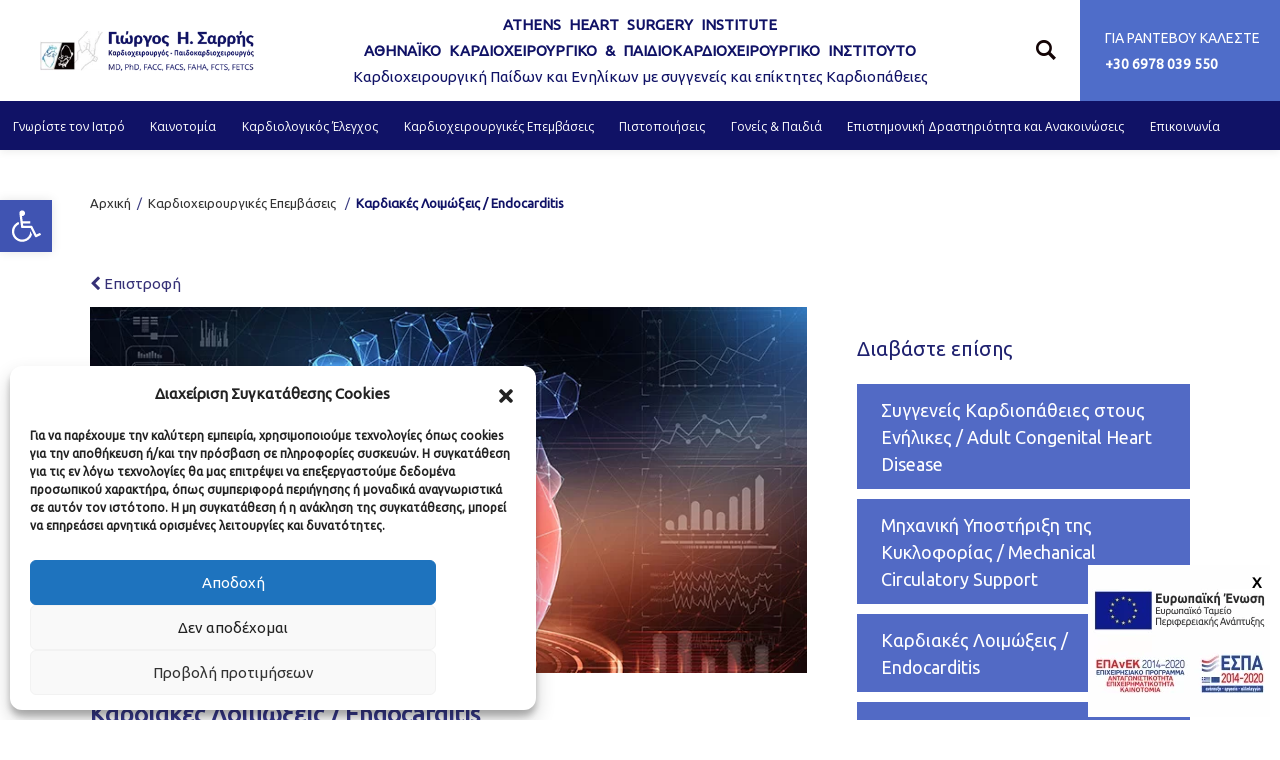

--- FILE ---
content_type: text/html; charset=UTF-8
request_url: https://www.athensheartsurgery.gr/2018/11/17/endocarditis/
body_size: 159395
content:
<!DOCTYPE html><html lang="el"><head>  <script type="text/plain" data-service="google-analytics" data-category="statistics" async data-cmplz-src="https://www.googletagmanager.com/gtag/js?id=UA-17263704-1"></script> <script>window.dataLayer = window.dataLayer || [];
  function gtag(){dataLayer.push(arguments);}
  gtag('js', new Date());

  gtag('config', 'UA-17263704-1');</script> <meta name="google-site-verification" content="9g5L6cS8SArHsihGO4CKyXBMn2UM5HIgJkgqJknmZLc"><meta charset="UTF-8"/><link rel="stylesheet" media="print" onload="this.onload=null;this.media='all';" id="ao_optimized_gfonts" href="https://fonts.googleapis.com/css?family=Poppins%3A300%2C400%2C500%7COpen+Sans%3A300%2C400%2C500%7CRoboto%3A300%2C400%2C500%7CPoppins%3A300%2C400%2C500%7CUbuntu&amp;display=swap" /><link rel="profile" href="http://gmpg.org/xfn/11"/><meta name="viewport" content="width=device-width,initial-scale=1,user-scalable=yes"><meta name='robots' content='index, follow, max-image-preview:large, max-snippet:-1, max-video-preview:-1' /><title>Καρδιακές Λοιμώξεις / Endocarditis - Athens Heart Surgery Institute</title><link rel="canonical" href="https://www.athensheartsurgery.gr/2018/11/17/endocarditis/" /><meta property="og:locale" content="el_GR" /><meta property="og:type" content="article" /><meta property="og:title" content="Καρδιακές Λοιμώξεις / Endocarditis - Athens Heart Surgery Institute" /><meta property="og:description" content="Επίκτητες καρδιακές παθήσεις (σε αντιδιαστολή με τις συγγενείς) είναι αυτές που παρουσιάζονται μετά την γέννηση σε μία κατά τα άλλα φυσιολογική καρδιά." /><meta property="og:url" content="https://www.athensheartsurgery.gr/2018/11/17/endocarditis/" /><meta property="og:site_name" content="Athens Heart Surgery Institute" /><meta property="article:published_time" content="2018-11-17T13:21:06+00:00" /><meta property="article:modified_time" content="2022-12-20T11:04:38+00:00" /><meta property="og:image" content="https://www.athensheartsurgery.gr/wp-content/uploads/2018/10/Kardiakes_Loimwxeis.jpg" /><meta property="og:image:width" content="783" /><meta property="og:image:height" content="400" /><meta name="twitter:card" content="summary_large_image" /><meta name="twitter:label1" content="Συντάχθηκε από" /><meta name="twitter:data1" content="admin" /> <script type="application/ld+json" class="yoast-schema-graph">{"@context":"https://schema.org","@graph":[{"@type":"WebSite","@id":"https://www.athensheartsurgery.gr/#website","url":"https://www.athensheartsurgery.gr/","name":"Athens Heart Surgery Institute","description":"\u0394\u03c1. \u03a3\u03b1\u03c1\u03c1\u03ae\u03c2 | \u039a\u03b1\u03c1\u03b4\u03b9\u03bf\u03c7\u03b5\u03b9\u03c1\u03bf\u03c5\u03c1\u03b3\u03cc\u03c2 - \u03a0\u03b1\u03b9\u03b4\u03bf\u03ba\u03b1\u03c1\u03b4\u03b9\u03bf\u03c7\u03b5\u03b9\u03c1\u03bf\u03c5\u03c1\u03b3\u03cc\u03c2","potentialAction":[{"@type":"SearchAction","target":{"@type":"EntryPoint","urlTemplate":"https://www.athensheartsurgery.gr/?s={search_term_string}"},"query-input":"required name=search_term_string"}],"inLanguage":"el"},{"@type":"ImageObject","@id":"https://www.athensheartsurgery.gr/2018/11/17/endocarditis/#primaryimage","inLanguage":"el","url":"https://www.athensheartsurgery.gr/wp-content/uploads/2018/10/Kardiakes_Loimwxeis.jpg","contentUrl":"https://www.athensheartsurgery.gr/wp-content/uploads/2018/10/Kardiakes_Loimwxeis.jpg","width":783,"height":400},{"@type":"WebPage","@id":"https://www.athensheartsurgery.gr/2018/11/17/endocarditis/#webpage","url":"https://www.athensheartsurgery.gr/2018/11/17/endocarditis/","name":"\u039a\u03b1\u03c1\u03b4\u03b9\u03b1\u03ba\u03ad\u03c2 \u039b\u03bf\u03b9\u03bc\u03ce\u03be\u03b5\u03b9\u03c2 / Endocarditis - Athens Heart Surgery Institute","isPartOf":{"@id":"https://www.athensheartsurgery.gr/#website"},"primaryImageOfPage":{"@id":"https://www.athensheartsurgery.gr/2018/11/17/endocarditis/#primaryimage"},"datePublished":"2018-11-17T13:21:06+00:00","dateModified":"2022-12-20T11:04:38+00:00","author":{"@id":"https://www.athensheartsurgery.gr/#/schema/person/550de9e9c47473e0ba5bbb189ba3b808"},"breadcrumb":{"@id":"https://www.athensheartsurgery.gr/2018/11/17/endocarditis/#breadcrumb"},"inLanguage":"el","potentialAction":[{"@type":"ReadAction","target":["https://www.athensheartsurgery.gr/2018/11/17/endocarditis/"]}]},{"@type":"BreadcrumbList","@id":"https://www.athensheartsurgery.gr/2018/11/17/endocarditis/#breadcrumb","itemListElement":[{"@type":"ListItem","position":1,"name":"Home","item":"https://www.athensheartsurgery.gr/"},{"@type":"ListItem","position":2,"name":"\u039a\u03b1\u03c1\u03b4\u03b9\u03b1\u03ba\u03ad\u03c2 \u039b\u03bf\u03b9\u03bc\u03ce\u03be\u03b5\u03b9\u03c2 / Endocarditis"}]},{"@type":"Person","@id":"https://www.athensheartsurgery.gr/#/schema/person/550de9e9c47473e0ba5bbb189ba3b808","name":"admin","image":{"@type":"ImageObject","@id":"https://www.athensheartsurgery.gr/#personlogo","inLanguage":"el","url":"https://secure.gravatar.com/avatar/1c4d3f69958f9cbb6add0c1da976d853?s=96&d=mm&r=g","contentUrl":"https://secure.gravatar.com/avatar/1c4d3f69958f9cbb6add0c1da976d853?s=96&d=mm&r=g","caption":"admin"}}]}</script> <link rel='dns-prefetch' href='//stackpath.bootstrapcdn.com' /><link href='https://fonts.gstatic.com' crossorigin='anonymous' rel='preconnect' /><link rel="alternate" type="application/rss+xml" title="Ροή RSS &raquo; Athens Heart Surgery Institute" href="https://www.athensheartsurgery.gr/feed/" /><link rel='stylesheet' id='contact-form-7-css'  href='https://www.athensheartsurgery.gr/wp-content/plugins/contact-form-7/includes/css/styles.css' type='text/css' media='all' /><link rel='stylesheet' id='email-subscribers-css'  href='https://www.athensheartsurgery.gr/wp-content/plugins/email-subscribers/lite/public/css/email-subscribers-public.css' type='text/css' media='all' /><link rel='stylesheet' id='responsive-lightbox-swipebox-css'  href='https://www.athensheartsurgery.gr/wp-content/plugins/responsive-lightbox/assets/swipebox/swipebox.min.css' type='text/css' media='all' /><link rel='stylesheet' id='wp-glossary-css-css'  href='https://www.athensheartsurgery.gr/wp-content/plugins/wp-glossary/css/wp-glossary.css' type='text/css' media='all' /><link rel='stylesheet' id='wp-glossary-qtip-css-css'  href='https://www.athensheartsurgery.gr/wp-content/plugins/wp-glossary/ext/jquery.qtip.css' type='text/css' media='all' /><link rel='stylesheet' id='plugin-name-css'  href='https://www.athensheartsurgery.gr/wp-content/plugins/wp_toolkit-master/public/css/plugin-name-public.css' type='text/css' media='all' /><link rel='stylesheet' id='cmplz-general-css'  href='https://www.athensheartsurgery.gr/wp-content/plugins/complianz-gdpr/assets/css/cookieblocker.min.css' type='text/css' media='all' /><link rel='stylesheet' id='wp-pagenavi-css'  href='https://www.athensheartsurgery.gr/wp-content/plugins/wp-pagenavi/pagenavi-css.css' type='text/css' media='all' /><link rel='stylesheet' id='bootstrap-css-css'  href='https://stackpath.bootstrapcdn.com/bootstrap/4.1.3/css/bootstrap.min.css' type='text/css' media='all' /><link rel='stylesheet' id='mediclinic_mikado_default_style-css'  href='https://www.athensheartsurgery.gr/wp-content/themes/mediclinic/style.css' type='text/css' media='all' /><link rel='stylesheet' id='mediclinic_mikado_child_style-css'  href='https://www.athensheartsurgery.gr/wp-content/themes/mediclinic-child/style.css' type='text/css' media='all' /><link rel='stylesheet' id='mediclinic_mikado_modules-css'  href='https://www.athensheartsurgery.gr/wp-content/themes/mediclinic/assets/css/modules.min.css' type='text/css' media='all' /><style id='mediclinic_mikado_modules-inline-css' type='text/css'>/* generated in /home/athenshe/public_html/wp-content/themes/mediclinic/framework/admin/options/general/map.php mediclinic_mikado_page_general_style function */
.postid-12260.mkdf-boxed .mkdf-wrapper { background-attachment: fixed;}


.home_know_the_doctor_name{
    margin-bottom: 15px;}

@media only screen and (max-width: 600px) {
    
.contact_table td{
text-align: left!important;}

    .heart_main_content{
        width:100%;
    }
    .heart_main_content p{
        text-align:center;
    }}

/** Landing page main menu hide**/
.page-id-7262 .mkdf-main-menu {
display: none;
}

@media only screen and (min-width: 1280px) {
.page-id-7262 .mkdf-page-header .mkdf-vertical-align-containers {
padding: 0 84px;
}}
@media only screen and (min-width: 1450px){
.page-id-7262 .mkdf-page-header .mkdf-vertical-align-containers {
padding: 0 125px;
}}
/**
 * Firefox specific rule for fixing Poppins rendering in firefox
 */
@-moz-document url-prefix() {
    blockquote,
    footer .widget.widget_tag_cloud a,
    .mkdf-side-menu .widget.widget_tag_cloud a,
    .wpb_widgetised_column .widget.widget_tag_cloud a,
    aside.mkdf-sidebar .widget.widget_tag_cloud a,
    .mkdf-main-menu>ul>li>a {
        font-weight: lighter !important;
    }
}</style><link rel='stylesheet' id='mkdf_font_awesome-css'  href='https://www.athensheartsurgery.gr/wp-content/themes/mediclinic/assets/css/font-awesome/css/font-awesome.min.css' type='text/css' media='all' /><link rel='stylesheet' id='mkdf_font_elegant-css'  href='https://www.athensheartsurgery.gr/wp-content/themes/mediclinic/assets/css/elegant-icons/style.min.css' type='text/css' media='all' /><link rel='stylesheet' id='mkdf_ion_icons-css'  href='https://www.athensheartsurgery.gr/wp-content/themes/mediclinic/assets/css/ion-icons/css/ionicons.min.css' type='text/css' media='all' /><link rel='stylesheet' id='mkdf_linea_icons-css'  href='https://www.athensheartsurgery.gr/wp-content/themes/mediclinic/assets/css/linea-icons/style.css' type='text/css' media='all' /><link rel='stylesheet' id='mkdf_simple_line_icons-css'  href='https://www.athensheartsurgery.gr/wp-content/themes/mediclinic/assets/css/simple-line-icons/simple-line-icons.css' type='text/css' media='all' /><link rel='stylesheet' id='mediaelement-css'  href='https://www.athensheartsurgery.gr/wp-includes/js/mediaelement/mediaelementplayer-legacy.min.css' type='text/css' media='all' /><link rel='stylesheet' id='wp-mediaelement-css'  href='https://www.athensheartsurgery.gr/wp-includes/js/mediaelement/wp-mediaelement.min.css' type='text/css' media='all' /><link rel='stylesheet' id='mediclinic_mikado_style_dynamic-css'  href='https://www.athensheartsurgery.gr/wp-content/themes/mediclinic/assets/css/style_dynamic.css' type='text/css' media='all' /><link rel='stylesheet' id='mediclinic_mikado_modules_responsive-css'  href='https://www.athensheartsurgery.gr/wp-content/themes/mediclinic/assets/css/modules-responsive.min.css' type='text/css' media='all' /><link rel='stylesheet' id='mediclinic_mikado_style_dynamic_responsive-css'  href='https://www.athensheartsurgery.gr/wp-content/themes/mediclinic/assets/css/style_dynamic_responsive.css' type='text/css' media='all' /><link rel='stylesheet' id='pojo-a11y-css'  href='https://www.athensheartsurgery.gr/wp-content/plugins/pojo-accessibility/assets/css/style.min.css' type='text/css' media='all' /><link rel='stylesheet' id='sccss_style-css'  href='https://www.athensheartsurgery.gr/?sccss=1&#038;ver=8f4514b9ae9cd8778b1c26b87d3a20e3' type='text/css' media='all' /> <script type='text/javascript' src='https://www.athensheartsurgery.gr/wp-includes/js/jquery/jquery.min.js' id='jquery-core-js'></script> <script type='text/javascript' id='email-subscribers-js-extra'>var es_data = {"messages":{"es_empty_email_notice":"Please enter email address","es_rate_limit_notice":"You need to wait for sometime before subscribing again","es_single_optin_success_message":"Successfully Subscribed.","es_email_exists_notice":"Email Address already exists!","es_unexpected_error_notice":"Oops.. Unexpected error occurred.","es_invalid_email_notice":"Invalid email address","es_try_later_notice":"Please try after some time"},"es_ajax_url":"https:\/\/www.athensheartsurgery.gr\/wp-admin\/admin-ajax.php"};</script> <script type='text/javascript' id='responsive-lightbox-js-extra'>var rlArgs = {"script":"swipebox","selector":"lightbox","customEvents":"","activeGalleries":"1","animation":"1","hideCloseButtonOnMobile":"0","removeBarsOnMobile":"0","hideBars":"1","hideBarsDelay":"5000","videoMaxWidth":"1080","useSVG":"1","loopAtEnd":"0","woocommerce_gallery":"0","ajaxurl":"https:\/\/www.athensheartsurgery.gr\/wp-admin\/admin-ajax.php","nonce":"8317a7bd47","preview":"false","postId":"12260","scriptExtension":""};</script> <link rel="https://api.w.org/" href="https://www.athensheartsurgery.gr/wp-json/" /><link rel="alternate" type="application/json" href="https://www.athensheartsurgery.gr/wp-json/wp/v2/posts/12260" /><link rel="EditURI" type="application/rsd+xml" title="RSD" href="https://www.athensheartsurgery.gr/xmlrpc.php?rsd" /><link rel="wlwmanifest" type="application/wlwmanifest+xml" href="https://www.athensheartsurgery.gr/wp-includes/wlwmanifest.xml" /><link rel='shortlink' href='https://www.athensheartsurgery.gr/?p=12260' /><link rel="alternate" type="application/json+oembed" href="https://www.athensheartsurgery.gr/wp-json/oembed/1.0/embed?url=https%3A%2F%2Fwww.athensheartsurgery.gr%2F2018%2F11%2F17%2Fendocarditis%2F" /><link rel="alternate" type="text/xml+oembed" href="https://www.athensheartsurgery.gr/wp-json/oembed/1.0/embed?url=https%3A%2F%2Fwww.athensheartsurgery.gr%2F2018%2F11%2F17%2Fendocarditis%2F&#038;format=xml" />  <script type="text/javascript">jQuery(document).ready(function( $ ){
  $('.the-team .rl-gallery-item').each(function() {
    var alt = $(this).find('img').attr('alt');
    $(this).append('<div class="center">'+alt+'</div>');
  });
  
  $('.category .mkdf-post-read-more-button .mkdf-btn-text').html('Διαβάστε Περισσότερα');
  $('.mkdf-blog-share a, .relatedfooter .list-inline-item a, .nivoSlider a').attr('aria-label','social');
  $('.vc_carousel-control').attr('aria-label','arrow');
  $('.single-post .mkdf-grid-col-9').addClass('mkdf-grid-col-8');
  $('.single-post .mkdf-grid-col-9').removeClass('mkdf-grid-col-9');

  $('.single-post .mkdf-grid-col-3').addClass('mkdf-grid-col-4');
  $('.single-post .mkdf-grid-col-3').removeClass('mkdf-grid-col-3');
  
  setTimeout(function() {
  $('.image-text .vc_col-sm-8').addClass('vc_col-sm-5');
  $('.image-text .vc_col-sm-8').removeClass('vc_col-sm-8');
  
  $('.image-text .vc_col-sm-4').addClass('vc_col-sm-7');
  $('.image-text .vc_col-sm-4').removeClass('vc_col-sm-4');
  } ,1500);
  
   setTimeout(function() {
  $('.pdf-text .vc_col-sm-8').addClass('vc_col-sm-2');
  $('.pdf-text .vc_col-sm-8').removeClass('vc_col-sm-8');
  
  $('.pdf-text .vc_col-sm-4').addClass('vc_col-sm-9');
  $('.pdf-text .vc_col-sm-4').removeClass('vc_col-sm-4');
  } ,1500);
  
  $('#es_txt_email').attr('placeholder','Γράψε εδώ το mail σου');
  
  $('.mkdf-breadcrumbs-inner a').each(function(){
      var text = $(this).html();
      $(this).html(text.replace('Home', 'Αρχική')); 
  });
  
  $('.search-field').each(function(){
      var text = $(this).attr('placeholder');
      $(this).attr('placeholder',text.replace('Search...', 'Αναζήτηση...')); 
  });
  
  $('.latest_article_row').each(function(){
    var $test=$(this).find('.addtoany_share_save_container').html();
    $(this).append('<div class="the-social">' + $test + '</div>');
    
  });
  
  $('.a2a_button_facebook').html('<i class="fa fa-facebook"></i>');
  $('.a2a_button_twitter').html('<i class="fa fa-twitter"></i>');
  $('.a2a_button_google_plus').html('<i class="fa fa-google-plus"></i>');
  $('.a2a_button_linkedin').html('<i class="fa fa-linkedin"></i>');
  
  $('.home .vc_grid-filter-item:nth-child(2)').addClass('vc_active');
  
  
  
  $('.widget_search button').html('<i style="font-size:20px; display:block;" class="fa fa-search" aria-hidden="true"></i>');
  
  $('#searchsubmit').html('<i style="font-size:20px; display:block;" class="fa fa-search" aria-hidden="true"></i>');
  
  
  
  
  $(window).scroll(function() {
        if ($(document).scrollTop() > 100) {
            $('.mkdf-sticky-header').addClass('show-sticky');
        }
        else {
            $('.mkdf-sticky-header').removeClass('show-sticky');
        }
    });
  
  
  setTimeout(function() {
  $('.pdf-text .vc_grid-item').each(function() {
    var origin = window.location.origin; 
    var pdf = $(this).find('.vc_gitem-acf').html();
    var url = origin + pdf;
    $(this).find('.vc_gitem-link').attr('href',url);
    
    
     $(this).find('.vc_gitem-link').click(function(){
    window.open(this.href);
    return false;
  });
    
    
    
  });
    $('.home .vc_grid-filter-item:nth-child(2)').trigger('click');
   
    },1500);
  
  
  $('.mkdf_search_field').each(function(){
    var text = $(this).attr('placeholder');
    $(this).attr('placeholder',text.replace('Search', 'Αναζήτηση')); 
  });
  
  $('.mkdf-blog-no-posts').each(function(){
    var text = $(this).html();
    $(this).html(text.replace('No posts were found.', 'Δεν βρέθηκαν αποτελέσματα.')); 
  });
  
  $('.next').each(function(){
    var text = $(this).html();
    $(this).html(text.replace('Next Page', 'Επόμενη Σελίδα')); 
  });
  
  $('.prev').each(function(){
    var text = $(this).html();
    $(this).html(text.replace('Previous Page', 'Προηγούμενη Σελίδα')); 
  });
 
});</script> <style>.cmplz-hidden{display:none!important;}</style><meta name="generator" content="Powered by WPBakery Page Builder - drag and drop page builder for WordPress."/> <!--[if lte IE 9]><link rel="stylesheet" type="text/css" href="https://www.athensheartsurgery.gr/wp-content/plugins/js_composer/assets/css/vc_lte_ie9.min.css" media="screen"><![endif]--><style type="text/css">#pojo-a11y-toolbar .pojo-a11y-toolbar-toggle a{ background-color: #4054b2;	color: #ffffff;}
#pojo-a11y-toolbar .pojo-a11y-toolbar-overlay, #pojo-a11y-toolbar .pojo-a11y-toolbar-overlay ul.pojo-a11y-toolbar-items.pojo-a11y-links{ border-color: #4054b2;}
body.pojo-a11y-focusable a:focus{ outline-style: solid !important;	outline-width: 1px !important;	outline-color: #FF0000 !important;}
#pojo-a11y-toolbar{ top: 200px !important;}
#pojo-a11y-toolbar .pojo-a11y-toolbar-overlay{ background-color: #ffffff;}
#pojo-a11y-toolbar .pojo-a11y-toolbar-overlay ul.pojo-a11y-toolbar-items li.pojo-a11y-toolbar-item a, #pojo-a11y-toolbar .pojo-a11y-toolbar-overlay p.pojo-a11y-toolbar-title{ color: #333333;}
#pojo-a11y-toolbar .pojo-a11y-toolbar-overlay ul.pojo-a11y-toolbar-items li.pojo-a11y-toolbar-item a.active{ background-color: #4054b2;	color: #ffffff;}
@media (max-width: 767px) { #pojo-a11y-toolbar { top: 50px !important; } }</style><link rel="icon" href="https://www.athensheartsurgery.gr/wp-content/uploads/2019/05/FAV.png" sizes="32x32" /><link rel="icon" href="https://www.athensheartsurgery.gr/wp-content/uploads/2019/05/FAV.png" sizes="192x192" /><link rel="apple-touch-icon" href="https://www.athensheartsurgery.gr/wp-content/uploads/2019/05/FAV.png" /><meta name="msapplication-TileImage" content="https://www.athensheartsurgery.gr/wp-content/uploads/2019/05/FAV.png" /><style type="text/css" id="wp-custom-css">.vc_grid-pagination .vc_grid-pagination-list>.vc_grid-next>a:after {
	content:"Επόμενη Σελίδα" !important;
}

.the-team .center {
	text-align:center;
	color:black
}

.page-id-15096 .post-image, .cmplz-documents {
	display:none !important;
}

.mkdf-blog-holder.mkdf-blog-standard article .mkdf-post-info-bottom .mkdf-post-info-bottom-left {
	width:100%;
}

.categ-116 .related-posts li:nth-child(n+4), .search .mkdf-title {
	display:none !important
}

.categ-116 .announcement_content {
	white-space: pre-line;
}

.mkdf-post-info-bottom-right {
	display:none !important
}

.post-pagination-wrapper {
	text-align:center;
}

.mkdf-post-info-bottom {
	padding-top:5px !important
}

.post-title h2 {
	font-size:22px !important;
	line-height:30px !important
}

.paidia h2 {
	font-size:17px !important
}

#swipebox-close {
	top:40px
}

.mkdf-blog-holder.mkdf-blog-standard article {
	width:48%;
	margin:0 1% 40px;
}

.mkdf-blog-holder-inner {
	display:flex;
	flex-wrap:wrap;
}

.post-container {
	display:flex;
	flex-wrap:wrap;
}

.post-container a {
	text-decoration:none;
}

.page-id-11043 #rl-gallery-container-1 .rl-basicgrid-gallery .rl-gallery-item {
	width: calc(12.5% - 2px);
	margin-bottom:10px
}

.one-third {
	width:31.333%;
	margin:0 1% 40px;
}

.sy-caption-wrap {
	display:none;
}

.div-flex {
	display:flex;
}

.div-flex img {
	max-width:100%;
	width:50%;
  margin-right:1%;
}

.vc_carousel-indicators li:not(.vc_active)  {
	background:#101266 !important
}

.sy-pager li a {
	color:black !important
}

.mkdf-blog-no-posts {
	text-align:center;
}

.home .mkdf-full-width-inner, .vc_column-inner {
	padding-top:0 !important
}

.know_the_doctor_home_section_wrapper {
	background-size:cover !important
}

.categ-127 .mkdf-post-info-date, .page-id-14088 .hmobnoneempty, .category-127 .mkdf-post-info-date, .categ-128 .mkdf-post-info-date, .category-128 .mkdf-post-info-date, .categ-126 .mkdf-post-info-date, .category-126 .mkdf-post-info-date {
	display:none !important
}

.vc-hoverbox-front {
	position:relative;
	background-color:black !important;
}

.contact_table td, td.flocation_td {
	text-align:left !important
}

.relatedcontent span, .relateddescription, .relateddescription * {
	color:white !important
}

.announcement_article_item .date, .page-numbers, .mkdf-post-info-date a {
	color:black !important
}

.vc-hoverbox-front-inner>h2 {
	color:white !important
}

.vc-hoverbox-front h2 {
	position: relative;
}

.vc-hoverbox-back p {
	color:black;
}

.vc-hoverbox-front:before {
	content:'';
	width:100%;
	height:100%;
	background:rgba(0,0,0,0.5);
	position:absolute;
	top:0;
	left:0;
}

.vc_grid-pagination .vc_grid-pagination-list>.vc_grid-prev>a:after {
		content:"Προηγούμενη Σελίδα" !important;
}

.mkdf-search-cover .hidethis {
	color:black !important
}

.wpb-js-composer .vc_tta-color-grey.vc_tta-style-classic.vc_tta-tabs .vc_tta-panels {
	border:0 !important;
	background-color:transparent !important;
}

.vc-hoverbox-front-inner>h2 {
	color: white;
}

.vc-hoverbox-front-inner>h2, .vc-hoverbox-back-inner>h2 {
		font-size:28px!important;
	}


.custom_articles_categories>h3 {
	visibility: hidden;
    position: relative;
}
.custom_articles_categories>h3:after {
	visibility: visible;
    position: absolute;
    top: 0;
    left: 0;
    content: "Διαβάστε επίσης";
}





.glossary-menu-atoz>li:nth-child(5) {
	display:none;
}



.home_btn a {
	 width: 120px!important;
	font-size: 14px!important;
}







@media only screen and (max-width: 1024px) {
	.home_col_center {
    width: 90%;
	}
	
	.mkdf-boxes {
		width: 100%!important;
    float: left!important;
	}
	
	.mkdf-boxes-item{
	display: inline-block!important;
    width: 33.333%!important;
    height: auto!important;
	}
	.mkdf-boxes-item-content {
    padding: 0 20px !important;
	}
  .vc_custom_heading a {
    font-size: 14px !important;
	}
	.contact-epikoinwnia .wpcf7 {
    max-width: 750px!important;
    margin: 0 20px;
}
}


@media only screen and (max-width: 680px) {
	.mkdf-boxes-item {
    display: inline-block!important;
    width: 100%!important;
    height: auto!important;
}
}





@media only screen and (max-width: 500px) 
{
	.glossary-item {
    width: 100%!important;
    margin-right: 5px; 
    float: left; 
		   padding-top: 20px;
}
	

}




@media only screen and (max-width: 435px) 
{
.visitors_book_btn_wrapper.text-center{
		margin-top: 110px;
	}
	
}

@media only screen and (max-width: 520px) 
{
.heart_main>.heart_main_content>h2 {
	font-size: 18px !important;
	margin: 0px 0!important;
}
	.heart_main>.heart_main_content>p {
	font-size: 10px !important;
	margin: 0px 0;  
	}
	.heart_main_content 
	{    
		margin: 48px auto 0 auto!important;
	}
	.visitors_book_btn_wrapper a {
		margin-top:10px!important;
    padding: 10px 8px !important;
	}

}


@media only screen and (max-width: 575px) 
{
.announcement_container .related-posts {
    padding-right: 20px!important;
    padding-left: 20px!important;
}
}







@media only screen and (max-width: 600px) {
		.heart_main>.heart_main_content>h2 {
		font-size: 28px !important;
	}
	.heart_main>.heart_main_content>p {
		font-size: 16px !important;
	}
	.heart_main_content {    margin: 48px auto 0 auto!important;
	}
	
	.visitors_book_btn_wrapper a {
		    margin-top:10px!important;
    padding: 10px 15px !important;
	}
	
}


@media only screen and (max-width: 767px) {
	.wpcf7-captcha-captcha-1, .captcha-1 {
		margin-left:15px;
		box-sizing:border-box;
	}
	.captcha-1 input {
		max-width:95%;
		display:block;
		margin:0 auto;
	}
	.cap-row.row {
		display:block !important;
	}
	.mkdf-blog-holder.mkdf-blog-standard article {
	width:100%;
	margin:0 0% 20px;
}
	.page-id-11043 #rl-gallery-container-1 .rl-basicgrid-gallery .rl-gallery-item {
		 width: calc(25% - 2px);
	}
	.custom_contact_wrapper {
		margin-top:70px;
	}
	html .page-id-10926 .mkdf-boxes.mkdf-three-columns .mkdf-boxes-item {
		width:100% !important;
		
	}
	.faq_tabs {
		margin-left:0 !important
	}
	.heart_main_content_visitors {
		padding:0;
		margin:0;
		width:95%;
	}
	.heart_main_visitors {
		background:none !important;
		padding:0;
		margin:0;
		height:initial
	}
	.vivlio .vc_col-sm-4 {
		display:none !important
	}
	.faq_tabs li {
		width:100% !important
	}
	.mkdf-tab-title {
		margin-right:50px;
	}
	.one-third {
	width:98%;
	margin:0 1% 40px;
}
	.div-flex {
		display:block
	}
	.div-flex img {
		width:100%;
		margin:0;
		margin-bottom:10px;
	}
	.pdf-text img {
    width: 130px !important;
	}
	.boxed_width {
    max-width: 900px;
    margin: 30px;
}
}


@media screen and (max-width:600px) {
	.mkdf-container-inner, .mkdf-grid, .mkdf-row-grid-section {
		width:100% !important;
		padding-left:33px !important;
		padding-right:33px !important
	}
}


@media only screen and (max-width: 1200px) {
	.vc_empty_space {
		height: 50px!important;
	}
	
	.home_col_center {
		margin-bottom: 10px !important
	}
	.heart_main>.heart_main_content>h2 {
		font-size: 26px !important;
	}
	.heart_main>.heart_main_content>p {
		font-size: 16px !important;
	}
	.heart_main_content {    margin: 34px auto 0 auto;
	}
}






@media only screen and (max-width: 1170px) {
	.mkdf-st-title {
		padding-left: 20px;
    padding-right: 20px;
	}
}

@media only screen and (max-width: 400px) {
	.mkdf-boxes-item-content{
			padding: 10px 10%!important;
	}
}






@media only screen and (max-width: 1170px) {
	
	.vc-hoverbox-wrapper{
		margin: 20px;
	}
	
	.vc-hoverbox-front-inner>h2, .vc-hoverbox-back-inner>h2 {
		font-size:24px!important;
	}
	
	.vc_gitem-col {
		padding-bottom:0px!important;
	}
	
	.vc_grid-gutter-30px .vc_grid-item {
		padding-bottom:0px!important;
	}
	
	.vc_gitem-row-position-middle {
		display:none;
	}
	}

@media screen and (max-width:1239px) {
	.sticky-popup.espa-container {
		bottom:150px;
	}
}

@media screen and (max-width:991px) {
	.flex-switch {
		display:flex;
		flex-wrap:wrap;
		flex-direction:column-reverse
	}
	.flex-switch img, .flex-switch .vc_figure, .flex-switch .vc_single_image-wrapper {
		width:100%;
	}
	.flex-switch .vc_col-sm-6 {
		width:100% !important;
	}
	.doctor-image {
		display:flex;
		flex-direction:column-reverse;
		flex-wrap:wrap
	}
	.doctor-image > div, .doctor-image > div img, .doctor-image > div .vc_figure, .doctor-image > div .vc_single_image-wrapper    {
		width:100%;
	}
	html #pojo-a11y-toolbar {
top:50% !important;
	}
	.text-left {
		margin-left:33px
	}
	.page-id-10926 .mkdf-boxes.mkdf-three-columns .mkdf-boxes-item {
		width:33.333% !important;
		height:initial !important
	}
}



@media screen and (max-width: 1024px) and (min-width: 768px) {
/* 	.vc_col-sm-3 {
		width: 15%;
	} */
/* 	.vc_col-sm-6{
		width: 70%;
	} */
}


@media screen and (max-width: 1314px) {
	#menu-main-menu > li > a > span > span{
		    font-size: 14px!important;
	}
}


@media screen and (max-width: 1314px) {
.mkdf-main-menu>ul>li>a>span.item_outer .item_text {
    font-size: 1.0vw !important;
}
}




@media screen and (max-width: 1305px) and (min-width: 1175px) {
	#menu-main-menu > li > a > span > span{
        font-size: 12px!important;
}
}


@media screen and (max-width: 1175px) and (min-width: 1090px) {
	#menu-main-menu > li > a > span > span{
		    font-size: 11px!important;
		    padding-right: 0.4em;
	}
	#menu-main-menu{
		padding-left: 0.9em;
	}
}


@media screen and (max-width: 1090px) and (min-width: 991px) {
	#menu-main-menu > li > a > span > span{
		    font-size: 10px!important;
		    padding-right: 0.3em;
	}
	#menu-main-menu{
		padding-left: 0.3em;
	}
}




.mkdf-main-menu>ul>li>a {
    padding: 0 1.0vw !important;
}






li.wpr-current-page-link a {
        color: blue;
      }
      li.wpr-current-page-link a:hover {
        color: blue;
      }
      .wpr-nav-links a {
        color: #000;
      }






@media screen and (max-width: 1100px){
	.custom_footer_1.col-sm-4, .custom_footer_2.col-lg-8.col-sm-8{
		 flex: 0 0 100%; 
    max-width: 100%;
	}
}

@media screen and (max-width: 1100px){
	
}



.sticky {
  top: 0!important;
    position: fixed!important;
    z-index: 999999!important;
  width: 100%;
}



@media screen and (min-width: 990px) {
	.sticky_button {
		display:none;
	}
}



@media only screen and (max-width: 1024px){
.page-id-10271 .mkdf-boxes-item, .page-id-14088 .mkdf-boxes-item {
	width:100%!important;
	height:400px!important;
}
	.page-id-10271 .mkdf-boxes-item:nth-child(2), .page-id-14088 .mkdf-boxes-item:nth-child(2) {
		height:initial !important
	}
	.mkdf-boxes-item-inner p{
		text-align:center!important;
	}
}

@media only screen and (max-width: 385px){
	.mkdf-boxes-item-inner p{
		font-size: 10px!important;
	}}

.mkdf-eh-item {
	    background-color: #fff!important;
}


.mkdf-elliptical-slide-elements-holder{
	padding-left: 40px!important;
}



/*anakoinwseis*/
@media (min-width: 876px){
.announcement_container.col-md-6 {
    
    max-width: 100%!important;
}
}



.mkdf-pag-next a, .mkdf-pag-prev a {
visibility: hidden;
    position: relative;
}

.mkdf-pag-next a:after {
    content:"Επόμενη Σελίδα"!important;
	visibility: visible;
    position: absolute;
    top: 0;
    left: 0;
	white-space: nowrap;
	    display: block;
    font-size: 0.83em;
    margin-block-start: 1.67em;
    margin-block-end: 1.67em;
    margin-inline-start: 0px;
    margin-inline-end: 0px;
}

 .mkdf-pag-prev a:after {
    content:"Προηγούμενη Σελίδα"!important;
	visibility: visible;
    position: absolute;
    top: 0;
    left: 0;
	white-space: nowrap;
	    display: block;
    font-size: 0.83em;
    margin-block-start: 1.67em;
    margin-block-end: 1.67em;
    margin-inline-start: 0px;
    margin-inline-end: 0px;
}



.custom_footer_2.col-lg-8.col-sm-8 {
    width: 100%;
    padding: 0 60px !important;
}



@media screen and (max-width: 1024px) and (min-width: 768px) {
/* 	.vc_pageable-slide-wrapper{
		margin-left: 20%;
	}
	 */
	.home-tomeis {
    padding-top: 30px;
    padding-bottom: 30px;
}
	
}


@media only screen and (max-width: 600px) {
	.mkdf-st-title{
			font-size: 24px!important;
	}

	.heart_main_content {
    padding-top: 70px !important;
}

.heart_main_content h2 *, .heart_main_content h2 {
    font-size: 18px !important;
    line-height: 25px !important;
}
	
	.heart_main_content {
    margin: 42px auto 0 auto!important;
}


.text-center.visitors_book_btn_wrapper {
    margin-top: 90px !important;
}
	.heart_main {
    margin-bottom: -500px;
    height: 350px;
}
	
	.heart_main_content {
    padding-top: 0 !important;
}
	
	.heart_main>.heart_main_content>h2 {
    font-size: 20px !important;
}
	
	.heart_main_content p {
		font-size: 15px;
	} 
	.heart_main {
    margin-bottom: -500px;
    height: 350px !important;
}
	
	
	.heart_main_content {
    padding-top: 20px !important;
}
	
	.roz_mob {
    padding-top: 30px;
}
}




@media only screen and (max-width: 360px) {
	.mkdf-st-title{
			font-size: 24px!important;
	}
	
	.heart_main_content {
    padding-top: 70px !important;
}

.heart_main_content h2 *, .heart_main_content h2 {
    font-size: 18px !important;
    line-height: 25px !important;
}
	
	.heart_main_content {
    margin: 42px auto 0 auto!important;
}


.text-center.visitors_book_btn_wrapper {
    margin-top: 90px !important;
}
	.heart_main {
    margin-bottom: -500px;
    height: 350px;
}
	
	.heart_main_content {
    padding-top: 0 !important;
}
	
	.heart_main>.heart_main_content>h2 {
    font-size: 20px !important;
}
	
	.heart_main_content p {
		font-size: 15px;
	}
}


.mkdf-icon-ion-icon {
    cursor: pointer;
}

.mkdf-mobile-header .mkdf-mobile-menu-opener .mkdf-mobile-menu-icon {
     font-size: 21px;
  }

.mkdf-icon-ion-icon.ion-ios-search-strong, .mkdf-icon-ion-icon.ion-close-round {
    color: #130405;
}

.mkdf-mobile-header .mkdf-mobile-menu-opener .burgerspan {
    display: table;
    height: 100%;
    padding-right: 10px;
    color: #333;
}

.burgerspan .mkdf-mobile-menu-icon {
    vertical-align: middle;
    display: table-cell;
}

.home-epikaira * {
    color: white;
}

.custom_footer_1 {
	background: #101266
}
.custom_footer_2 {
	background: #4F6DC9
}
.footer_1 h4 strong {
    color: white;
}

.custom_footer_wrapper.container-fluid * {
    color: white;
}

.custom_footer_wrapper.container-fluid {
    background: #101266;
}

.bottom_footer {
	background: #0B0D58
}
.mkdf-elliptical-slider .flex-control-nav.flex-control-paging li a.flex-active {
    background-color: #101266;
}</style><noscript><style type="text/css">.wpb_animate_when_almost_visible { opacity: 1; }</style></noscript></head><body data-cmplz=1 class="post-template-default single single-post postid-12260 single-format-standard mkdf-core-1.0.1 categ-126 mediclinic child-child-ver-1.0.0 mediclinic-ver-1.3 mkdf-smooth-scroll mkdf-smooth-page-transitions mkdf-grid-1200 mkdf-fixed-on-scroll mkdf-dropdown-default mkdf-header-standard-extended mkdf-menu-area-in-grid-shadow-disable mkdf-menu-area-border-disable mkdf-menu-area-in-grid-border-disable mkdf-logo-area-border-disable mkdf-logo-area-in-grid-border-disable mkdf-header-vertical-shadow-disable mkdf-header-vertical-border-disable mkdf-default-mobile-header mkdf-sticky-up-mobile-header wpb-js-composer js-comp-ver-5.5.5 vc_responsive mkdf-search-covers-header" itemscope itemtype="http://schema.org/WebPage"><div class="mkdf-wrapper"><div class="mkdf-wrapper-inner"><header class="mkdf-page-header"><div class="mkdf-logo-area"><div class="mkdf-vertical-align-containers"><div class="mkdf-position-left"><div class="mkdf-position-left-inner"><div class="mkdf-logo-wrapper"> <a itemprop="url" href="https://www.athensheartsurgery.gr/" style="height: 33px;"> <img itemprop="image" class="mkdf-normal-logo" src="https://www.athensheartsurgery.gr/wp-content/uploads/2018/09/logo-header.png"  alt="logo"/> <noscript><img itemprop="image" class="mkdf-dark-logo" src="https://www.athensheartsurgery.gr/wp-content/uploads/2018/09/logo-header.png"  alt="dark logo"/></noscript><img itemprop="image" class="lazyload mkdf-dark-logo" src='data:image/svg+xml,%3Csvg%20xmlns=%22http://www.w3.org/2000/svg%22%20viewBox=%220%200%20210%20140%22%3E%3C/svg%3E' data-src="https://www.athensheartsurgery.gr/wp-content/uploads/2018/09/logo-header.png"  alt="dark logo"/> <noscript><img itemprop="image" class="mkdf-light-logo" src="http://mediclinic.mikado-themes.com/wp-content/uploads/2017/04/logo-light.png"  alt="light logo"/></noscript><img itemprop="image" class="lazyload mkdf-light-logo" src='data:image/svg+xml,%3Csvg%20xmlns=%22http://www.w3.org/2000/svg%22%20viewBox=%220%200%20210%20140%22%3E%3C/svg%3E' data-src="http://mediclinic.mikado-themes.com/wp-content/uploads/2017/04/logo-light.png"  alt="light logo"/> </a></div></div></div><div class="mkdf-position-center"><div class="mkdf-position-center-inner"><h5 style="display:none;" class="widgettitle">ATHENS HEART SURGERY INSTITUTE</h5><div class="textwidget custom-html-widget"><div class=""> <span style="word-spacing:5px; color:#101266;font-weight:bold">ATHENS HEART SURGERY INSTITUTE</span> <br/> <span style="color:#101266;font-weight:bold;word-spacing:5px;">ΑΘΗΝΑΪΚΟ ΚΑΡΔΙΟΧΕΙΡΟΥΡΓΙΚΟ & ΠΑΙΔΙΟΚΑΡΔΙΟΧΕΙΡΟΥΡΓΙΚΟ ΙΝΣΤΙΤΟΥΤΟ </span><br/> <span style="color:#101266 !important;">Καρδιοχειρουργική Παίδων και Ενηλίκων με συγγενείς και επίκτητες Καρδιοπάθειες</span></div></div></div></div><div class="contact_us_header_btn mkdf-position-right"><div class="mkdf-position-center-inner"><p> ΓΙΑ ΡΑΝΤΕΒΟΥ ΚΑΛΕΣΤΕ <br/> <strong><a href="tel:+306978039550" style="color:white;">+30 6978 039 550</a></strong></p></div></div><div class="mkdf-position-right"><div class="mkdf-position-right-inner"> <a  style="font-size: 25px;margin: 0px 25px 2px 23px;"		    class="mkdf-search-opener mkdf-icon-has-hover"> <span class="mkdf-search-opener-wrapper"> <span class="mkdf-icon-ion-icon ion-ios-search-strong "></span> </span> </a></div></div></div></div><div class="mkdf-fixed-wrapper"><div class="mkdf-menu-area" id="mymenu"><div class="mkdf-vertical-align-containers"><div class="mkdf-position-left"><div class="mkdf-position-left-inner"><nav class="mkdf-main-menu mkdf-drop-down mkdf-default-nav"><ul id="menu-main-menu" class="clearfix"><li id="nav-menu-item-9258" class="menu-item menu-item-type-custom menu-item-object-custom menu-item-has-children  has_sub narrow"><a title="Γνωρίστε τον Iατρό" href="/the-doctor/" class=""><span class="item_outer"><span class="item_text">Γνωρίστε τον Iατρό</span><span class="mkdf-menu-arrow fa fa-angle-down"></span></span></a><div class="second"><div class="inner"><ul><li id="nav-menu-item-15000" class="menu-item menu-item-type-post_type menu-item-object-page "><a title="Η φιλοσοφία μας" href="https://www.athensheartsurgery.gr/%ce%b7-%cf%86%ce%b9%ce%bb%ce%bf%cf%83%ce%bf%cf%86%ce%af%ce%b1-%ce%bc%ce%b1%cf%82/" class=""><span class="item_outer"><span class="item_text">Η φιλοσοφία μας</span></span></a></li><li id="nav-menu-item-10274" class="menu-item menu-item-type-post_type menu-item-object-page "><a title="Ο ιατρός" href="https://www.athensheartsurgery.gr/the-doctor/" class=""><span class="item_outer"><span class="item_text">Ο ιατρός</span></span></a></li><li id="nav-menu-item-11527" class="menu-item menu-item-type-post_type menu-item-object-page "><a title="Η ομάδα μας" href="https://www.athensheartsurgery.gr/%ce%b7-%cf%8c%ce%bc%ce%ac%ce%b4%ce%b1/" class=""><span class="item_outer"><span class="item_text">Η ομάδα μας</span></span></a></li><li id="nav-menu-item-13967" class="menu-item menu-item-type-post_type menu-item-object-page "><a href="https://www.athensheartsurgery.gr/our-clinic/" class=""><span class="item_outer"><span class="item_text">Ο χώρος μας</span></span></a></li></ul></div></div></li><li id="nav-menu-item-13911" class="menu-item menu-item-type-post_type menu-item-object-page  narrow"><a href="https://www.athensheartsurgery.gr/3d-printing/" class=""><span class="item_outer"><span class="item_text">Καινοτομία</span></span></a></li><li id="nav-menu-item-15030" class="menu-item menu-item-type-post_type menu-item-object-page  narrow"><a title="Καρδιολογικός Έλεγχος" href="https://www.athensheartsurgery.gr/heart-check-up/" class=""><span class="item_outer"><span class="item_text">Καρδιολογικός Έλεγχος</span></span></a></li><li id="nav-menu-item-10291" class="menu-item menu-item-type-post_type menu-item-object-page  narrow"><a title="Καρδιοχειρουργικές Επεμβάσεις" href="https://www.athensheartsurgery.gr/heart-surgery/" class=""><span class="item_outer"><span class="item_text">Καρδιοχειρουργικές Επεμβάσεις</span></span></a></li><li id="nav-menu-item-10299" class="menu-item menu-item-type-post_type menu-item-object-page  narrow"><a href="https://www.athensheartsurgery.gr/certifications/" class=""><span class="item_outer"><span class="item_text">Πιστοποιήσεις</span></span></a></li><li id="nav-menu-item-14207" class="menu-item menu-item-type-post_type menu-item-object-page  narrow"><a href="https://www.athensheartsurgery.gr/goneis-kai-paidia/" class=""><span class="item_outer"><span class="item_text">Γονείς &#038; Παιδιά</span></span></a></li><li id="nav-menu-item-10978" class="menu-item menu-item-type-post_type menu-item-object-page  narrow"><a href="https://www.athensheartsurgery.gr/epistimoniki-drastiriotita/" class=""><span class="item_outer"><span class="item_text">Επιστημονική Δραστηριότητα και Ανακοινώσεις</span></span></a></li><li id="nav-menu-item-10938" class="menu-item menu-item-type-post_type menu-item-object-page  narrow"><a href="https://www.athensheartsurgery.gr/contact/" class=""><span class="item_outer"><span class="item_text">Επικοινωνία</span></span></a></li></ul></nav></div></div><div class="mkdf-position-right"><div class="mkdf-position-right-inner"></div></div></div></div></div><form action="https://www.athensheartsurgery.gr/" class="mkdf-search-cover" method="get"><div class="mkdf-grid"><div class="mkdf-form-holder-outer"><div class="mkdf-form-holder"><div class="mkdf-form-holder-inner"> <label class="hidethis" for="mysearch">Search</label> <input id="mysearch" type="text" placeholder="Search" name="s" class="mkdf_search_field" autocomplete="off" /><div class="mkdf-search-close"> <span> <span class="mkdf-icon-ion-icon ion-close-round "></span> </span></div></div></div></div></div></form></header><header class="mkdf-mobile-header"><div class="mkdf-mobile-header-inner"><div class="mkdf-mobile-header-holder"><div class="mkdf-grid"><div class="mkdf-vertical-align-containers"><div class="mkdf-vertical-align-containers"><div class="mkdf-mobile-menu-opener"> <span class="burgerspan" onclick="javascript:void(0)"> <span class="mkdf-mobile-menu-icon"> <span class="fa fa-bars" aria-hidden="true"></span> </span> </span></div><div class="mkdf-position-center"><div class="mkdf-position-center-inner"><div class="mkdf-mobile-logo-wrapper"> <a itemprop="url" href="https://www.athensheartsurgery.gr/" style="height: 33px"> <noscript><img itemprop="image" src="https://www.athensheartsurgery.gr/wp-content/uploads/2018/09/logo-header.png"  alt="Mobile Logo"/></noscript><img class="lazyload" itemprop="image" src='data:image/svg+xml,%3Csvg%20xmlns=%22http://www.w3.org/2000/svg%22%20viewBox=%220%200%20210%20140%22%3E%3C/svg%3E' data-src="https://www.athensheartsurgery.gr/wp-content/uploads/2018/09/logo-header.png"  alt="Mobile Logo"/> </a></div></div></div><div class="mkdf-position-right"><div class="mkdf-position-right-inner"></div></div></div></div></div></div><nav class="mkdf-mobile-nav"><div class="mkdf-grid"><ul id="menu-main-menu-1" class=""><li id="mobile-menu-item-9258" class="menu-item menu-item-type-custom menu-item-object-custom menu-item-has-children  has_sub"><a title="Γνωρίστε τον Iατρό" href="/the-doctor/" class=""><span>Γνωρίστε τον Iατρό</span></a><span class="mobile_arrow"><span class="mkdf-sub-arrow fa fa-angle-right"></span><span class="fa fa-angle-down"></span></span><ul class="sub_menu"><li id="mobile-menu-item-15000" class="menu-item menu-item-type-post_type menu-item-object-page "><a title="Η φιλοσοφία μας" href="https://www.athensheartsurgery.gr/%ce%b7-%cf%86%ce%b9%ce%bb%ce%bf%cf%83%ce%bf%cf%86%ce%af%ce%b1-%ce%bc%ce%b1%cf%82/" class=""><span>Η φιλοσοφία μας</span></a></li><li id="mobile-menu-item-10274" class="menu-item menu-item-type-post_type menu-item-object-page "><a title="Ο ιατρός" href="https://www.athensheartsurgery.gr/the-doctor/" class=""><span>Ο ιατρός</span></a></li><li id="mobile-menu-item-11527" class="menu-item menu-item-type-post_type menu-item-object-page "><a title="Η ομάδα μας" href="https://www.athensheartsurgery.gr/%ce%b7-%cf%8c%ce%bc%ce%ac%ce%b4%ce%b1/" class=""><span>Η ομάδα μας</span></a></li><li id="mobile-menu-item-13967" class="menu-item menu-item-type-post_type menu-item-object-page "><a href="https://www.athensheartsurgery.gr/our-clinic/" class=""><span>Ο χώρος μας</span></a></li></ul></li><li id="mobile-menu-item-13911" class="menu-item menu-item-type-post_type menu-item-object-page "><a href="https://www.athensheartsurgery.gr/3d-printing/" class=""><span>Καινοτομία</span></a></li><li id="mobile-menu-item-15030" class="menu-item menu-item-type-post_type menu-item-object-page "><a title="Καρδιολογικός Έλεγχος" href="https://www.athensheartsurgery.gr/heart-check-up/" class=""><span>Καρδιολογικός Έλεγχος</span></a></li><li id="mobile-menu-item-10291" class="menu-item menu-item-type-post_type menu-item-object-page "><a title="Καρδιοχειρουργικές Επεμβάσεις" href="https://www.athensheartsurgery.gr/heart-surgery/" class=""><span>Καρδιοχειρουργικές Επεμβάσεις</span></a></li><li id="mobile-menu-item-10299" class="menu-item menu-item-type-post_type menu-item-object-page "><a href="https://www.athensheartsurgery.gr/certifications/" class=""><span>Πιστοποιήσεις</span></a></li><li id="mobile-menu-item-14207" class="menu-item menu-item-type-post_type menu-item-object-page "><a href="https://www.athensheartsurgery.gr/goneis-kai-paidia/" class=""><span>Γονείς &#038; Παιδιά</span></a></li><li id="mobile-menu-item-10978" class="menu-item menu-item-type-post_type menu-item-object-page "><a href="https://www.athensheartsurgery.gr/epistimoniki-drastiriotita/" class=""><span>Επιστημονική Δραστηριότητα και Ανακοινώσεις</span></a></li><li id="mobile-menu-item-10938" class="menu-item menu-item-type-post_type menu-item-object-page "><a href="https://www.athensheartsurgery.gr/contact/" class=""><span>Επικοινωνία</span></a></li></ul></div></nav></div></header> <script>window.onscroll = function() {myFunction()};

var header = document.getElementById("mymenu");
var sticky = header.offsetTop;

function myFunction() {
  if (window.pageYOffset > sticky) {
    header.classList.add("sticky");
  } else {
    header.classList.remove("sticky");
  }
}</script> <span id='mkdf-back-to-top'> <span class="mkdf-icon-stack"> <span class="mkdf-icon-ion-icon ion-chevron-up "></span> </span> </span><div class="mkdf-content" style="margin-top: -90px"><div class="mkdf-content-inner"><div class="mkdf-container"><div class="mkdf-container-inner clearfix"><div class="mkdf-breadcrumbs-holder" style="padding: 0px !important; margin-bottom: 55px;"><div class="mkdf-breadcrumbs"><div class="mkdf-breadcrumbs-inner"><a href="https://www.athensheartsurgery.gr/">Αρχική</a><span class="mkdf-delimiter">&nbsp; / &nbsp;</span><a href="https://www.athensheartsurgery.gr/category/%ce%ba%ce%b1%cf%81%ce%b4%ce%b9%ce%bf%cf%87%ce%b5%ce%b9%cf%81%ce%bf%cf%85%cf%81%ce%b3%ce%b9%ce%ba%ce%ad%cf%82-%ce%b5%cf%80%ce%b5%ce%bc%ce%b2%ce%ac%cf%83%ce%b5%ce%b9%cf%82/">Καρδιοχειρουργικές Επεμβάσεις</a> <span class="mkdf-delimiter">&nbsp; / &nbsp;</span><span class="mkdf-current">Καρδιακές Λοιμώξεις / Endocarditis</span></div></div></div><div class="back_to_list"> <a href="javascript:history.back()"><i class="fa fa-chevron-left"></i> Επιστροφή</a></div><div class="mkdf-grid-row mkdf-content-has-sidebar mkdf-grid-large-gutter"><div class="mkdf-page-content-holder mkdf-grid-col-9"><div class="mkdf-blog-holder mkdf-blog-single mkdf-blog-single-standard"><article id="post-12260" class="post-12260 post type-post status-publish format-standard has-post-thumbnail hentry category-126"><div class="mkdf-post-content"><div class="mkdf-post-heading"><div class="mkdf-post-image"><div class="bialty-container"><noscript><img width="783" height="400" src="https://www.athensheartsurgery.gr/wp-content/uploads/2018/10/Kardiakes_Loimwxeis.jpg" class="attachment-full size-full wp-post-image" alt="Kardiakes Loimwxeis" srcset="https://www.athensheartsurgery.gr/wp-content/uploads/2018/10/Kardiakes_Loimwxeis.jpg 783w, https://www.athensheartsurgery.gr/wp-content/uploads/2018/10/Kardiakes_Loimwxeis-300x153.jpg 300w, https://www.athensheartsurgery.gr/wp-content/uploads/2018/10/Kardiakes_Loimwxeis-768x392.jpg 768w" sizes="(max-width: 783px) 100vw, 783px"></noscript><img width="783" height="400" src='data:image/svg+xml,%3Csvg%20xmlns=%22http://www.w3.org/2000/svg%22%20viewBox=%220%200%20783%20400%22%3E%3C/svg%3E' data-src="https://www.athensheartsurgery.gr/wp-content/uploads/2018/10/Kardiakes_Loimwxeis.jpg" class="lazyload attachment-full size-full wp-post-image" alt="Kardiakes Loimwxeis" data-srcset="https://www.athensheartsurgery.gr/wp-content/uploads/2018/10/Kardiakes_Loimwxeis.jpg 783w, https://www.athensheartsurgery.gr/wp-content/uploads/2018/10/Kardiakes_Loimwxeis-300x153.jpg 300w, https://www.athensheartsurgery.gr/wp-content/uploads/2018/10/Kardiakes_Loimwxeis-768x392.jpg 768w" data-sizes="(max-width: 783px) 100vw, 783px"></div></div></div><div class="mkdf-post-text"><div class="mkdf-post-text-inner"><div class="mkdf-post-info-top"><div itemprop="dateCreated" class="mkdf-post-info-date entry-date published updated"> <a itemprop="url" href="https://www.athensheartsurgery.gr/2018/11/"> 17/11/2018 </a><meta itemprop="interactionCount" content="UserComments: 0"/></div><div class="mkdf-post-info-category"> <a href="https://www.athensheartsurgery.gr/category/%ce%ba%ce%b1%cf%81%ce%b4%ce%b9%ce%bf%cf%87%ce%b5%ce%b9%cf%81%ce%bf%cf%85%cf%81%ce%b3%ce%b9%ce%ba%ce%ad%cf%82-%ce%b5%cf%80%ce%b5%ce%bc%ce%b2%ce%ac%cf%83%ce%b5%ce%b9%cf%82/" rel="category tag">Καρδιοχειρουργικές Επεμβάσεις</a></div></div><div class="mkdf-post-text-main"><h3 itemprop="name" class="entry-title mkdf-post-title"  > Καρδιακές Λοιμώξεις / Endocarditis</h3><div class="bialty-container"><h2>&Kappa;&alpha;&rho;&delta;&iota;&alpha;&kappa;&#941;&sigmaf; &Lambda;&omicron;&iota;&mu;&#974;&xi;&epsilon;&iota;&sigmaf; / Endocarditis</h2><p><strong>&Epsilon;&pi;&#943;&kappa;&tau;&eta;&tau;&epsilon;&sigmaf;</strong>&nbsp;&kappa;&alpha;&rho;&delta;&iota;&alpha;&kappa;&#941;&sigmaf; &pi;&alpha;&theta;&#942;&sigma;&epsilon;&iota;&sigmaf; (<strong>&sigma;&epsilon; &alpha;&nu;&tau;&iota;&delta;&iota;&alpha;&sigma;&tau;&omicron;&lambda;&#942; &mu;&epsilon; &tau;&iota;&sigmaf; &sigma;&upsilon;&gamma;&gamma;&epsilon;&nu;&epsilon;&#943;&sigmaf;</strong>) &epsilon;&#943;&nu;&alpha;&iota; &alpha;&upsilon;&tau;&#941;&sigmaf; &pi;&omicron;&upsilon;&nbsp;<strong>&pi;&alpha;&rho;&omicron;&upsilon;&sigma;&iota;&#940;&zeta;&omicron;&nu;&tau;&alpha;&iota; &mu;&epsilon;&tau;&#940; &tau;&eta;&nu; &gamma;&#941;&nu;&nu;&eta;&sigma;&eta;</strong>&nbsp;&sigma;&epsilon; &mu;&#943;&alpha; &kappa;&alpha;&tau;&#940; &tau;&alpha; &#940;&lambda;&lambda;&alpha; &phi;&upsilon;&sigma;&iota;&omicron;&lambda;&omicron;&gamma;&iota;&kappa;&#942; &kappa;&alpha;&rho;&delta;&iota;&#940;.</p><p>&Pi;&alpha;&lambda;&alpha;&iota;&#972;&tau;&epsilon;&rho;&alpha; &omicron;&nbsp;<strong>&rho;&epsilon;&upsilon;&mu;&alpha;&tau;&iota;&kappa;&#972;&sigmaf; &pi;&upsilon;&rho;&epsilon;&tau;&#972;&sigmaf;</strong>, &mu;&iota;&alpha; &sigma;&omicron;&beta;&alpha;&rho;&#942; &epsilon;&pi;&iota;&pi;&lambda;&omicron;&kappa;&#942; &tau;&omega;&nu; &lambda;&omicron;&iota;&mu;&#974;&xi;&epsilon;&omega;&nu; &tau;&omicron;&upsilon; &alpha;&nu;&#974;&tau;&epsilon;&rho;&omicron;&upsilon; &alpha;&nu;&alpha;&pi;&nu;&epsilon;&upsilon;&sigma;&tau;&iota;&kappa;&omicron;&#973; &sigma;&upsilon;&sigma;&tau;&#942;&mu;&alpha;&tau;&omicron;&sigmaf; &mu;&epsilon; &sigma;&tau;&rho;&epsilon;&pi;&tau;&#972;&kappa;&omicron;&kappa;&kappa;&omicron;, &alpha;&pi;&omicron;&tau;&epsilon;&lambda;&omicron;&#973;&sigma;&epsilon;&nbsp;<strong>&mu;&iota;&alpha; &alpha;&pi;&#972; &tau;&iota;&sigmaf; &pi;&iota;&omicron; &sigma;&upsilon;&chi;&nu;&#941;&sigmaf; &alpha;&iota;&tau;&#943;&epsilon;&sigmaf; &delta;&eta;&mu;&iota;&omicron;&upsilon;&rho;&gamma;&#943;&alpha;&sigmaf; &sigma;&omicron;&beta;&alpha;&rho;&#942;&sigmaf; &epsilon;&pi;&#943;&kappa;&tau;&eta;&tau;&eta;&sigmaf; &kappa;&alpha;&rho;&delta;&iota;&omicron;&pi;&#940;&theta;&epsilon;&iota;&alpha;&sigmaf; &sigma;&tau;&alpha; &pi;&alpha;&iota;&delta;&iota;&#940;</strong>, &alpha;&phi;&omicron;&#973; &#941;&beta;&lambda;&alpha;&pi;&tau;&epsilon; &sigma;&omicron;&beta;&alpha;&rho;&#940; &tau;&iota;&sigmaf; &kappa;&alpha;&rho;&delta;&iota;&alpha;&kappa;&#941;&sigmaf; &beta;&alpha;&lambda;&beta;&#943;&delta;&epsilon;&sigmaf;. &Eta; &pi;&rho;&#972;&lambda;&eta;&psi;&eta; &tau;&omicron;&upsilon; &rho;&epsilon;&upsilon;&mu;&alpha;&tau;&iota;&kappa;&omicron;&#973; &pi;&upsilon;&rho;&epsilon;&tau;&omicron;&#973; &beta;&alpha;&sigma;&#943;&zeta;&epsilon;&tau;&alpha;&iota; &sigma;&tau;&eta;&nu; &#941;&gamma;&kappa;&alpha;&iota;&rho;&eta; &delta;&iota;&#940;&gamma;&nu;&omega;&sigma;&eta; &kappa;&alpha;&iota; &kappa;&alpha;&tau;&#940;&lambda;&lambda;&eta;&lambda;&eta; &alpha;&nu;&tau;&iota;&beta;&iota;&omicron;&tau;&iota;&kappa;&#942; &theta;&epsilon;&rho;&alpha;&pi;&epsilon;&#943;&alpha; &tau;&omega;&nu; &lambda;&omicron;&iota;&mu;&#974;&xi;&epsilon;&omega;&nu; &alpha;&upsilon;&tau;&#974;&nu;. &Sigma;&#942;&mu;&epsilon;&rho;&alpha; &epsilon;&upsilon;&tau;&upsilon;&chi;&#974;&sigmaf; &chi;&#940;&rho;&iota;&sigmaf; &sigma;&tau;&eta;&nu; &sigma;&omega;&sigma;&tau;&#942; &chi;&rho;&#942;&sigma;&eta; &tau;&omega;&nu; &alpha;&nu;&tau;&iota;&beta;&iota;&omicron;&tau;&iota;&kappa;&#974;&nu;,&nbsp;<strong>&omicron; &rho;&epsilon;&upsilon;&mu;&alpha;&tau;&iota;&kappa;&#972;&sigmaf; &pi;&upsilon;&rho;&epsilon;&tau;&#972;&sigmaf; &epsilon;&#943;&nu;&alpha;&iota; &sigma;&pi;&#940;&nu;&iota;&omicron;&sigmaf;</strong>.</p><blockquote><p>&Omicron;&iota; &pi;&epsilon;&rho;&iota;&sigma;&sigma;&#972;&tau;&epsilon;&rho;&epsilon;&sigmaf; &kappa;&alpha;&rho;&delta;&iota;&alpha;&kappa;&#941;&sigmaf; &lambda;&omicron;&iota;&mu;&#974;&xi;&epsilon;&iota;&sigmaf; &pi;&rho;&omicron;&lambda;&alpha;&mu;&beta;&#940;&nu;&omicron;&nu;&tau;&alpha;&iota; &mu;&epsilon; &kappa;&alpha;&tau;&#940;&lambda;&lambda;&eta;&lambda;&eta; &pi;&rho;&omicron;&phi;&upsilon;&lambda;&alpha;&kappa;&tau;&iota;&kappa;&#942; &alpha;&gamma;&omega;&gamma;&#942;</p></blockquote><p>&Sigma;&upsilon;&nu;&iota;&sigma;&tau;&#940;&tau;&alpha;&iota; &pi;&#940;&nu;&tau;&omega;&sigmaf; &sigma;&tau;&omicron;&upsilon;&sigmaf; &gamma;&omicron;&nu;&epsilon;&#943;&sigmaf; &nu;&alpha; &sigma;&upsilon;&mu;&beta;&omicron;&upsilon;&lambda;&epsilon;&#973;&omicron;&nu;&tau;&alpha;&iota; &tau;&omicron;&nu; &pi;&alpha;&iota;&delta;&#943;&alpha;&tau;&rho;&omicron; &tau;&omicron;&upsilon;&sigmaf; &gamma;&iota;&alpha; &tau;&eta;&nu; &sigma;&omega;&sigma;&tau;&#942; &alpha;&nu;&tau;&iota;&mu;&epsilon;&tau;&#974;&pi;&iota;&sigma;&eta; &kappa;&#940;&theta;&epsilon; &pi;&rho;&omicron;&beta;&lambda;&#942;&mu;&alpha;&tau;&omicron;&sigmaf; &upsilon;&gamma;&epsilon;&#943;&alpha;&sigmaf; &tau;&omicron;&upsilon; &pi;&alpha;&iota;&delta;&iota;&omicron;&#973; &kappa;&alpha;&iota; &iota;&delta;&iota;&alpha;&#943;&tau;&epsilon;&rho;&alpha; &sigma;&epsilon; &#972;, &tau;&iota; &alpha;&phi;&omicron;&rho;&#940; &tau;&iota;&sigmaf; &lambda;&omicron;&iota;&mu;&#974;&xi;&epsilon;&iota;&sigmaf; &kappa;&alpha;&iota; &tau;&eta; &lambda;&#942;&psi;&eta; &alpha;&nu;&tau;&iota;&beta;&iota;&omicron;&tau;&iota;&kappa;&#974;&nu; &phi;&alpha;&rho;&mu;&#940;&kappa;&omega;&nu;.</p><p><strong>&Eta; &epsilon;&nu;&delta;&omicron;&kappa;&alpha;&rho;&delta;&#943;&tau;&iota;&delta;&alpha; &epsilon;&#943;&nu;&alpha;&iota; &mu;&iota;&alpha; &mu;&iota;&kappa;&rho;&omicron;&beta;&iota;&alpha;&kappa;&#942; &lambda;&omicron;&#943;&mu;&omega;&xi;&eta; &tau;&eta;&sigmaf; &kappa;&alpha;&rho;&delta;&iota;&#940;&sigmaf;</strong>&nbsp;&pi;&omicron;&upsilon; &mu;&pi;&omicron;&rho;&epsilon;&#943; &nu;&alpha; &pi;&rho;&omicron;&sigma;&beta;&#940;&lambda;&lambda;&epsilon;&iota; &kappa;&alpha;&iota; &mu;&iota;&alpha; &phi;&upsilon;&sigma;&iota;&omicron;&lambda;&omicron;&gamma;&iota;&kappa;&#942; &kappa;&alpha;&rho;&delta;&iota;&#940; &alpha;&lambda;&lambda;&#940; &pi;&iota;&omicron; &sigma;&upsilon;&chi;&nu;&#940; &mu;&iota;&alpha; &kappa;&alpha;&rho;&delta;&iota;&#940; &pi;&omicron;&upsilon; &#941;&chi;&epsilon;&iota; &kappa;&#940;&pi;&omicron;&iota;&alpha; &pi;&rho;&omicron;&#971;&pi;&#940;&rho;&chi;&omicron;&upsilon;&sigma;&alpha; &alpha;&nu;&alpha;&tau;&omicron;&mu;&iota;&kappa;&#942; &beta;&lambda;&#940;&beta;&eta;, &#941;&sigma;&tau;&omega; &kappa;&alpha;&iota; &alpha;&nu; &alpha;&upsilon;&tau;&#942; &alpha;&pi;&#972; &mu;&#972;&nu;&eta; &tau;&eta;&sigmaf; &delta;&epsilon;&nu; &#941;&chi;&epsilon;&iota; &delta;&eta;&mu;&iota;&omicron;&upsilon;&rho;&gamma;&#942;&sigma;&epsilon;&iota; &lambda;&epsilon;&iota;&tau;&omicron;&upsilon;&rho;&gamma;&iota;&kappa;&#972; &pi;&rho;&#972;&beta;&lambda;&eta;&mu;&alpha; &#942; &sigma;&upsilon;&mu;&pi;&tau;&#974;&mu;&alpha;&tau;&alpha; &sigma;&tau;&omicron;&nu; &alpha;&sigma;&theta;&epsilon;&nu;&#942;. &Eta; &epsilon;&nu;&delta;&omicron;&kappa;&alpha;&rho;&delta;&#943;&tau;&iota;&delta;&alpha; &epsilon;&#943;&nu;&alpha;&iota; &sigma;&omicron;&beta;&alpha;&rho;&#942; &pi;&#940;&theta;&eta;&sigma;&eta; &pi;&omicron;&upsilon;&nbsp;<strong>&chi;&rho;&epsilon;&iota;&#940;&zeta;&epsilon;&tau;&alpha;&iota; &epsilon;&nu;&tau;&alpha;&tau;&iota;&kappa;&#942; &theta;&epsilon;&rho;&alpha;&pi;&epsilon;&#943;&alpha;</strong>&nbsp;&pi;&omicron;&lambda;&lambda;&#974;&nu; &epsilon;&beta;&delta;&omicron;&mu;&#940;&delta;&omega;&nu; &sigma;&tau;&omicron; &nu;&omicron;&sigma;&omicron;&kappa;&omicron;&mu;&epsilon;&#943;&omicron; &kappa;&alpha;&iota; &mu;&pi;&omicron;&rho;&epsilon;&#943; &nu;&alpha; &omicron;&delta;&eta;&gamma;&#942;&sigma;&epsilon;&iota; &alpha;&kappa;&#972;&mu;&eta; &kappa;&alpha;&iota; &sigma;&tau;&eta;&nu; &alpha;&nu;&#940;&gamma;&kappa;&eta; &kappa;&alpha;&rho;&delta;&iota;&omicron;&chi;&epsilon;&iota;&rho;&omicron;&upsilon;&rho;&gamma;&iota;&kappa;&#942;&sigmaf; &alpha;&nu;&tau;&iota;&mu;&epsilon;&tau;&#974;&pi;&iota;&sigma;&eta;&sigmaf;. &Gamma;&iota;&alpha; &tau;&eta;&nu; &pi;&rho;&#972;&lambda;&eta;&psi;&eta; &tau;&eta;&sigmaf; &epsilon;&nu;&delta;&omicron;&kappa;&alpha;&rho;&delta;&#943;&tau;&iota;&delta;&alpha;&sigmaf; &epsilon;&#943;&nu;&alpha;&iota; &pi;&omicron;&lambda;&#973; &sigma;&pi;&omicron;&upsilon;&delta;&alpha;&#943;&omicron; &omicron;&iota; &alpha;&sigma;&theta;&epsilon;&nu;&epsilon;&#943;&sigmaf; &pi;&omicron;&upsilon; &#941;&chi;&omicron;&upsilon;&nu; &kappa;&#940;&pi;&omicron;&iota;&alpha; &kappa;&alpha;&rho;&delta;&iota;&alpha;&kappa;&#942; &alpha;&nu;&alpha;&tau;&omicron;&mu;&iota;&kappa;&#942; &iota;&delta;&iota;&alpha;&iota;&tau;&epsilon;&rho;&#972;&tau;&eta;&tau;&alpha; (&pi;.&chi; &sigma;&upsilon;&gamma;&gamma;&epsilon;&nu;&#942; &kappa;&alpha;&rho;&delta;&iota;&omicron;&pi;&#940;&theta;&epsilon;&iota;&alpha;, &pi;&rho;&omicron;&sigma;&theta;&epsilon;&tau;&iota;&kappa;&#942; &beta;&alpha;&lambda;&beta;&#943;&delta;&alpha; &kappa;.&lambda;.&pi;) &nu;&alpha; &pi;&alpha;&#943;&rho;&nu;&omicron;&upsilon;&nu; &pi;&rho;&omicron;&phi;&upsilon;&lambda;&alpha;&kappa;&tau;&iota;&kappa;&#940; &alpha;&nu;&tau;&iota;&beta;&iota;&omicron;&tau;&iota;&kappa;&#940; &pi;&rho;&iota;&nu; &kappa;&#940;&pi;&omicron;&iota;&epsilon;&sigmaf; &omicron;&delta;&omicron;&nu;&tau;&iota;&alpha;&tau;&rho;&iota;&kappa;&#941;&sigmaf; &kappa;&alpha;&iota; &#940;&lambda;&lambda;&epsilon;&sigmaf; &epsilon;&pi;&epsilon;&mu;&beta;&#940;&sigma;&epsilon;&iota;&sigmaf;, &sigma;&#973;&mu;&phi;&omega;&nu;&alpha; &mu;&epsilon; &tau;&iota;&sigmaf; &omicron;&delta;&eta;&gamma;&#943;&epsilon;&sigmaf; &tau;&omicron;&upsilon; &gamma;&iota;&alpha;&tau;&rho;&omicron;&#973; (&beta;&lambda;. &kappa;&epsilon;&phi;. &laquo;&pi;&rho;&omicron;&phi;&#973;&lambda;&alpha;&xi;&eta; &beta;&alpha;&kappa;&tau;&eta;&rho;&iota;&alpha;&kappa;&#942;&sigmaf; &epsilon;&nu;&delta;&omicron;&kappa;&alpha;&rho;&delta;&#943;&tau;&iota;&delta;&alpha;&sigmaf;&raquo;).</p><p>&#902;&lambda;&lambda;&epsilon;&sigmaf; &pi;&iota;&omicron; &sigma;&pi;&#940;&nu;&iota;&epsilon;&sigmaf; &epsilon;&pi;&#943;&kappa;&tau;&eta;&tau;&epsilon;&sigmaf; &kappa;&alpha;&rho;&delta;&iota;&omicron;&pi;&#940;&theta;&epsilon;&iota;&epsilon;&sigmaf; &sigma;&tau;&alpha; &pi;&alpha;&iota;&delta;&iota;&#940; &epsilon;&#943;&nu;&alpha;&iota;&nbsp;<strong>&eta; &nu;&#972;&sigma;&omicron;&sigmaf; Kawasaki &#942; &eta;&nbsp;&mu;&upsilon;&omicron;&kappa;&alpha;&rho;&delta;&#943;&tau;&iota;&delta;&alpha;&nbsp;&#942; &eta; &pi;&epsilon;&rho;&iota;&kappa;&alpha;&rho;&delta;&#943;&tau;&iota;&delta;&alpha;</strong>&nbsp;&pi;&omicron;&upsilon; &mu;&pi;&omicron;&rho;&epsilon;&#943; &nu;&alpha; &alpha;&pi;&omicron;&tau;&epsilon;&lambda;&#941;&sigma;&epsilon;&iota; (&epsilon;&upsilon;&tau;&upsilon;&chi;&#974;&sigmaf; &pi;&omicron;&lambda;&#973; &sigma;&pi;&#940;&nu;&iota;&alpha;) &mu;&iota;&alpha; &sigma;&omicron;&beta;&alpha;&rho;&#942; &epsilon;&pi;&iota;&pi;&lambda;&omicron;&kappa;&#942; &iota;&omicron;&gamma;&epsilon;&nu;&omicron;&#973;&sigmaf; &lambda;&omicron;&#943;&mu;&omega;&xi;&eta;&sigmaf;.</p><p>&Tau;&#941;&lambda;&omicron;&sigmaf;, &delta;&epsilon;&nu; &pi;&rho;&#941;&pi;&epsilon;&iota; &nu;&alpha; &xi;&epsilon;&chi;&nu;&omicron;&#973;&mu;&epsilon; &tau;&alpha;&nbsp;<strong>&tau;&rho;&alpha;&#973;&mu;&alpha;&tau;&alpha; &kappa;&alpha;&iota; &tau;&omicron;&upsilon;&sigmaf; &#972;&gamma;&kappa;&omicron;&upsilon;&sigmaf; &tau;&eta;&sigmaf; &kappa;&alpha;&rho;&delta;&iota;&#940;&sigmaf;</strong>&nbsp;&#942; &tau;&omega;&nu; &mu;&epsilon;&gamma;&#940;&lambda;&omega;&nu; &alpha;&gamma;&gamma;&epsilon;&#943;&omega;&nu; &pi;&omicron;&upsilon; &epsilon;&#943;&nu;&alpha;&iota; &sigma;&pi;&#940;&nu;&iota;&alpha; &mu;&epsilon;&nu; &alpha;&lambda;&lambda;&#940; &pi;&omicron;&lambda;&#973; &sigma;&omicron;&beta;&alpha;&rho;&#940; &#972;&tau;&alpha;&nu; &epsilon;&mu;&phi;&alpha;&nu;&iota;&sigma;&tau;&omicron;&#973;&nu;.</p><p>&Omicron;&iota; &pi;&epsilon;&rho;&iota;&sigma;&sigma;&#972;&tau;&epsilon;&rho;&epsilon;&sigmaf; &kappa;&alpha;&rho;&delta;&iota;&alpha;&kappa;&#941;&sigmaf; &lambda;&omicron;&iota;&mu;&#974;&xi;&epsilon;&iota;&sigmaf; &pi;&rho;&omicron;&lambda;&alpha;&mu;&beta;&#940;&nu;&omicron;&nu;&tau;&alpha;&iota; &mu;&epsilon; &kappa;&alpha;&tau;&#940;&lambda;&lambda;&eta;&lambda;&eta; &pi;&rho;&omicron;&phi;&upsilon;&lambda;&alpha;&kappa;&tau;&iota;&kappa;&#942; &alpha;&gamma;&omega;&gamma;&#942;. &Alpha;&nu; &pi;&alpha;&rho;&alpha;&tau;&alpha;&#973;&tau;&alpha; &pi;&alpha;&rho;&omicron;&upsilon;&sigma;&iota;&alpha;&sigma;&tau;&epsilon;&#943; &kappa;&alpha;&rho;&delta;&iota;&alpha;&kappa;&#942; &lambda;&omicron;&#943;&mu;&omega;&xi;&eta;, &tau;&omicron; &sigma;&omicron;&beta;&alpha;&rho;&#972; &alpha;&upsilon;&tau;&#972; &pi;&rho;&#972;&beta;&lambda;&eta;&mu;&alpha; &alpha;&nu;&tau;&iota;&mu;&epsilon;&tau;&omega;&pi;&#943;&zeta;&epsilon;&tau;&alpha;&iota; &sigma;&tau;&iota;&sigmaf; &pi;&epsilon;&rho;&iota;&sigma;&sigma;&#972;&tau;&epsilon;&rho;&epsilon;&sigmaf; &pi;&epsilon;&rho;&iota;&pi;&tau;&#974;&sigma;&epsilon;&iota;&sigmaf; &mu;&epsilon; &epsilon;&pi;&iota;&tau;&upsilon;&chi;&#943;&alpha; &alpha;&pi;&#972; &tau;&omicron;&nu; &pi;&alpha;&iota;&delta;&omicron;&kappa;&alpha;&rho;&delta;&iota;&omicron;&lambda;&#972;&gamma;&omicron; &mu;&alpha;&sigmaf;&nbsp;<strong>&mu;&epsilon; &kappa;&alpha;&tau;&#940;&lambda;&lambda;&eta;&lambda;&eta; &phi;&alpha;&rho;&mu;&alpha;&kappa;&epsilon;&upsilon;&tau;&iota;&kappa;&#942; &theta;&epsilon;&rho;&alpha;&pi;&epsilon;&#943;&alpha;</strong>. &Sigma;&epsilon; &sigma;&pi;&#940;&nu;&iota;&epsilon;&sigmaf; &pi;&epsilon;&rho;&iota;&pi;&tau;&#974;&sigma;&epsilon;&iota;&sigmaf; &mu;&pi;&omicron;&rho;&epsilon;&#943; &nu;&alpha; &chi;&rho;&epsilon;&iota;&alpha;&sigma;&tau;&epsilon;&#943; &chi;&epsilon;&iota;&rho;&omicron;&upsilon;&rho;&gamma;&iota;&kappa;&#942; &theta;&epsilon;&rho;&alpha;&pi;&epsilon;&#943;&alpha; &gamma;&iota;&alpha; &alpha;&nu;&tau;&iota;&mu;&epsilon;&tau;&#974;&pi;&iota;&sigma;&eta; &epsilon;&mu;&mu;&#941;&nu;&omicron;&upsilon;&sigma;&alpha;&sigmaf; &lambda;&omicron;&#943;&mu;&omega;&xi;&eta;&sigmaf; &#942; &tau;&omega;&nu; &epsilon;&pi;&iota;&pi;&tau;&#974;&sigma;&epsilon;&omega;&nu; &mu;&iota;&alpha;&sigmaf; &lambda;&omicron;&#943;&mu;&omega;&xi;&eta;&sigmaf; &sigma;&tau;&iota;&sigmaf; &kappa;&alpha;&rho;&delta;&iota;&alpha;&kappa;&#941;&sigmaf; &delta;&omicron;&mu;&#941;&sigmaf; &kappa;&alpha;&iota; &lambda;&epsilon;&iota;&tau;&omicron;&upsilon;&rho;&gamma;&#943;&alpha;.</p><p>&Alpha;&kappa;&#972;&mu;&alpha; &sigma;&pi;&alpha;&nu;&iota;&#972;&tau;&epsilon;&rho;&alpha;, &mu;&pi;&omicron;&rho;&epsilon;&#943; &nu;&alpha; &chi;&rho;&epsilon;&iota;&alpha;&sigma;&tau;&epsilon;&#943; &nu;&alpha; &beta;&omicron;&eta;&theta;&#942;&sigma;&omicron;&upsilon;&mu;&epsilon; &mu;&eta;&chi;&alpha;&nu;&iota;&kappa;&#940; &tau;&eta;&nu; &kappa;&alpha;&rho;&delta;&iota;&#940; &#941;&omega;&sigmaf; &#972;&tau;&omicron;&upsilon; &alpha;&nu;&alpha;&rho;&rho;&#974;&sigma;&epsilon;&iota; &epsilon;&pi;&alpha;&rho;&kappa;&#974;&sigmaf; &alpha;&pi;&#972; &kappa;&alpha;&rho;&delta;&iota;&alpha;&kappa;&#942; &lambda;&omicron;&#943;&mu;&omega;&xi;&eta; (&mu;&upsilon;&omicron;&kappa;&alpha;&rho;&delta;&#943;&tau;&iota;&delta;&alpha;, &beta;&lambda;. &pi;&iota;&omicron; &kappa;&#940;&tau;&omega; &Mu;&Eta;&Chi;&Alpha;&Nu;&Iota;&Kappa;&Eta; &Upsilon;&Pi;&Omicron;&Sigma;&Tau;&Eta;&Rho;&Iota;&Xi;&Eta; &Tau;&Eta;&Sigma; &Kappa;&Upsilon;&Kappa;&Lambda;&Omicron;&Phi;&Omicron;&Rho;&Iota;&Alpha;&Sigma;).</p><p>&Tau;&#941;&lambda;&omicron;&sigmaf;, &#941;&chi;&epsilon;&iota; &epsilon;&pi;&#943;&sigma;&eta;&sigmaf; &sigma;&eta;&mu;&alpha;&sigma;&#943;&alpha; &nu;&alpha; &alpha;&nu;&alpha;&gamma;&nu;&omega;&rho;&#943;&zeta;&epsilon;&tau;&alpha;&iota; &kappa;&alpha;&iota; &nu;&alpha; &alpha;&nu;&tau;&iota;&mu;&epsilon;&tau;&omega;&pi;&#943;&zeta;&epsilon;&tau;&alpha;&iota; &rho;&iota;&zeta;&iota;&kappa;&#940; &eta; &epsilon;&upsilon;&tau;&upsilon;&chi;&#974;&sigmaf; &sigma;&pi;&#940;&nu;&iota;&alpha; &alpha;&phi;&alpha;&nu;&#942;&sigmaf; &kappa;&alpha;&rho;&delta;&iota;&alpha;&kappa;&#942; &lambda;&omicron;&#943;&mu;&omega;&xi;&eta; &sigma;&epsilon; &pi;&alpha;&iota;&delta;&iota;&#940; &mu;&epsilon; &sigma;&upsilon;&gamma;&gamma;&epsilon;&nu;&epsilon;&#943;&sigmaf; &kappa;&alpha;&rho;&delta;&iota;&omicron;&pi;&#940;&theta;&epsilon;&iota;&epsilon;&sigmaf;. &Gamma;&iota;&alpha; &tau;&omicron; &sigma;&#973;&nu;&theta;&epsilon;&tau;&omicron; &alpha;&upsilon;&tau;&#972; &theta;&#941;&mu;&alpha; &#941;&chi;&omicron;&upsilon;&mu;&epsilon; &sigma;&eta;&mu;&alpha;&nu;&tau;&iota;&kappa;&#942; &epsilon;&mu;&pi;&epsilon;&iota;&rho;&#943;&alpha;, &mu;&#941;&rho;&omicron;&sigmaf; &tau;&eta;&sigmaf; &omicron;&pi;&omicron;&#943;&alpha;&sigmaf; &#941;&chi;&epsilon;&iota; &delta;&eta;&mu;&omicron;&sigma;&iota;&epsilon;&upsilon;&tau;&epsilon;&#943;:<br> <em>Subtle infective endocarditis and congenital cardiac disease.<br> Cardiol Young. 2005 Dec;15(6):617-20</em></p></div></div><div class="mkdf-post-info-bottom clearfix"><div class="mkdf-post-info-bottom-left"><div class="mkdf-blog-share"><div class="mkdf-social-share-holder mkdf-list"><ul><li class="mkdf-facebook-share"> <a itemprop="url" class="mkdf-share-link" href="#" onclick="window.open(&#039;http://www.facebook.com/sharer.php?u=https%3A%2F%2Fwww.athensheartsurgery.gr%2F2018%2F11%2F17%2Fendocarditis%2F&#039;, &#039;sharer&#039;, &#039;toolbar=0,status=0,width=620,height=280&#039;);"> <span class="mkdf-social-network-icon social_facebook"></span> </a></li><li class="mkdf-twitter-share"> <a itemprop="url" class="mkdf-share-link" href="#" onclick="window.open(&#039;http://twitter.com/home?status=%CE%95%CF%80%CE%AF%CE%BA%CF%84%CE%B7%CF%84%CE%B5%CF%82%C2%A0%CE%BA%CE%B1%CF%81%CE%B4%CE%B9%CE%B1%CE%BA%CE%AD%CF%82+%CF%80%CE%B1%CE%B8%CE%AE%CF%83%CE%B5%CE%B9%CF%82+%28%CF%83%CE%B5+%CE%B1%CE%BD%CF%84%CE%B9%CE%B4%CE%B9%CE%B1%CF%83%CF%84%CE%BF%CE%BB%CE%AE+%CE%BC%CE%B5+%CF%84%CE%B9%CF%82+%CF%83%CF%85%CE%B3%CE%B3%CE%B5%CE%BD%CE%B5%CE%AF%CF%82%29+%CE%B5%CE%AF%CE%BD%CE%B1%CE%B9+%CE%B1%CF%85%CF%84%CE%AD%CF%82+%CF%80%CE%BF%CF%85%C2%A0%CF%80%CE%B1%CF%81%CE%BF%CF%85%CF%83%CE%B9%CE%AC%CE%B6%CE%BF%CE%BD%CF%84%CE%B1%CE%B9+%CE%BC%CE%B5%CF%84%CE%AC+%CF%84%CE%B7%CE%BD+%CE%B3%CE%AD%CE%BD%CE%BD%CE%B7%CF%83%CE%B7%C2%A0%CF%83%CE%B5+https://www.athensheartsurgery.gr/2018/11/17/endocarditis/&#039;, &#039;popupwindow&#039;, &#039;scrollbars=yes,width=800,height=400&#039;);"> <span class="mkdf-social-network-icon social_twitter"></span> </a></li><li class="mkdf-google_plus-share"> <a itemprop="url" class="mkdf-share-link" href="#" onclick="popUp=window.open(&#039;https://plus.google.com/share?url=https%3A%2F%2Fwww.athensheartsurgery.gr%2F2018%2F11%2F17%2Fendocarditis%2F&#039;, &#039;popupwindow&#039;, &#039;scrollbars=yes,width=800,height=400&#039;);popUp.focus();return false;"> <span class="mkdf-social-network-icon social_googleplus"></span> </a></li><li class="mkdf-linkedin-share"> <a itemprop="url" class="mkdf-share-link" href="#" onclick="popUp=window.open(&#039;http://linkedin.com/shareArticle?mini=true&amp;url=https%3A%2F%2Fwww.athensheartsurgery.gr%2F2018%2F11%2F17%2Fendocarditis%2F&amp;title=%CE%9A%CE%B1%CF%81%CE%B4%CE%B9%CE%B1%CE%BA%CE%AD%CF%82+%CE%9B%CE%BF%CE%B9%CE%BC%CF%8E%CE%BE%CE%B5%CE%B9%CF%82+%2F+Endocarditis&#039;, &#039;popupwindow&#039;, &#039;scrollbars=yes,width=800,height=400&#039;);popUp.focus();return false;"> <span class="mkdf-social-network-icon social_linkedin"></span> </a></li></ul></div></div></div><div class="mkdf-post-info-bottom-right"><div class="mkdf-blog-like"> <a href="#" class="mkdf-like" id="mkdf-like-12260-792" title="Like this"><i class="icon_heart_alt"></i><span>0</span></a></div></div></div></div></div></div></article></div></div><div class="mkdf-sidebar-holder mkdf-grid-col-3"><aside class="mkdf-sidebar"><div class="widget mkdf-separator-widget"><div class="mkdf-separator-holder clearfix  mkdf-separator-center mkdf-separator-normal"><div class="mkdf-separator" style="border-style: solid;margin-top: -5px"></div></div></div><div class="custom_articles_categories"><h3>Κατηγορίες <span class="bold_span">Άρθρων</span></h3><li class="cat-item cat-item-118"><a href="https://www.athensheartsurgery.gr/category/articles/arthra-gia-goneis/">Ειδήσεις για Γονείς</a></li><li class="cat-item cat-item-120"><a href="https://www.athensheartsurgery.gr/category/articles/epistimonika-arthra/">Επιστημονικά Άρθρα</a></li></div><ul style="list-style: none;"><li><div class="relatedthumb"><a href="https://www.athensheartsurgery.gr/2018/11/19/adult-congenital-heart-disease/" rel="bookmark" title="Συγγενείς Καρδιοπάθειες στους Ενήλικες / Adult Congenital Heart Disease"><div class="bialty-container"><noscript><img width="783" height="400" src="https://www.athensheartsurgery.gr/wp-content/uploads/2018/10/Syggeneis_Kardiopatheis.jpg" class="attachment-post-thumbnail size-post-thumbnail wp-post-image" alt="Syggeneis Kardiopatheis" srcset="https://www.athensheartsurgery.gr/wp-content/uploads/2018/10/Syggeneis_Kardiopatheis.jpg 783w, https://www.athensheartsurgery.gr/wp-content/uploads/2018/10/Syggeneis_Kardiopatheis-300x153.jpg 300w, https://www.athensheartsurgery.gr/wp-content/uploads/2018/10/Syggeneis_Kardiopatheis-768x392.jpg 768w" sizes="(max-width: 783px) 100vw, 783px"></noscript><img width="783" height="400" src='data:image/svg+xml,%3Csvg%20xmlns=%22http://www.w3.org/2000/svg%22%20viewBox=%220%200%20783%20400%22%3E%3C/svg%3E' data-src="https://www.athensheartsurgery.gr/wp-content/uploads/2018/10/Syggeneis_Kardiopatheis.jpg" class="lazyload attachment-post-thumbnail size-post-thumbnail wp-post-image" alt="Syggeneis Kardiopatheis" data-srcset="https://www.athensheartsurgery.gr/wp-content/uploads/2018/10/Syggeneis_Kardiopatheis.jpg 783w, https://www.athensheartsurgery.gr/wp-content/uploads/2018/10/Syggeneis_Kardiopatheis-300x153.jpg 300w, https://www.athensheartsurgery.gr/wp-content/uploads/2018/10/Syggeneis_Kardiopatheis-768x392.jpg 768w" data-sizes="(max-width: 783px) 100vw, 783px"></div> </a></div><div class="relatedcontent"> <span style="display:block; margin-top: 5px; margin-bottom: 5px; font-weight: bold;">17 Νοέ 2018</span><h3 style="margin-top:0;"><a href="https://www.athensheartsurgery.gr/2018/11/19/adult-congenital-heart-disease/" rel="bookmark" title="Συγγενείς Καρδιοπάθειες στους Ενήλικες / Adult Congenital Heart Disease">Συγγενείς Καρδιοπάθειες στους Ενήλικες / Adult Congenital Heart Disease</a></h3><div class="relateddescription"> Οι <a href="http://www.drpapagiannis.gr/el/content/30-suggeneis-kardiopatheies-stous-enelikes">ενήλικες με ιστορικό συγγενούς καρδιοπάθειας</a> πρέπει να παρακολουθούνται από χειρουργική και παιδοκ...</div></div><div class="relatedfooter container-fluid" style="margin-bottom:35px; padding:0"><hr style="margin-bottom:0;"><div class="row"><div class="col-md-4 col-sm-12"> <a href="https://www.athensheartsurgery.gr/2018/11/19/adult-congenital-heart-disease/">Περισσότερα</a></div><div class="col-md-8 col-sm-12"><ul class="list-inline m-1 text-right" ><li class="mkdf-facebook-share list-inline-item"> <a itemprop="url" class="mkdf-share-link" href="#" onclick="window.open('http://www.facebook.com/sharer.php?u=https://www.athensheartsurgery.gr/2018/11/19/adult-congenital-heart-disease/', 'sharer', 'toolbar=0,status=0,width=620,height=280');"> <span class="mkdf-social-network-icon social_facebook"></span> </a></li><li class="mkdf-twitter-share list-inline-item"> <a itemprop="url" class="mkdf-share-link" href="#" onclick="window.open('http://twitter.com/home?status=12254Καρδιακές Λοιμώξεις / Endocarditis%2C+https://www.athensheartsurgery.gr/2018/11/19/adult-congenital-heart-disease/', 'popupwindow', 'scrollbars=yes,width=800,height=400');"> <span class="mkdf-social-network-icon social_twitter"></span> </a></li><li class="mkdf-google_plus-share list-inline-item"> <a itemprop="url" class="mkdf-share-link" href="#" onclick="popUp=window.open('https://plus.google.com/share?url=https://www.athensheartsurgery.gr/2018/11/19/adult-congenital-heart-disease/', 'popupwindow', 'scrollbars=yes,width=800,height=400');popUp.focus();return false;"> <span class="mkdf-social-network-icon social_googleplus"></span> </a></li><li class="mkdf-linkedin-share list-inline-item"> <a itemprop="url" class="mkdf-share-link" href="#" onclick="popUp=window.open('http://linkedin.com/shareArticle?mini=true&amp;url=https://www.athensheartsurgery.gr/2018/11/19/adult-congenital-heart-disease/&amp;title=12254Καρδιακές Λοιμώξεις / Endocarditis', 'popupwindow', 'scrollbars=yes,width=800,height=400');popUp.focus();return false;"> <span class="mkdf-social-network-icon social_linkedin"></span> </a></li></ul></div></div></div></li><li><div class="relatedthumb"><a href="https://www.athensheartsurgery.gr/2018/11/18/%ce%bc%ce%b7%cf%87%ce%b1%ce%bd%ce%b9%ce%ba%ce%ae-%cf%85%cf%80%ce%bf%cf%83%cf%84%ce%ae%cf%81%ce%b9%ce%be%ce%b7-%cf%84%ce%b7%cf%82-%ce%ba%cf%85%ce%ba%ce%bb%ce%bf%cf%86%ce%bf%cf%81%ce%af%ce%b1%cf%82-me/" rel="bookmark" title="Μηχανική Υποστήριξη της Κυκλοφορίας / Mechanical Circulatory Support"><div class="bialty-container"><noscript><img width="783" height="400" src="https://www.athensheartsurgery.gr/wp-content/uploads/2019/06/Mixaniki_Ypostirixi.jpg" class="attachment-post-thumbnail size-post-thumbnail wp-post-image" alt="Mixaniki Ypostirixi" srcset="https://www.athensheartsurgery.gr/wp-content/uploads/2019/06/Mixaniki_Ypostirixi.jpg 783w, https://www.athensheartsurgery.gr/wp-content/uploads/2019/06/Mixaniki_Ypostirixi-300x153.jpg 300w, https://www.athensheartsurgery.gr/wp-content/uploads/2019/06/Mixaniki_Ypostirixi-768x392.jpg 768w" sizes="(max-width: 783px) 100vw, 783px"></noscript><img width="783" height="400" src='data:image/svg+xml,%3Csvg%20xmlns=%22http://www.w3.org/2000/svg%22%20viewBox=%220%200%20783%20400%22%3E%3C/svg%3E' data-src="https://www.athensheartsurgery.gr/wp-content/uploads/2019/06/Mixaniki_Ypostirixi.jpg" class="lazyload attachment-post-thumbnail size-post-thumbnail wp-post-image" alt="Mixaniki Ypostirixi" data-srcset="https://www.athensheartsurgery.gr/wp-content/uploads/2019/06/Mixaniki_Ypostirixi.jpg 783w, https://www.athensheartsurgery.gr/wp-content/uploads/2019/06/Mixaniki_Ypostirixi-300x153.jpg 300w, https://www.athensheartsurgery.gr/wp-content/uploads/2019/06/Mixaniki_Ypostirixi-768x392.jpg 768w" data-sizes="(max-width: 783px) 100vw, 783px"></div> </a></div><div class="relatedcontent"> <span style="display:block; margin-top: 5px; margin-bottom: 5px; font-weight: bold;">17 Νοέ 2018</span><h3 style="margin-top:0;"><a href="https://www.athensheartsurgery.gr/2018/11/18/%ce%bc%ce%b7%cf%87%ce%b1%ce%bd%ce%b9%ce%ba%ce%ae-%cf%85%cf%80%ce%bf%cf%83%cf%84%ce%ae%cf%81%ce%b9%ce%be%ce%b7-%cf%84%ce%b7%cf%82-%ce%ba%cf%85%ce%ba%ce%bb%ce%bf%cf%86%ce%bf%cf%81%ce%af%ce%b1%cf%82-me/" rel="bookmark" title="Μηχανική Υποστήριξη της Κυκλοφορίας / Mechanical Circulatory Support">Μηχανική Υποστήριξη της Κυκλοφορίας / Mechanical Circulatory Support</a></h3><div class="relateddescription"> Σε σχετικά σπάνιες περιπτώσεις, στα πλαίσια σοβαρών καρδιακών παθήσεων καμιά φορά προεγχειρητικά αλλά συνηθέστερα μετεγχειρητικά, μπορεί η απορρύθμιση της κυκλοφορίας και της εύθραυστης παθοφυσιολο...</div></div><div class="relatedfooter container-fluid" style="margin-bottom:35px; padding:0"><hr style="margin-bottom:0;"><div class="row"><div class="col-md-4 col-sm-12"> <a href="https://www.athensheartsurgery.gr/2018/11/18/%ce%bc%ce%b7%cf%87%ce%b1%ce%bd%ce%b9%ce%ba%ce%ae-%cf%85%cf%80%ce%bf%cf%83%cf%84%ce%ae%cf%81%ce%b9%ce%be%ce%b7-%cf%84%ce%b7%cf%82-%ce%ba%cf%85%ce%ba%ce%bb%ce%bf%cf%86%ce%bf%cf%81%ce%af%ce%b1%cf%82-me/">Περισσότερα</a></div><div class="col-md-8 col-sm-12"><ul class="list-inline m-1 text-right" ><li class="mkdf-facebook-share list-inline-item"> <a itemprop="url" class="mkdf-share-link" href="#" onclick="window.open('http://www.facebook.com/sharer.php?u=https://www.athensheartsurgery.gr/2018/11/18/%ce%bc%ce%b7%cf%87%ce%b1%ce%bd%ce%b9%ce%ba%ce%ae-%cf%85%cf%80%ce%bf%cf%83%cf%84%ce%ae%cf%81%ce%b9%ce%be%ce%b7-%cf%84%ce%b7%cf%82-%ce%ba%cf%85%ce%ba%ce%bb%ce%bf%cf%86%ce%bf%cf%81%ce%af%ce%b1%cf%82-me/', 'sharer', 'toolbar=0,status=0,width=620,height=280');"> <span class="mkdf-social-network-icon social_facebook"></span> </a></li><li class="mkdf-twitter-share list-inline-item"> <a itemprop="url" class="mkdf-share-link" href="#" onclick="window.open('http://twitter.com/home?status=13939Καρδιακές Λοιμώξεις / Endocarditis%2C+https://www.athensheartsurgery.gr/2018/11/18/%ce%bc%ce%b7%cf%87%ce%b1%ce%bd%ce%b9%ce%ba%ce%ae-%cf%85%cf%80%ce%bf%cf%83%cf%84%ce%ae%cf%81%ce%b9%ce%be%ce%b7-%cf%84%ce%b7%cf%82-%ce%ba%cf%85%ce%ba%ce%bb%ce%bf%cf%86%ce%bf%cf%81%ce%af%ce%b1%cf%82-me/', 'popupwindow', 'scrollbars=yes,width=800,height=400');"> <span class="mkdf-social-network-icon social_twitter"></span> </a></li><li class="mkdf-google_plus-share list-inline-item"> <a itemprop="url" class="mkdf-share-link" href="#" onclick="popUp=window.open('https://plus.google.com/share?url=https://www.athensheartsurgery.gr/2018/11/18/%ce%bc%ce%b7%cf%87%ce%b1%ce%bd%ce%b9%ce%ba%ce%ae-%cf%85%cf%80%ce%bf%cf%83%cf%84%ce%ae%cf%81%ce%b9%ce%be%ce%b7-%cf%84%ce%b7%cf%82-%ce%ba%cf%85%ce%ba%ce%bb%ce%bf%cf%86%ce%bf%cf%81%ce%af%ce%b1%cf%82-me/', 'popupwindow', 'scrollbars=yes,width=800,height=400');popUp.focus();return false;"> <span class="mkdf-social-network-icon social_googleplus"></span> </a></li><li class="mkdf-linkedin-share list-inline-item"> <a itemprop="url" class="mkdf-share-link" href="#" onclick="popUp=window.open('http://linkedin.com/shareArticle?mini=true&amp;url=https://www.athensheartsurgery.gr/2018/11/18/%ce%bc%ce%b7%cf%87%ce%b1%ce%bd%ce%b9%ce%ba%ce%ae-%cf%85%cf%80%ce%bf%cf%83%cf%84%ce%ae%cf%81%ce%b9%ce%be%ce%b7-%cf%84%ce%b7%cf%82-%ce%ba%cf%85%ce%ba%ce%bb%ce%bf%cf%86%ce%bf%cf%81%ce%af%ce%b1%cf%82-me/&amp;title=13939Καρδιακές Λοιμώξεις / Endocarditis', 'popupwindow', 'scrollbars=yes,width=800,height=400');popUp.focus();return false;"> <span class="mkdf-social-network-icon social_linkedin"></span> </a></li></ul></div></div></div></li><li><div class="relatedthumb"><a href="https://www.athensheartsurgery.gr/2018/11/17/endocarditis/" rel="bookmark" title="Καρδιακές Λοιμώξεις / Endocarditis"><div class="bialty-container"><noscript><img width="783" height="400" src="https://www.athensheartsurgery.gr/wp-content/uploads/2018/10/Kardiakes_Loimwxeis.jpg" class="attachment-post-thumbnail size-post-thumbnail wp-post-image" alt="Kardiakes Loimwxeis" srcset="https://www.athensheartsurgery.gr/wp-content/uploads/2018/10/Kardiakes_Loimwxeis.jpg 783w, https://www.athensheartsurgery.gr/wp-content/uploads/2018/10/Kardiakes_Loimwxeis-300x153.jpg 300w, https://www.athensheartsurgery.gr/wp-content/uploads/2018/10/Kardiakes_Loimwxeis-768x392.jpg 768w" sizes="(max-width: 783px) 100vw, 783px"></noscript><img width="783" height="400" src='data:image/svg+xml,%3Csvg%20xmlns=%22http://www.w3.org/2000/svg%22%20viewBox=%220%200%20783%20400%22%3E%3C/svg%3E' data-src="https://www.athensheartsurgery.gr/wp-content/uploads/2018/10/Kardiakes_Loimwxeis.jpg" class="lazyload attachment-post-thumbnail size-post-thumbnail wp-post-image" alt="Kardiakes Loimwxeis" data-srcset="https://www.athensheartsurgery.gr/wp-content/uploads/2018/10/Kardiakes_Loimwxeis.jpg 783w, https://www.athensheartsurgery.gr/wp-content/uploads/2018/10/Kardiakes_Loimwxeis-300x153.jpg 300w, https://www.athensheartsurgery.gr/wp-content/uploads/2018/10/Kardiakes_Loimwxeis-768x392.jpg 768w" data-sizes="(max-width: 783px) 100vw, 783px"></div> </a></div><div class="relatedcontent"> <span style="display:block; margin-top: 5px; margin-bottom: 5px; font-weight: bold;">17 Νοέ 2018</span><h3 style="margin-top:0;"><a href="https://www.athensheartsurgery.gr/2018/11/17/endocarditis/" rel="bookmark" title="Καρδιακές Λοιμώξεις / Endocarditis">Καρδιακές Λοιμώξεις / Endocarditis</a></h3><div class="relateddescription"><h2>Καρδιακές Λοιμώξεις / Endocarditis</h2> <strong>Επίκτητες</strong> καρδιακές παθήσεις (<strong>σε αντιδιαστολή με τις συγγενείς</strong>) είναι αυτές που <strong>παρουσιάζονται μετά την γέννησ...</div></div><div class="relatedfooter container-fluid" style="margin-bottom:35px; padding:0"><hr style="margin-bottom:0;"><div class="row"><div class="col-md-4 col-sm-12"> <a href="https://www.athensheartsurgery.gr/2018/11/17/endocarditis/">Περισσότερα</a></div><div class="col-md-8 col-sm-12"><ul class="list-inline m-1 text-right" ><li class="mkdf-facebook-share list-inline-item"> <a itemprop="url" class="mkdf-share-link" href="#" onclick="window.open('http://www.facebook.com/sharer.php?u=https://www.athensheartsurgery.gr/2018/11/17/endocarditis/', 'sharer', 'toolbar=0,status=0,width=620,height=280');"> <span class="mkdf-social-network-icon social_facebook"></span> </a></li><li class="mkdf-twitter-share list-inline-item"> <a itemprop="url" class="mkdf-share-link" href="#" onclick="window.open('http://twitter.com/home?status=12260Καρδιακές Λοιμώξεις / Endocarditis%2C+https://www.athensheartsurgery.gr/2018/11/17/endocarditis/', 'popupwindow', 'scrollbars=yes,width=800,height=400');"> <span class="mkdf-social-network-icon social_twitter"></span> </a></li><li class="mkdf-google_plus-share list-inline-item"> <a itemprop="url" class="mkdf-share-link" href="#" onclick="popUp=window.open('https://plus.google.com/share?url=https://www.athensheartsurgery.gr/2018/11/17/endocarditis/', 'popupwindow', 'scrollbars=yes,width=800,height=400');popUp.focus();return false;"> <span class="mkdf-social-network-icon social_googleplus"></span> </a></li><li class="mkdf-linkedin-share list-inline-item"> <a itemprop="url" class="mkdf-share-link" href="#" onclick="popUp=window.open('http://linkedin.com/shareArticle?mini=true&amp;url=https://www.athensheartsurgery.gr/2018/11/17/endocarditis/&amp;title=12260Καρδιακές Λοιμώξεις / Endocarditis', 'popupwindow', 'scrollbars=yes,width=800,height=400');popUp.focus();return false;"> <span class="mkdf-social-network-icon social_linkedin"></span> </a></li></ul></div></div></div></li><li><div class="relatedthumb"><a href="https://www.athensheartsurgery.gr/2018/11/16/valved-conduits/" rel="bookmark" title="Βαλβιδοφόρα Μοσχεύματα / Valved Conduits"><div class="bialty-container"><noscript><img width="783" height="400" src="https://www.athensheartsurgery.gr/wp-content/uploads/2018/10/Valvidofora_Mosxevmata.jpg" class="attachment-post-thumbnail size-post-thumbnail wp-post-image" alt="Valvidofora Mosxevmata" srcset="https://www.athensheartsurgery.gr/wp-content/uploads/2018/10/Valvidofora_Mosxevmata.jpg 783w, https://www.athensheartsurgery.gr/wp-content/uploads/2018/10/Valvidofora_Mosxevmata-300x153.jpg 300w, https://www.athensheartsurgery.gr/wp-content/uploads/2018/10/Valvidofora_Mosxevmata-768x392.jpg 768w" sizes="(max-width: 783px) 100vw, 783px"></noscript><img width="783" height="400" src='data:image/svg+xml,%3Csvg%20xmlns=%22http://www.w3.org/2000/svg%22%20viewBox=%220%200%20783%20400%22%3E%3C/svg%3E' data-src="https://www.athensheartsurgery.gr/wp-content/uploads/2018/10/Valvidofora_Mosxevmata.jpg" class="lazyload attachment-post-thumbnail size-post-thumbnail wp-post-image" alt="Valvidofora Mosxevmata" data-srcset="https://www.athensheartsurgery.gr/wp-content/uploads/2018/10/Valvidofora_Mosxevmata.jpg 783w, https://www.athensheartsurgery.gr/wp-content/uploads/2018/10/Valvidofora_Mosxevmata-300x153.jpg 300w, https://www.athensheartsurgery.gr/wp-content/uploads/2018/10/Valvidofora_Mosxevmata-768x392.jpg 768w" data-sizes="(max-width: 783px) 100vw, 783px"></div> </a></div><div class="relatedcontent"> <span style="display:block; margin-top: 5px; margin-bottom: 5px; font-weight: bold;">17 Νοέ 2018</span><h3 style="margin-top:0;"><a href="https://www.athensheartsurgery.gr/2018/11/16/valved-conduits/" rel="bookmark" title="Βαλβιδοφόρα Μοσχεύματα / Valved Conduits">Βαλβιδοφόρα Μοσχεύματα / Valved Conduits</a></h3><div class="relateddescription"> Σε περιπτώσεις που η καρδιά του παιδιού δεν έχει φυσική σύνδεση με τους πνεύμονες, δηλαδή όταν πρακτικά λείπει η κύρια πνευμονική αρτηρία και η πνευμονική βαλβίδα, είναι απαραίτητη στα πλαίσια της ...</div></div><div class="relatedfooter container-fluid" style="margin-bottom:35px; padding:0"><hr style="margin-bottom:0;"><div class="row"><div class="col-md-4 col-sm-12"> <a href="https://www.athensheartsurgery.gr/2018/11/16/valved-conduits/">Περισσότερα</a></div><div class="col-md-8 col-sm-12"><ul class="list-inline m-1 text-right" ><li class="mkdf-facebook-share list-inline-item"> <a itemprop="url" class="mkdf-share-link" href="#" onclick="window.open('http://www.facebook.com/sharer.php?u=https://www.athensheartsurgery.gr/2018/11/16/valved-conduits/', 'sharer', 'toolbar=0,status=0,width=620,height=280');"> <span class="mkdf-social-network-icon social_facebook"></span> </a></li><li class="mkdf-twitter-share list-inline-item"> <a itemprop="url" class="mkdf-share-link" href="#" onclick="window.open('http://twitter.com/home?status=12269Καρδιακές Λοιμώξεις / Endocarditis%2C+https://www.athensheartsurgery.gr/2018/11/16/valved-conduits/', 'popupwindow', 'scrollbars=yes,width=800,height=400');"> <span class="mkdf-social-network-icon social_twitter"></span> </a></li><li class="mkdf-google_plus-share list-inline-item"> <a itemprop="url" class="mkdf-share-link" href="#" onclick="popUp=window.open('https://plus.google.com/share?url=https://www.athensheartsurgery.gr/2018/11/16/valved-conduits/', 'popupwindow', 'scrollbars=yes,width=800,height=400');popUp.focus();return false;"> <span class="mkdf-social-network-icon social_googleplus"></span> </a></li><li class="mkdf-linkedin-share list-inline-item"> <a itemprop="url" class="mkdf-share-link" href="#" onclick="popUp=window.open('http://linkedin.com/shareArticle?mini=true&amp;url=https://www.athensheartsurgery.gr/2018/11/16/valved-conduits/&amp;title=12269Καρδιακές Λοιμώξεις / Endocarditis', 'popupwindow', 'scrollbars=yes,width=800,height=400');popUp.focus();return false;"> <span class="mkdf-social-network-icon social_linkedin"></span> </a></li></ul></div></div></div></li><li><div class="relatedthumb"><a href="https://www.athensheartsurgery.gr/2018/11/15/cardiac-valve-reconstruction-or-repair/" rel="bookmark" title="Πλαστική Καρδιακών Βαλβίδων / Cardiac Valve Reconstruction or Repair"><div class="bialty-container"><noscript><img width="783" height="400" src="https://www.athensheartsurgery.gr/wp-content/uploads/2018/10/Plastiki_Kardiakwn_Valvidwn.jpg" class="attachment-post-thumbnail size-post-thumbnail wp-post-image" alt="Plastiki Kardiakwn Valvidwn" srcset="https://www.athensheartsurgery.gr/wp-content/uploads/2018/10/Plastiki_Kardiakwn_Valvidwn.jpg 783w, https://www.athensheartsurgery.gr/wp-content/uploads/2018/10/Plastiki_Kardiakwn_Valvidwn-300x153.jpg 300w, https://www.athensheartsurgery.gr/wp-content/uploads/2018/10/Plastiki_Kardiakwn_Valvidwn-768x392.jpg 768w" sizes="(max-width: 783px) 100vw, 783px"></noscript><img width="783" height="400" src='data:image/svg+xml,%3Csvg%20xmlns=%22http://www.w3.org/2000/svg%22%20viewBox=%220%200%20783%20400%22%3E%3C/svg%3E' data-src="https://www.athensheartsurgery.gr/wp-content/uploads/2018/10/Plastiki_Kardiakwn_Valvidwn.jpg" class="lazyload attachment-post-thumbnail size-post-thumbnail wp-post-image" alt="Plastiki Kardiakwn Valvidwn" data-srcset="https://www.athensheartsurgery.gr/wp-content/uploads/2018/10/Plastiki_Kardiakwn_Valvidwn.jpg 783w, https://www.athensheartsurgery.gr/wp-content/uploads/2018/10/Plastiki_Kardiakwn_Valvidwn-300x153.jpg 300w, https://www.athensheartsurgery.gr/wp-content/uploads/2018/10/Plastiki_Kardiakwn_Valvidwn-768x392.jpg 768w" data-sizes="(max-width: 783px) 100vw, 783px"></div> </a></div><div class="relatedcontent"> <span style="display:block; margin-top: 5px; margin-bottom: 5px; font-weight: bold;">17 Νοέ 2018</span><h3 style="margin-top:0;"><a href="https://www.athensheartsurgery.gr/2018/11/15/cardiac-valve-reconstruction-or-repair/" rel="bookmark" title="Πλαστική Καρδιακών Βαλβίδων / Cardiac Valve Reconstruction or Repair">Πλαστική Καρδιακών Βαλβίδων / Cardiac Valve Reconstruction or Repair</a></h3><div class="relateddescription"> Η χειρουργική μας φιλοσοφία είναι να καταβάλλουμε κάθε δυνατή προσπάθεια πλαστικής <strong>αποκατάστασης και όχι αντικατάσταση των καρδιακών βαλβίδων</strong>, ιδιαίτερα σε νεογνά, βρέφη και μικρά ...</div></div><div class="relatedfooter container-fluid" style="margin-bottom:35px; padding:0"><hr style="margin-bottom:0;"><div class="row"><div class="col-md-4 col-sm-12"> <a href="https://www.athensheartsurgery.gr/2018/11/15/cardiac-valve-reconstruction-or-repair/">Περισσότερα</a></div><div class="col-md-8 col-sm-12"><ul class="list-inline m-1 text-right" ><li class="mkdf-facebook-share list-inline-item"> <a itemprop="url" class="mkdf-share-link" href="#" onclick="window.open('http://www.facebook.com/sharer.php?u=https://www.athensheartsurgery.gr/2018/11/15/cardiac-valve-reconstruction-or-repair/', 'sharer', 'toolbar=0,status=0,width=620,height=280');"> <span class="mkdf-social-network-icon social_facebook"></span> </a></li><li class="mkdf-twitter-share list-inline-item"> <a itemprop="url" class="mkdf-share-link" href="#" onclick="window.open('http://twitter.com/home?status=12271Καρδιακές Λοιμώξεις / Endocarditis%2C+https://www.athensheartsurgery.gr/2018/11/15/cardiac-valve-reconstruction-or-repair/', 'popupwindow', 'scrollbars=yes,width=800,height=400');"> <span class="mkdf-social-network-icon social_twitter"></span> </a></li><li class="mkdf-google_plus-share list-inline-item"> <a itemprop="url" class="mkdf-share-link" href="#" onclick="popUp=window.open('https://plus.google.com/share?url=https://www.athensheartsurgery.gr/2018/11/15/cardiac-valve-reconstruction-or-repair/', 'popupwindow', 'scrollbars=yes,width=800,height=400');popUp.focus();return false;"> <span class="mkdf-social-network-icon social_googleplus"></span> </a></li><li class="mkdf-linkedin-share list-inline-item"> <a itemprop="url" class="mkdf-share-link" href="#" onclick="popUp=window.open('http://linkedin.com/shareArticle?mini=true&amp;url=https://www.athensheartsurgery.gr/2018/11/15/cardiac-valve-reconstruction-or-repair/&amp;title=12271Καρδιακές Λοιμώξεις / Endocarditis', 'popupwindow', 'scrollbars=yes,width=800,height=400');popUp.focus();return false;"> <span class="mkdf-social-network-icon social_linkedin"></span> </a></li></ul></div></div></div></li><li><div class="relatedthumb"><a href="https://www.athensheartsurgery.gr/2018/11/14/single-ventricle/" rel="bookmark" title="Μονήρης Κοιλία – Επεμβάσεις Fontan / Single Ventricle"><div class="bialty-container"><noscript><img width="783" height="400" src="https://www.athensheartsurgery.gr/wp-content/uploads/2018/10/Moniris_Koilia.jpg" class="attachment-post-thumbnail size-post-thumbnail wp-post-image" alt="Moniris Koilia" srcset="https://www.athensheartsurgery.gr/wp-content/uploads/2018/10/Moniris_Koilia.jpg 783w, https://www.athensheartsurgery.gr/wp-content/uploads/2018/10/Moniris_Koilia-300x153.jpg 300w, https://www.athensheartsurgery.gr/wp-content/uploads/2018/10/Moniris_Koilia-768x392.jpg 768w" sizes="(max-width: 783px) 100vw, 783px"></noscript><img width="783" height="400" src='data:image/svg+xml,%3Csvg%20xmlns=%22http://www.w3.org/2000/svg%22%20viewBox=%220%200%20783%20400%22%3E%3C/svg%3E' data-src="https://www.athensheartsurgery.gr/wp-content/uploads/2018/10/Moniris_Koilia.jpg" class="lazyload attachment-post-thumbnail size-post-thumbnail wp-post-image" alt="Moniris Koilia" data-srcset="https://www.athensheartsurgery.gr/wp-content/uploads/2018/10/Moniris_Koilia.jpg 783w, https://www.athensheartsurgery.gr/wp-content/uploads/2018/10/Moniris_Koilia-300x153.jpg 300w, https://www.athensheartsurgery.gr/wp-content/uploads/2018/10/Moniris_Koilia-768x392.jpg 768w" data-sizes="(max-width: 783px) 100vw, 783px"></div> </a></div><div class="relatedcontent"> <span style="display:block; margin-top: 5px; margin-bottom: 5px; font-weight: bold;">17 Νοέ 2018</span><h3 style="margin-top:0;"><a href="https://www.athensheartsurgery.gr/2018/11/14/single-ventricle/" rel="bookmark" title="Μονήρης Κοιλία – Επεμβάσεις Fontan / Single Ventricle">Μονήρης Κοιλία – Επεμβάσεις Fontan / Single Ventricle</a></h3><div class="relateddescription"> Μερικές φορές η συγγενής καρδιοπάθεια μπορεί να είναι εξαιρετικά σύμπλοκη και τα ανατομικά προβλήματα τόσο μεγάλα που δεν επιδέχονται διόρθωση, δηλαδή δεν μπορεί να αποκατασταθεί φυσιολογική ανατομ...</div></div><div class="relatedfooter container-fluid" style="margin-bottom:35px; padding:0"><hr style="margin-bottom:0;"><div class="row"><div class="col-md-4 col-sm-12"> <a href="https://www.athensheartsurgery.gr/2018/11/14/single-ventricle/">Περισσότερα</a></div><div class="col-md-8 col-sm-12"><ul class="list-inline m-1 text-right" ><li class="mkdf-facebook-share list-inline-item"> <a itemprop="url" class="mkdf-share-link" href="#" onclick="window.open('http://www.facebook.com/sharer.php?u=https://www.athensheartsurgery.gr/2018/11/14/single-ventricle/', 'sharer', 'toolbar=0,status=0,width=620,height=280');"> <span class="mkdf-social-network-icon social_facebook"></span> </a></li><li class="mkdf-twitter-share list-inline-item"> <a itemprop="url" class="mkdf-share-link" href="#" onclick="window.open('http://twitter.com/home?status=12274Καρδιακές Λοιμώξεις / Endocarditis%2C+https://www.athensheartsurgery.gr/2018/11/14/single-ventricle/', 'popupwindow', 'scrollbars=yes,width=800,height=400');"> <span class="mkdf-social-network-icon social_twitter"></span> </a></li><li class="mkdf-google_plus-share list-inline-item"> <a itemprop="url" class="mkdf-share-link" href="#" onclick="popUp=window.open('https://plus.google.com/share?url=https://www.athensheartsurgery.gr/2018/11/14/single-ventricle/', 'popupwindow', 'scrollbars=yes,width=800,height=400');popUp.focus();return false;"> <span class="mkdf-social-network-icon social_googleplus"></span> </a></li><li class="mkdf-linkedin-share list-inline-item"> <a itemprop="url" class="mkdf-share-link" href="#" onclick="popUp=window.open('http://linkedin.com/shareArticle?mini=true&amp;url=https://www.athensheartsurgery.gr/2018/11/14/single-ventricle/&amp;title=12274Καρδιακές Λοιμώξεις / Endocarditis', 'popupwindow', 'scrollbars=yes,width=800,height=400');popUp.focus();return false;"> <span class="mkdf-social-network-icon social_linkedin"></span> </a></li></ul></div></div></div></li><li><div class="relatedthumb"><a href="https://www.athensheartsurgery.gr/2018/11/13/tetralogy-of-fallot/" rel="bookmark" title="Τετραλογία Fallot / Tetralogy of Fallot"><div class="bialty-container"><noscript><img width="783" height="400" src="https://www.athensheartsurgery.gr/wp-content/uploads/2018/10/Tetralogia_Fallot.jpg" class="attachment-post-thumbnail size-post-thumbnail wp-post-image" alt="Tetralogia Fallot" srcset="https://www.athensheartsurgery.gr/wp-content/uploads/2018/10/Tetralogia_Fallot.jpg 783w, https://www.athensheartsurgery.gr/wp-content/uploads/2018/10/Tetralogia_Fallot-300x153.jpg 300w, https://www.athensheartsurgery.gr/wp-content/uploads/2018/10/Tetralogia_Fallot-768x392.jpg 768w" sizes="(max-width: 783px) 100vw, 783px"></noscript><img width="783" height="400" src='data:image/svg+xml,%3Csvg%20xmlns=%22http://www.w3.org/2000/svg%22%20viewBox=%220%200%20783%20400%22%3E%3C/svg%3E' data-src="https://www.athensheartsurgery.gr/wp-content/uploads/2018/10/Tetralogia_Fallot.jpg" class="lazyload attachment-post-thumbnail size-post-thumbnail wp-post-image" alt="Tetralogia Fallot" data-srcset="https://www.athensheartsurgery.gr/wp-content/uploads/2018/10/Tetralogia_Fallot.jpg 783w, https://www.athensheartsurgery.gr/wp-content/uploads/2018/10/Tetralogia_Fallot-300x153.jpg 300w, https://www.athensheartsurgery.gr/wp-content/uploads/2018/10/Tetralogia_Fallot-768x392.jpg 768w" data-sizes="(max-width: 783px) 100vw, 783px"></div> </a></div><div class="relatedcontent"> <span style="display:block; margin-top: 5px; margin-bottom: 5px; font-weight: bold;">17 Νοέ 2018</span><h3 style="margin-top:0;"><a href="https://www.athensheartsurgery.gr/2018/11/13/tetralogy-of-fallot/" rel="bookmark" title="Τετραλογία Fallot / Tetralogy of Fallot">Τετραλογία Fallot / Tetralogy of Fallot</a></h3><div class="relateddescription"> Η <a href="http://www.drpapagiannis.gr/el/content/25-tetralogia-fallot">Τετραλογία Fallot</a> είναι σχετικά συχνή κυανωτική καρδιοπάθεια η οποία, αν και αρχικά δεν χαρακτηρίζεται από έντονη κυάνωση...</div></div><div class="relatedfooter container-fluid" style="margin-bottom:35px; padding:0"><hr style="margin-bottom:0;"><div class="row"><div class="col-md-4 col-sm-12"> <a href="https://www.athensheartsurgery.gr/2018/11/13/tetralogy-of-fallot/">Περισσότερα</a></div><div class="col-md-8 col-sm-12"><ul class="list-inline m-1 text-right" ><li class="mkdf-facebook-share list-inline-item"> <a itemprop="url" class="mkdf-share-link" href="#" onclick="window.open('http://www.facebook.com/sharer.php?u=https://www.athensheartsurgery.gr/2018/11/13/tetralogy-of-fallot/', 'sharer', 'toolbar=0,status=0,width=620,height=280');"> <span class="mkdf-social-network-icon social_facebook"></span> </a></li><li class="mkdf-twitter-share list-inline-item"> <a itemprop="url" class="mkdf-share-link" href="#" onclick="window.open('http://twitter.com/home?status=12276Καρδιακές Λοιμώξεις / Endocarditis%2C+https://www.athensheartsurgery.gr/2018/11/13/tetralogy-of-fallot/', 'popupwindow', 'scrollbars=yes,width=800,height=400');"> <span class="mkdf-social-network-icon social_twitter"></span> </a></li><li class="mkdf-google_plus-share list-inline-item"> <a itemprop="url" class="mkdf-share-link" href="#" onclick="popUp=window.open('https://plus.google.com/share?url=https://www.athensheartsurgery.gr/2018/11/13/tetralogy-of-fallot/', 'popupwindow', 'scrollbars=yes,width=800,height=400');popUp.focus();return false;"> <span class="mkdf-social-network-icon social_googleplus"></span> </a></li><li class="mkdf-linkedin-share list-inline-item"> <a itemprop="url" class="mkdf-share-link" href="#" onclick="popUp=window.open('http://linkedin.com/shareArticle?mini=true&amp;url=https://www.athensheartsurgery.gr/2018/11/13/tetralogy-of-fallot/&amp;title=12276Καρδιακές Λοιμώξεις / Endocarditis', 'popupwindow', 'scrollbars=yes,width=800,height=400');popUp.focus();return false;"> <span class="mkdf-social-network-icon social_linkedin"></span> </a></li></ul></div></div></div></li><li><div class="relatedthumb"><a href="https://www.athensheartsurgery.gr/2018/11/12/atrial-septal-defect-ventricular-septal-defect/" rel="bookmark" title="Μεσοκολπικές & Μεσοκοιλιακές Επικοινωνίες / Atrial Septal Defect - Ventricular Septal Defect"><div class="bialty-container"><noscript><img width="783" height="400" src="https://www.athensheartsurgery.gr/wp-content/uploads/2018/11/Mesokolpikes.jpg" class="attachment-post-thumbnail size-post-thumbnail wp-post-image" alt="Mesokolpikes" srcset="https://www.athensheartsurgery.gr/wp-content/uploads/2018/11/Mesokolpikes.jpg 783w, https://www.athensheartsurgery.gr/wp-content/uploads/2018/11/Mesokolpikes-300x153.jpg 300w, https://www.athensheartsurgery.gr/wp-content/uploads/2018/11/Mesokolpikes-768x392.jpg 768w" sizes="(max-width: 783px) 100vw, 783px"></noscript><img width="783" height="400" src='data:image/svg+xml,%3Csvg%20xmlns=%22http://www.w3.org/2000/svg%22%20viewBox=%220%200%20783%20400%22%3E%3C/svg%3E' data-src="https://www.athensheartsurgery.gr/wp-content/uploads/2018/11/Mesokolpikes.jpg" class="lazyload attachment-post-thumbnail size-post-thumbnail wp-post-image" alt="Mesokolpikes" data-srcset="https://www.athensheartsurgery.gr/wp-content/uploads/2018/11/Mesokolpikes.jpg 783w, https://www.athensheartsurgery.gr/wp-content/uploads/2018/11/Mesokolpikes-300x153.jpg 300w, https://www.athensheartsurgery.gr/wp-content/uploads/2018/11/Mesokolpikes-768x392.jpg 768w" data-sizes="(max-width: 783px) 100vw, 783px"></div> </a></div><div class="relatedcontent"> <span style="display:block; margin-top: 5px; margin-bottom: 5px; font-weight: bold;">17 Νοέ 2018</span><h3 style="margin-top:0;"><a href="https://www.athensheartsurgery.gr/2018/11/12/atrial-septal-defect-ventricular-septal-defect/" rel="bookmark" title="Μεσοκολπικές & Μεσοκοιλιακές Επικοινωνίες / Atrial Septal Defect - Ventricular Septal Defect">Μεσοκολπικές & Μεσοκοιλιακές Επικοινωνίες / Atrial Septal Defect - Ventricular Septal Defect</a></h3><div class="relateddescription"><h3>Μεσοκολπική Επικοινωνία</h3> Η μεσοκολπική επικοινωνία είναι μια τρύπα στο μεσοκολπικό διάφραφμα, δηλαδή στο τοίχωμα που διαχωρίζει τον δεξιό από τον αριστερό κόλπο της καρδιάς.  Σ’ αυτή τη συ...</div></div><div class="relatedfooter container-fluid" style="margin-bottom:35px; padding:0"><hr style="margin-bottom:0;"><div class="row"><div class="col-md-4 col-sm-12"> <a href="https://www.athensheartsurgery.gr/2018/11/12/atrial-septal-defect-ventricular-septal-defect/">Περισσότερα</a></div><div class="col-md-8 col-sm-12"><ul class="list-inline m-1 text-right" ><li class="mkdf-facebook-share list-inline-item"> <a itemprop="url" class="mkdf-share-link" href="#" onclick="window.open('http://www.facebook.com/sharer.php?u=https://www.athensheartsurgery.gr/2018/11/12/atrial-septal-defect-ventricular-septal-defect/', 'sharer', 'toolbar=0,status=0,width=620,height=280');"> <span class="mkdf-social-network-icon social_facebook"></span> </a></li><li class="mkdf-twitter-share list-inline-item"> <a itemprop="url" class="mkdf-share-link" href="#" onclick="window.open('http://twitter.com/home?status=12279Καρδιακές Λοιμώξεις / Endocarditis%2C+https://www.athensheartsurgery.gr/2018/11/12/atrial-septal-defect-ventricular-septal-defect/', 'popupwindow', 'scrollbars=yes,width=800,height=400');"> <span class="mkdf-social-network-icon social_twitter"></span> </a></li><li class="mkdf-google_plus-share list-inline-item"> <a itemprop="url" class="mkdf-share-link" href="#" onclick="popUp=window.open('https://plus.google.com/share?url=https://www.athensheartsurgery.gr/2018/11/12/atrial-septal-defect-ventricular-septal-defect/', 'popupwindow', 'scrollbars=yes,width=800,height=400');popUp.focus();return false;"> <span class="mkdf-social-network-icon social_googleplus"></span> </a></li><li class="mkdf-linkedin-share list-inline-item"> <a itemprop="url" class="mkdf-share-link" href="#" onclick="popUp=window.open('http://linkedin.com/shareArticle?mini=true&amp;url=https://www.athensheartsurgery.gr/2018/11/12/atrial-septal-defect-ventricular-septal-defect/&amp;title=12279Καρδιακές Λοιμώξεις / Endocarditis', 'popupwindow', 'scrollbars=yes,width=800,height=400');popUp.focus();return false;"> <span class="mkdf-social-network-icon social_linkedin"></span> </a></li></ul></div></div></div></li><li><div class="relatedthumb"><a href="https://www.athensheartsurgery.gr/2018/11/10/transposition-of-the-great-arteries/" rel="bookmark" title="Μετάθεση Των Μεγάλων Αγγείων / Transposition of the Great Arteries"><div class="bialty-container"><noscript><img width="783" height="400" src="https://www.athensheartsurgery.gr/wp-content/uploads/2018/10/Transposition-of-the-Great-Arteries.jpg" class="attachment-post-thumbnail size-post-thumbnail wp-post-image" alt="Transposition Of The Great Arteries" srcset="https://www.athensheartsurgery.gr/wp-content/uploads/2018/10/Transposition-of-the-Great-Arteries.jpg 783w, https://www.athensheartsurgery.gr/wp-content/uploads/2018/10/Transposition-of-the-Great-Arteries-300x153.jpg 300w, https://www.athensheartsurgery.gr/wp-content/uploads/2018/10/Transposition-of-the-Great-Arteries-768x392.jpg 768w" sizes="(max-width: 783px) 100vw, 783px"></noscript><img width="783" height="400" src='data:image/svg+xml,%3Csvg%20xmlns=%22http://www.w3.org/2000/svg%22%20viewBox=%220%200%20783%20400%22%3E%3C/svg%3E' data-src="https://www.athensheartsurgery.gr/wp-content/uploads/2018/10/Transposition-of-the-Great-Arteries.jpg" class="lazyload attachment-post-thumbnail size-post-thumbnail wp-post-image" alt="Transposition Of The Great Arteries" data-srcset="https://www.athensheartsurgery.gr/wp-content/uploads/2018/10/Transposition-of-the-Great-Arteries.jpg 783w, https://www.athensheartsurgery.gr/wp-content/uploads/2018/10/Transposition-of-the-Great-Arteries-300x153.jpg 300w, https://www.athensheartsurgery.gr/wp-content/uploads/2018/10/Transposition-of-the-Great-Arteries-768x392.jpg 768w" data-sizes="(max-width: 783px) 100vw, 783px"></div> </a></div><div class="relatedcontent"> <span style="display:block; margin-top: 5px; margin-bottom: 5px; font-weight: bold;">17 Νοέ 2018</span><h3 style="margin-top:0;"><a href="https://www.athensheartsurgery.gr/2018/11/10/transposition-of-the-great-arteries/" rel="bookmark" title="Μετάθεση Των Μεγάλων Αγγείων / Transposition of the Great Arteries">Μετάθεση Των Μεγάλων Αγγείων / Transposition of the Great Arteries</a></h3><div class="relateddescription"> Ενώ φυσιολογικά η πνευμονική αρτηρία εκφύεται από την δεξιά κοιλία και η αορτή από την αριστερή κοιλία, στη μετάθεση των μεγάλων αγγείων, οι αρτηρίες αυτές εκφύονται αντίθετα, δηλαδή η αορτή από τη...</div></div><div class="relatedfooter container-fluid" style="margin-bottom:35px; padding:0"><hr style="margin-bottom:0;"><div class="row"><div class="col-md-4 col-sm-12"> <a href="https://www.athensheartsurgery.gr/2018/11/10/transposition-of-the-great-arteries/">Περισσότερα</a></div><div class="col-md-8 col-sm-12"><ul class="list-inline m-1 text-right" ><li class="mkdf-facebook-share list-inline-item"> <a itemprop="url" class="mkdf-share-link" href="#" onclick="window.open('http://www.facebook.com/sharer.php?u=https://www.athensheartsurgery.gr/2018/11/10/transposition-of-the-great-arteries/', 'sharer', 'toolbar=0,status=0,width=620,height=280');"> <span class="mkdf-social-network-icon social_facebook"></span> </a></li><li class="mkdf-twitter-share list-inline-item"> <a itemprop="url" class="mkdf-share-link" href="#" onclick="window.open('http://twitter.com/home?status=12252Καρδιακές Λοιμώξεις / Endocarditis%2C+https://www.athensheartsurgery.gr/2018/11/10/transposition-of-the-great-arteries/', 'popupwindow', 'scrollbars=yes,width=800,height=400');"> <span class="mkdf-social-network-icon social_twitter"></span> </a></li><li class="mkdf-google_plus-share list-inline-item"> <a itemprop="url" class="mkdf-share-link" href="#" onclick="popUp=window.open('https://plus.google.com/share?url=https://www.athensheartsurgery.gr/2018/11/10/transposition-of-the-great-arteries/', 'popupwindow', 'scrollbars=yes,width=800,height=400');popUp.focus();return false;"> <span class="mkdf-social-network-icon social_googleplus"></span> </a></li><li class="mkdf-linkedin-share list-inline-item"> <a itemprop="url" class="mkdf-share-link" href="#" onclick="popUp=window.open('http://linkedin.com/shareArticle?mini=true&amp;url=https://www.athensheartsurgery.gr/2018/11/10/transposition-of-the-great-arteries/&amp;title=12252Καρδιακές Λοιμώξεις / Endocarditis', 'popupwindow', 'scrollbars=yes,width=800,height=400');popUp.focus();return false;"> <span class="mkdf-social-network-icon social_linkedin"></span> </a></li></ul></div></div></div></li><li><div class="relatedthumb"><a href="https://www.athensheartsurgery.gr/2018/10/10/%ce%b5%ce%be%cf%89%cf%83%cf%89%ce%bc%ce%b1%cf%84%ce%b9%ce%ba%ce%ae-%ce%ba%cf%85%ce%ba%ce%bb%ce%bf%cf%86%ce%bf%cf%81%ce%af%ce%b1-%cf%83%ce%b5-%ce%bd%ce%b5%ce%bf%ce%b3%ce%bd%ce%ac/" rel="bookmark" title="Εξωσωματική Κυκλοφορία σε Νεογνά"><div class="bialty-container"><noscript><img width="783" height="400" src="https://www.athensheartsurgery.gr/wp-content/uploads/2018/10/Exwswmatiki_Neogna.jpg" class="attachment-post-thumbnail size-post-thumbnail wp-post-image" alt="Exwswmatiki Neogna" srcset="https://www.athensheartsurgery.gr/wp-content/uploads/2018/10/Exwswmatiki_Neogna.jpg 783w, https://www.athensheartsurgery.gr/wp-content/uploads/2018/10/Exwswmatiki_Neogna-300x153.jpg 300w, https://www.athensheartsurgery.gr/wp-content/uploads/2018/10/Exwswmatiki_Neogna-768x392.jpg 768w" sizes="(max-width: 783px) 100vw, 783px"></noscript><img width="783" height="400" src='data:image/svg+xml,%3Csvg%20xmlns=%22http://www.w3.org/2000/svg%22%20viewBox=%220%200%20783%20400%22%3E%3C/svg%3E' data-src="https://www.athensheartsurgery.gr/wp-content/uploads/2018/10/Exwswmatiki_Neogna.jpg" class="lazyload attachment-post-thumbnail size-post-thumbnail wp-post-image" alt="Exwswmatiki Neogna" data-srcset="https://www.athensheartsurgery.gr/wp-content/uploads/2018/10/Exwswmatiki_Neogna.jpg 783w, https://www.athensheartsurgery.gr/wp-content/uploads/2018/10/Exwswmatiki_Neogna-300x153.jpg 300w, https://www.athensheartsurgery.gr/wp-content/uploads/2018/10/Exwswmatiki_Neogna-768x392.jpg 768w" data-sizes="(max-width: 783px) 100vw, 783px"></div> </a></div><div class="relatedcontent"> <span style="display:block; margin-top: 5px; margin-bottom: 5px; font-weight: bold;">17 Νοέ 2018</span><h3 style="margin-top:0;"><a href="https://www.athensheartsurgery.gr/2018/10/10/%ce%b5%ce%be%cf%89%cf%83%cf%89%ce%bc%ce%b1%cf%84%ce%b9%ce%ba%ce%ae-%ce%ba%cf%85%ce%ba%ce%bb%ce%bf%cf%86%ce%bf%cf%81%ce%af%ce%b1-%cf%83%ce%b5-%ce%bd%ce%b5%ce%bf%ce%b3%ce%bd%ce%ac/" rel="bookmark" title="Εξωσωματική Κυκλοφορία σε Νεογνά">Εξωσωματική Κυκλοφορία σε Νεογνά</a></h3><div class="relateddescription"> Η εξωσωματική κυκλοφορία, που είναι απαραίτητη τεχνική για την πραγματοποίηση διορθωτικών επεμβάσεων ανοιχτής καρδιάς, επιβαρύνει τον οργανισμό του ασθενούς, ιδίως όταν πρόκειται για νεογνά, που έχ...</div></div><div class="relatedfooter container-fluid" style="margin-bottom:35px; padding:0"><hr style="margin-bottom:0;"><div class="row"><div class="col-md-4 col-sm-12"> <a href="https://www.athensheartsurgery.gr/2018/10/10/%ce%b5%ce%be%cf%89%cf%83%cf%89%ce%bc%ce%b1%cf%84%ce%b9%ce%ba%ce%ae-%ce%ba%cf%85%ce%ba%ce%bb%ce%bf%cf%86%ce%bf%cf%81%ce%af%ce%b1-%cf%83%ce%b5-%ce%bd%ce%b5%ce%bf%ce%b3%ce%bd%ce%ac/">Περισσότερα</a></div><div class="col-md-8 col-sm-12"><ul class="list-inline m-1 text-right" ><li class="mkdf-facebook-share list-inline-item"> <a itemprop="url" class="mkdf-share-link" href="#" onclick="window.open('http://www.facebook.com/sharer.php?u=https://www.athensheartsurgery.gr/2018/10/10/%ce%b5%ce%be%cf%89%cf%83%cf%89%ce%bc%ce%b1%cf%84%ce%b9%ce%ba%ce%ae-%ce%ba%cf%85%ce%ba%ce%bb%ce%bf%cf%86%ce%bf%cf%81%ce%af%ce%b1-%cf%83%ce%b5-%ce%bd%ce%b5%ce%bf%ce%b3%ce%bd%ce%ac/', 'sharer', 'toolbar=0,status=0,width=620,height=280');"> <span class="mkdf-social-network-icon social_facebook"></span> </a></li><li class="mkdf-twitter-share list-inline-item"> <a itemprop="url" class="mkdf-share-link" href="#" onclick="window.open('http://twitter.com/home?status=11750Καρδιακές Λοιμώξεις / Endocarditis%2C+https://www.athensheartsurgery.gr/2018/10/10/%ce%b5%ce%be%cf%89%cf%83%cf%89%ce%bc%ce%b1%cf%84%ce%b9%ce%ba%ce%ae-%ce%ba%cf%85%ce%ba%ce%bb%ce%bf%cf%86%ce%bf%cf%81%ce%af%ce%b1-%cf%83%ce%b5-%ce%bd%ce%b5%ce%bf%ce%b3%ce%bd%ce%ac/', 'popupwindow', 'scrollbars=yes,width=800,height=400');"> <span class="mkdf-social-network-icon social_twitter"></span> </a></li><li class="mkdf-google_plus-share list-inline-item"> <a itemprop="url" class="mkdf-share-link" href="#" onclick="popUp=window.open('https://plus.google.com/share?url=https://www.athensheartsurgery.gr/2018/10/10/%ce%b5%ce%be%cf%89%cf%83%cf%89%ce%bc%ce%b1%cf%84%ce%b9%ce%ba%ce%ae-%ce%ba%cf%85%ce%ba%ce%bb%ce%bf%cf%86%ce%bf%cf%81%ce%af%ce%b1-%cf%83%ce%b5-%ce%bd%ce%b5%ce%bf%ce%b3%ce%bd%ce%ac/', 'popupwindow', 'scrollbars=yes,width=800,height=400');popUp.focus();return false;"> <span class="mkdf-social-network-icon social_googleplus"></span> </a></li><li class="mkdf-linkedin-share list-inline-item"> <a itemprop="url" class="mkdf-share-link" href="#" onclick="popUp=window.open('http://linkedin.com/shareArticle?mini=true&amp;url=https://www.athensheartsurgery.gr/2018/10/10/%ce%b5%ce%be%cf%89%cf%83%cf%89%ce%bc%ce%b1%cf%84%ce%b9%ce%ba%ce%ae-%ce%ba%cf%85%ce%ba%ce%bb%ce%bf%cf%86%ce%bf%cf%81%ce%af%ce%b1-%cf%83%ce%b5-%ce%bd%ce%b5%ce%bf%ce%b3%ce%bd%ce%ac/&amp;title=11750Καρδιακές Λοιμώξεις / Endocarditis', 'popupwindow', 'scrollbars=yes,width=800,height=400');popUp.focus();return false;"> <span class="mkdf-social-network-icon social_linkedin"></span> </a></li></ul></div></div></div></li></ul></aside></div></div></div></div><div class="hmobnoneempty mkdf-section-title-holder mkdf-st-standard mkdf-st-title-left mkdf-st-normal-space " style="text-align: center"><div class="mkdf-st-inner"></div></div><div class="vc_empty_space hmobnoneempty" style="height: 50px"><span class="vc_empty_space_inner"></span></div><div class="custom_footer_wrapper container-fluid"><div class="row"><div class="custom_footer_1 col-lg-4 col-sm-4"><div class="textwidget custom-html-widget"><div class="footer_1"><h4 style="margin-bottom: -15px"><strong  style="font-weight:bold">Γιώργος Η. Σαρρής</strong></h4><p><span style="font-weight:bold;"> MD, PhD, FACC, FACS, FAHA, FCTS, FETCS</span><br/> President, European Congenital Heart Surgeons Association
 President, Congenital Heart Surgery Working Group, Hellenic Society of Thoracic, Cardiac and Vascular Surgeons 
 Director, Athens Heart Surgery Institute
 Chair, Department for Pediatric and Congenital Heart Surgery at Mitera Children’s Hospital
 Athens, Greece</p><p class="widget-middle" style="margin:30px 0;"> <span style="letter-spacing:1px; font-size:15px; font-weight:bold;">ATHENS HEART SURGERY INSTITUTE <br /> ΑΘΗΝΑΪΚΟ ΚΑΡΔΙΟΧΕΙΡΟΥΡΓΙΚΟ & ΠΑΙΔΟΧΕΙΡΟΥΡΓΙΚΟ ΙΝΣΤΙΤΟΥΤΟ </span> <br/> Καρδιοχειρουργική Παίδων και Ενηλίκων με Συγγενείς και Επίκτητες Καρδιοπάθειες</p><p style="padding-bottom:20px;"> Καρδιοχειρουργικές επεμβάσεις διενεργούνται: στο ΜΗΤΕΡΑ και στο ΥΓΕΙΑ.</p></div></div></div><div class="custom_footer_2 col-lg-8 col-sm-8" ><div class="row"><div class="col-md-4"><div class="footer_menu_wrapper"><h5 class="widgettitle">ΣΑΣ ΠΡΟΤΕΙΝΟΥΜΕ</h5><div class="menu-footer-menu-container"><ul id="menu-footer-menu" class="menu"><li id="menu-item-11476" class="menu-item menu-item-type-post_type menu-item-object-page menu-item-11476"><a href="https://www.athensheartsurgery.gr/the-doctor/">Γνωρίστε τον Γιατρό</a></li><li id="menu-item-15342" class="menu-item menu-item-type-post_type menu-item-object-page menu-item-15342"><a href="https://www.athensheartsurgery.gr/3d-printing/">Καινοτομία</a></li><li id="menu-item-13568" class="menu-item menu-item-type-post_type menu-item-object-page menu-item-13568"><a href="https://www.athensheartsurgery.gr/epistimoniki-drastiriotita/">Επιστημονική Δραστηριότητα</a></li><li id="menu-item-14062" class="menu-item menu-item-type-post_type menu-item-object-page menu-item-14062"><a href="https://www.athensheartsurgery.gr/epistimoniki-drastiriotita/eidika-peristatika/">Ειδικά Περιστατικά</a></li><li id="menu-item-11474" class="menu-item menu-item-type-post_type menu-item-object-page menu-item-11474"><a href="https://www.athensheartsurgery.gr/heart-surgery/">Καρδιοχειρουργικές Επεμβάσεις</a></li><li id="menu-item-15341" class="menu-item menu-item-type-post_type menu-item-object-page menu-item-15341"><a href="https://www.athensheartsurgery.gr/vivlio_episkeptwn/">Βιβλίο επισκεπτών</a></li><li id="menu-item-11470" class="menu-item menu-item-type-post_type menu-item-object-page menu-item-11470"><a href="https://www.athensheartsurgery.gr/faqs/">Συχνές Ερωτήσεις</a></li><li id="menu-item-11479" class="menu-item menu-item-type-post_type menu-item-object-page menu-item-11479"><a href="https://www.athensheartsurgery.gr/certifications/">Πιστοποιήσεις</a></li><li id="menu-item-13693" class="menu-item menu-item-type-post_type menu-item-object-page menu-item-13693"><a href="https://www.athensheartsurgery.gr/%cf%87%cf%81%ce%ae%cf%83%ce%b9%ce%bc%ce%bf%ce%b9-%cf%83%cf%8d%ce%bd%ce%b4%ce%b5%cf%83%ce%bc%ce%bf%ce%b9/">Χρήσιμοι Σύνδεσμοι</a></li><li id="menu-item-13557" class="menu-item menu-item-type-post_type menu-item-object-page menu-item-13557"><a href="https://www.athensheartsurgery.gr/%ce%b5%cf%80%ce%b9%ce%ba%ce%bf%ce%b9%ce%bd%cf%89%ce%bd%ce%af%ce%b1-%ce%bc%ce%b5-%cf%83%cf%85%ce%bb%ce%bb%cf%8c%ce%b3%ce%bf%cf%85%cf%82/">Επικοινωνία με συλλόγους</a></li><li id="menu-item-15340" class="menu-item menu-item-type-post_type menu-item-object-page menu-item-privacy-policy menu-item-15340"><a href="https://www.athensheartsurgery.gr/privacy-policy/">Πολιτική Απορρήτου &#038; Όροι Χρήσης</a></li></ul></div><div class="textwidget custom-html-widget"><div class="div-flex"> <noscript><img alt="echa" src="/wp-content/uploads/2022/12/echa-database.jpg" /></noscript><img class="lazyload" alt="echa" src='data:image/svg+xml,%3Csvg%20xmlns=%22http://www.w3.org/2000/svg%22%20viewBox=%220%200%20210%20140%22%3E%3C/svg%3E' data-src="/wp-content/uploads/2022/12/echa-database.jpg" /> <noscript><img alt="echa" src="/wp-content/uploads/2022/12/echa.jpg" /></noscript><img class="lazyload" alt="echa" src='data:image/svg+xml,%3Csvg%20xmlns=%22http://www.w3.org/2000/svg%22%20viewBox=%220%200%20210%20140%22%3E%3C/svg%3E' data-src="/wp-content/uploads/2022/12/echa.jpg" /></div></div></div></div><div class="col-md-6"><h5 class="widgettitle">ΕΠΙΚΟΙΝΩΝΙΑ</h5><div class="textwidget custom-html-widget"><table class="table borderless table-borderless contact_table_location"><tbody><tr><td class="flocation_td"><a href="https://g.page/athenshearsurgery?share" target="_blank" style="color:white;" rel="noopener"> Λ. Κηφισίας 2 <br /> Μαρούσι 15125 1ος όροφος <br /> (έναντι
 εκθεσιακου κέντρου HELEXPO)</a></td></tr></tbody></table><table class="table borderless table-borderless contact_table"><tbody><tr><th scope="row">Τηλ:</th><td><strong><a href="tel:+302106820199" style="color:white;">+30 210 6820 199</a></strong></td></tr><tr><th scope="row">Fax:</th><td><strong>+30 210 6836 013</strong></td></tr><tr><th scope="row">Κιν:</th><td><strong><a href="tel:+306932601020" style="color:white;">+30 6932 601 020</a></strong></td></tr><tr><th scope="row">Γραμματεία Κα Ελευθερία Δουβλέτη:</th><td><strong><a href="tel:+306978039550" style="color:white;">+30 697 803 9550</a></strong></td></tr><tr><th scope="row">Email:</th><td><strong><a href="mailto:info@athensheartsurgery.gr" style="color:white;">info@athensheartsurgery.gr</a></strong></td></tr></tbody></table><div style="padding-top:10px;"><h5>ΑΚΟΛΟΥΘΗΣΤΕ ΜΑΣ</h5><ul class="list-inline social_media_footer"><li class="list-inline-item"> <a href="https://www.facebook.com/g.e.sarris" target="_blank" rel="nofollow noopener"><span class="hidethis">Social</span><div class="mkdf-facebook-icon"><span class="social_facebook"></span></div> </a></li><li class="list-inline-item"> <a href="https://twitter.com/gsarris" target="_blank" rel="nofollow noopener"><span class="hidethis">Social</span><div class="mkdf-twitter-icon"><span class="social_twitter"></span></div> </a></li></ul></div></div></div></div></div></div><div class="row" style="font-size: 13px;"><div class="custom_footer_1 bottom_footer col-lg-4 col-sm-12" style="padding: 10px 0;"><div class="footer_1"> Copyright © 2022 G. SARRIS | All Rights Reserved</div></div><div class="custom_footer_2 bottom_footer col-lg-8 col-sm-12" style="padding: 10px 0;"><div class="row"><div class="col-md-3"></div><div class="col-md-6"><div class="text-right"><a style="text-decoration:none;" target="_blank" href="https://www.generation-y.gr/"> Web Design & Development by <strong>Generation Y <noscript><img alt="copyright generation-y" style="margin-left: 5px; margin-top: -5px;max-width:20px" src="/wp-content/uploads/2022/12/LOGO-1-1.webp"/></noscript><img class="lazyload" alt="copyright generation-y" style="margin-left: 5px; margin-top: -5px;max-width:20px" src='data:image/svg+xml,%3Csvg%20xmlns=%22http://www.w3.org/2000/svg%22%20viewBox=%220%200%20210%20140%22%3E%3C/svg%3E' data-src="/wp-content/uploads/2022/12/LOGO-1-1.webp"/></strong></a></div></div></div></div></div></div><div id="cmplz-cookiebanner-container"><div class="cmplz-cookiebanner cmplz-hidden banner-1 optin cmplz-bottom-left cmplz-categories-type-view-preferences" aria-modal="true" data-nosnippet="true" role="dialog" aria-live="polite" aria-labelledby="cmplz-header-1-optin" aria-describedby="cmplz-message-1-optin"><div class="cmplz-header"><div class="cmplz-logo"></div><div class="cmplz-title" id="cmplz-header-1-optin">Διαχείριση Συγκατάθεσης Cookies</div><div class="cmplz-close" tabindex="0" role="button" aria-label="close-dialog"> <svg aria-hidden="true" focusable="false" data-prefix="fas" data-icon="times" class="svg-inline--fa fa-times fa-w-11" role="img" xmlns="http://www.w3.org/2000/svg" viewBox="0 0 352 512"><path fill="currentColor" d="M242.72 256l100.07-100.07c12.28-12.28 12.28-32.19 0-44.48l-22.24-22.24c-12.28-12.28-32.19-12.28-44.48 0L176 189.28 75.93 89.21c-12.28-12.28-32.19-12.28-44.48 0L9.21 111.45c-12.28 12.28-12.28 32.19 0 44.48L109.28 256 9.21 356.07c-12.28 12.28-12.28 32.19 0 44.48l22.24 22.24c12.28 12.28 32.2 12.28 44.48 0L176 322.72l100.07 100.07c12.28 12.28 32.2 12.28 44.48 0l22.24-22.24c12.28-12.28 12.28-32.19 0-44.48L242.72 256z"></path></svg></div></div><div class="cmplz-divider cmplz-divider-header"></div><div class="cmplz-body"><div class="cmplz-message" id="cmplz-message-1-optin">Για να παρέχουμε την καλύτερη εμπειρία, χρησιμοποιούμε τεχνολογίες όπως cookies για την αποθήκευση ή/και την πρόσβαση σε πληροφορίες συσκευών. Η συγκατάθεση για τις εν λόγω τεχνολογίες θα μας επιτρέψει να επεξεργαστούμε δεδομένα προσωπικού χαρακτήρα, όπως συμπεριφορά περιήγησης ή μοναδικά αναγνωριστικά σε αυτόν τον ιστότοπο. Η μη συγκατάθεση ή η ανάκληση της συγκατάθεσης, μπορεί να επηρεάσει αρνητικά ορισμένες λειτουργίες και δυνατότητες.</div><div class="cmplz-categories"> <details class="cmplz-category cmplz-functional" > <summary> <span class="cmplz-category-header"> <span class="cmplz-category-title">Λειτουργικά</span> <span class='cmplz-always-active'> <span class="cmplz-banner-checkbox"> <input type="checkbox"
 id="cmplz-functional-optin"
 data-category="cmplz_functional"
 class="cmplz-consent-checkbox cmplz-functional"
 size="40"
 value="1"/> <label class="cmplz-label" for="cmplz-functional-optin" tabindex="0"><span class="screen-reader-text">Λειτουργικά</span></label> </span> Πάντα ενεργό </span> <span class="cmplz-icon cmplz-open"> <svg xmlns="http://www.w3.org/2000/svg" viewBox="0 0 448 512"  height="18" ><path d="M224 416c-8.188 0-16.38-3.125-22.62-9.375l-192-192c-12.5-12.5-12.5-32.75 0-45.25s32.75-12.5 45.25 0L224 338.8l169.4-169.4c12.5-12.5 32.75-12.5 45.25 0s12.5 32.75 0 45.25l-192 192C240.4 412.9 232.2 416 224 416z"/></svg> </span> </span> </summary><div class="cmplz-description"> <span class="cmplz-description-functional">Η τεχνική αποθήκευση ή πρόσβαση είναι απολύτως απαραίτητη για τον νόμιμο σκοπό της δυνατότητας χρήσης συγκεκριμένης υπηρεσίας που ζητείται ρητά από τον συνδρομητή ή τον χρήστη ή με αποκλειστικό σκοπό τη μετάδοση επικοινωνίας μέσω δικτύου ηλεκτρονικών επικοινωνιών.</span></div> </details> <details class="cmplz-category cmplz-preferences" > <summary> <span class="cmplz-category-header"> <span class="cmplz-category-title">Προτιμήσεις</span> <span class="cmplz-banner-checkbox"> <input type="checkbox"
 id="cmplz-preferences-optin"
 data-category="cmplz_preferences"
 class="cmplz-consent-checkbox cmplz-preferences"
 size="40"
 value="1"/> <label class="cmplz-label" for="cmplz-preferences-optin" tabindex="0"><span class="screen-reader-text">Προτιμήσεις</span></label> </span> <span class="cmplz-icon cmplz-open"> <svg xmlns="http://www.w3.org/2000/svg" viewBox="0 0 448 512"  height="18" ><path d="M224 416c-8.188 0-16.38-3.125-22.62-9.375l-192-192c-12.5-12.5-12.5-32.75 0-45.25s32.75-12.5 45.25 0L224 338.8l169.4-169.4c12.5-12.5 32.75-12.5 45.25 0s12.5 32.75 0 45.25l-192 192C240.4 412.9 232.2 416 224 416z"/></svg> </span> </span> </summary><div class="cmplz-description"> <span class="cmplz-description-preferences">Η τεχνική αποθήκευση ή πρόσβαση είναι απαραίτητη για τον νόμιμο σκοπό της αποθήκευσης προτιμήσεων που δεν ζητούνται από τον συνδρομητή ή τον χρήστη.</span></div> </details> <details class="cmplz-category cmplz-statistics" > <summary> <span class="cmplz-category-header"> <span class="cmplz-category-title">Στατιστικά</span> <span class="cmplz-banner-checkbox"> <input type="checkbox"
 id="cmplz-statistics-optin"
 data-category="cmplz_statistics"
 class="cmplz-consent-checkbox cmplz-statistics"
 size="40"
 value="1"/> <label class="cmplz-label" for="cmplz-statistics-optin" tabindex="0"><span class="screen-reader-text">Στατιστικά</span></label> </span> <span class="cmplz-icon cmplz-open"> <svg xmlns="http://www.w3.org/2000/svg" viewBox="0 0 448 512"  height="18" ><path d="M224 416c-8.188 0-16.38-3.125-22.62-9.375l-192-192c-12.5-12.5-12.5-32.75 0-45.25s32.75-12.5 45.25 0L224 338.8l169.4-169.4c12.5-12.5 32.75-12.5 45.25 0s12.5 32.75 0 45.25l-192 192C240.4 412.9 232.2 416 224 416z"/></svg> </span> </span> </summary><div class="cmplz-description"> <span class="cmplz-description-statistics">Η τεχνική αποθήκευση ή πρόσβαση που χρησιμοποιείται αποκλειστικά για στατιστικούς σκοπούς.</span> <span class="cmplz-description-statistics-anonymous">Η τεχνική αποθήκευση ή πρόσβαση που χρησιμοποιείται αποκλειστικά για ανώνυμους στατιστικούς σκοπούς. Χωρίς κλήτευση, η εθελοντική συμμόρφωση εκ μέρους του Παρόχου Υπηρεσιών Διαδικτύου ή πρόσθετες καταγραφές από τρίτο μέρος, οι πληροφορίες που αποθηκεύονται ή ανακτώνται για το σκοπό αυτό από μόνες τους δεν μπορούν συνήθως να χρησιμοποιηθούν για την αναγνώρισή σας.</span></div> </details> <details class="cmplz-category cmplz-marketing" > <summary> <span class="cmplz-category-header"> <span class="cmplz-category-title">Εμπορικής Προώθησης</span> <span class="cmplz-banner-checkbox"> <input type="checkbox"
 id="cmplz-marketing-optin"
 data-category="cmplz_marketing"
 class="cmplz-consent-checkbox cmplz-marketing"
 size="40"
 value="1"/> <label class="cmplz-label" for="cmplz-marketing-optin" tabindex="0"><span class="screen-reader-text">Εμπορικής Προώθησης</span></label> </span> <span class="cmplz-icon cmplz-open"> <svg xmlns="http://www.w3.org/2000/svg" viewBox="0 0 448 512"  height="18" ><path d="M224 416c-8.188 0-16.38-3.125-22.62-9.375l-192-192c-12.5-12.5-12.5-32.75 0-45.25s32.75-12.5 45.25 0L224 338.8l169.4-169.4c12.5-12.5 32.75-12.5 45.25 0s12.5 32.75 0 45.25l-192 192C240.4 412.9 232.2 416 224 416z"/></svg> </span> </span> </summary><div class="cmplz-description"> <span class="cmplz-description-marketing">Η τεχνική αποθήκευση ή πρόσβαση απαιτείται για τη δημιουργία προφίλ χρηστών, για την αποστολή διαφημίσεων ή για την καταγραφή του χρήστη σε έναν ιστότοπο ή σε διάφορους ιστότοπους για παρόμοιους σκοπούς εμπορικής προώθησης.</span></div> </details></div></div><div class="cmplz-links cmplz-information"> <a class="cmplz-link cmplz-manage-options cookie-statement" href="#" data-relative_url="#cmplz-manage-consent-container">Διαχείριση επιλογών</a> <a class="cmplz-link cmplz-manage-third-parties cookie-statement" href="#" data-relative_url="#cmplz-cookies-overview">Διαχείριση υπηρεσιών</a> <a class="cmplz-link cmplz-manage-vendors tcf cookie-statement" href="#" data-relative_url="#cmplz-tcf-wrapper">Διαχείριση παρόχων</a> <a class="cmplz-link cmplz-external cmplz-read-more-purposes tcf" target="_blank" rel="noopener noreferrer nofollow" href="https://cookiedatabase.org/tcf/purposes/">Διαβάστε περισσότερα για αυτούς τους σκοπούς</a></div><div class="cmplz-divider cmplz-footer"></div><div class="cmplz-buttons"> <button class="cmplz-btn cmplz-accept">Αποδοχή</button> <button class="cmplz-btn cmplz-deny">Δεν αποδέχομαι</button> <button class="cmplz-btn cmplz-view-preferences">Προβολή προτιμήσεων</button> <button class="cmplz-btn cmplz-save-preferences">Αποθήκευση προτιμήσεων</button> <a class="cmplz-btn cmplz-manage-options tcf cookie-statement" href="#" data-relative_url="#cmplz-manage-consent-container">Προβολή προτιμήσεων</a></div><div class="cmplz-links cmplz-documents"> <a class="cmplz-link cookie-statement" href="#" data-relative_url="">{title}</a> <a class="cmplz-link privacy-statement" href="#" data-relative_url="">{title}</a> <a class="cmplz-link impressum" href="#" data-relative_url="">{title}</a></div></div></div><div id="cmplz-manage-consent" data-nosnippet="true"><button class="cmplz-btn cmplz-hidden cmplz-manage-consent manage-consent-1">Διαχείριση συγκατάθεσης</button></div><div class="sticky_button" ><a href="tel:+306978039550">ΚΛΕΙΣΤΕ ΡΑΝΤΕΒΟΥ</a></div> <script type="text/javascript">let cust_login = document.getElementById("loginform");
			if(cust_login !== null) {
				var recaptcha_script = document.createElement('script');
				recaptcha_script.setAttribute('src','https://www.google.com/recaptcha/api.js?hl=el&ver=5.1.4');
				document.head.appendChild(recaptcha_script);
			}</script> <noscript><style>.lazyload{display:none;}</style></noscript><script data-noptimize="1">window.lazySizesConfig=window.lazySizesConfig||{};window.lazySizesConfig.loadMode=1;</script><script async data-noptimize="1" src='https://www.athensheartsurgery.gr/wp-content/plugins/autoptimize/classes/external/js/lazysizes.min.js'></script><script type='text/javascript' src='https://www.athensheartsurgery.gr/wp-includes/js/dist/vendor/regenerator-runtime.min.js' id='regenerator-runtime-js'></script> <script type='text/javascript' src='https://www.athensheartsurgery.gr/wp-includes/js/dist/vendor/wp-polyfill.min.js' id='wp-polyfill-js'></script> <script type='text/javascript' id='contact-form-7-js-extra'>var wpcf7 = {"api":{"root":"https:\/\/www.athensheartsurgery.gr\/wp-json\/","namespace":"contact-form-7\/v1"}};</script> <script type='text/javascript' src='https://stackpath.bootstrapcdn.com/bootstrap/4.1.3/js/bootstrap.min.js' id='bootstrap-js-js'></script> <script type='text/javascript' id='mediaelement-core-js-before'>var mejsL10n = {"language":"el","strings":{"mejs.download-file":"\u0391\u03bd\u03ac\u03ba\u03c4\u03b7\u03c3\u03b7 \u03b1\u03c1\u03c7\u03b5\u03af\u03bf\u03c5","mejs.install-flash":"\u03a7\u03c1\u03b7\u03c3\u03b9\u03bc\u03bf\u03c0\u03bf\u03b9\u03b5\u03af\u03c4\u03b5 \u03ad\u03bd\u03b1\u03bd \u03c0\u03b5\u03c1\u03b9\u03b7\u03b3\u03b7\u03c4\u03ae \u03c0\u03bf\u03c5 \u03b4\u03b5\u03bd \u03ad\u03c7\u03b5\u03b9 \u03c4\u03bf Flash player \u03b5\u03bd\u03b5\u03c1\u03b3\u03bf\u03c0\u03bf\u03b9\u03b7\u03bc\u03ad\u03bd\u03bf \u03ae \u03b5\u03b3\u03ba\u03b1\u03c4\u03b5\u03c3\u03c4\u03b7\u03bc\u03ad\u03bd\u03bf. \u03a0\u03b1\u03c1\u03b1\u03ba\u03b1\u03bb\u03bf\u03cd\u03bc\u03b5 \u03b5\u03bd\u03b5\u03c1\u03b3\u03bf\u03c0\u03bf\u03b9\u03ae\u03c3\u03c4\u03b5 \u03c4\u03bf \u03c0\u03c1\u03cc\u03c3\u03b8\u03b5\u03c4\u03bf \u03c4\u03bf\u03c5 Flash player \u03ae \u03ba\u03ac\u03bd\u03c4\u03b5 \u03bb\u03ae\u03c8\u03b7 \u03c4\u03b7\u03c2 \u03c4\u03b5\u03bb\u03b5\u03c5\u03c4\u03b1\u03af\u03b1\u03c2 \u03ad\u03ba\u03b4\u03bf\u03c3\u03b7\u03c2 \u03b1\u03c0\u03cc https:\/\/get.adobe.com\/flashplayer\/","mejs.fullscreen":"\u03a0\u03bb\u03ae\u03c1\u03b7\u03c2 \u03bf\u03b8\u03cc\u03bd\u03b7","mejs.play":"\u0391\u03bd\u03b1\u03c0\u03b1\u03c1\u03b1\u03b3\u03c9\u03b3\u03ae","mejs.pause":"\u03a0\u03b1\u03cd\u03c3\u03b7","mejs.time-slider":"\u03a7\u03c1\u03cc\u03bd\u03bf\u03c2 \u03ba\u03cd\u03bb\u03b9\u03c3\u03b7\u03c2","mejs.time-help-text":"\u03a7\u03c1\u03b7\u03c3\u03b9\u03bc\u03bf\u03c0\u03bf\u03b9\u03ae\u03c3\u03c4\u03b5 \u03c4\u03b1 \u03c0\u03bb\u03ae\u03ba\u03c4\u03c1\u03b1 \u0391\u03c1\u03b9\u03c3\u03c4\u03b5\u03c1\u03cc\/\u0394\u03b5\u03be\u03af \u03b2\u03ad\u03bb\u03bf\u03c2 \u03b3\u03b9\u03b1 \u03bd\u03b1 \u03c0\u03c1\u03bf\u03c7\u03c9\u03c1\u03ae\u03c3\u03b5\u03c4\u03b5 \u03ad\u03bd\u03b1 \u03b4\u03b5\u03c5\u03c4\u03b5\u03c1\u03cc\u03bb\u03b5\u03c0\u03c4\u03bf, \u03a0\u03ac\u03bd\u03c9\/\u039a\u03ac\u03c4\u03c9 \u03b2\u03ad\u03bb\u03b7 \u03b3\u03b9\u03b1 \u03bd\u03b1 \u03c0\u03c1\u03bf\u03c7\u03c9\u03c1\u03ae\u03c3\u03b5\u03c4\u03b5 \u03b4\u03ad\u03ba\u03b1 \u03b4\u03b5\u03c5\u03c4\u03b5\u03c1\u03cc\u03bb\u03b5\u03c0\u03c4\u03b1.","mejs.live-broadcast":"\u0396\u03c9\u03bd\u03c4\u03b1\u03bd\u03ae \u03bc\u03b5\u03c4\u03ac\u03b4\u03bf\u03c3\u03b7","mejs.volume-help-text":"\u03a7\u03c1\u03b7\u03c3\u03b9\u03bc\u03bf\u03c0\u03bf\u03b9\u03b5\u03af\u03c3\u03c4\u03b5 \u03c4\u03b1 \u03c0\u03bb\u03ae\u03ba\u03c4\u03c1\u03b1 \u03a0\u03ac\u03bd\u03c9\/\u039a\u03ac\u03c4\u03c9 \u03b2\u03ad\u03bb\u03bf\u03c2 \u03b3\u03b9\u03b1 \u03bd\u03b1 \u03b1\u03c5\u03be\u03ae\u03c3\u03b5\u03c4\u03b5 \u03ae \u03bd\u03b1 \u03bc\u03b5\u03b9\u03ce\u03c3\u03b5\u03c4\u03b5 \u03ad\u03bd\u03c4\u03b1\u03c3\u03b7.","mejs.unmute":"\u0391\u03c0\u03bf\u03c3\u03af\u03b3\u03b1\u03c3\u03b7","mejs.mute":"\u03a3\u03af\u03b3\u03b1\u03c3\u03b7","mejs.volume-slider":"\u03a1\u03c5\u03b8\u03bc\u03b9\u03c3\u03c4\u03b9\u03ba\u03cc \u0388\u03bd\u03c4\u03b1\u03c3\u03b7\u03c2","mejs.video-player":"\u03a0\u03c1\u03cc\u03b3\u03c1\u03b1\u03bc\u03bc\u03b1 \u0391\u03bd\u03b1\u03c0\u03b1\u03c1\u03b1\u03b3\u03c9\u03b3\u03ae\u03c2 \u0392\u03af\u03bd\u03c4\u03b5\u03bf","mejs.audio-player":"\u03a0\u03c1\u03cc\u03b3\u03c1\u03b1\u03bc\u03bc\u03b1 \u0391\u03bd\u03b1\u03c0\u03b1\u03c1\u03b1\u03b3\u03c9\u03b3\u03ae\u03c2 \u0389\u03c7\u03bf\u03c5","mejs.captions-subtitles":"\u039b\u03b5\u03b6\u03ac\u03bd\u03c4\u03b5\u03c2\/\u03c5\u03c0\u03cc\u03c4\u03b9\u03c4\u03bb\u03bf\u03b9","mejs.captions-chapters":"\u039a\u03b5\u03c6\u03ac\u03bb\u03b1\u03b9\u03b1","mejs.none":"\u039a\u03b1\u03bc\u03af\u03b1","mejs.afrikaans":"\u0386\u03c6\u03c1\u03b9\u03ba\u03b1\u03b1\u03bd\u03c2","mejs.albanian":"\u0391\u03bb\u03b2\u03b1\u03bd\u03b9\u03ba\u03ac","mejs.arabic":"\u0391\u03c1\u03b1\u03b2\u03b9\u03ba\u03ac","mejs.belarusian":"\u039b\u03b5\u03c5\u03ba\u03bf\u03c1\u03c9\u03c3\u03b9\u03ba\u03ac","mejs.bulgarian":"\u0392\u03bf\u03c5\u03bb\u03b3\u03b1\u03c1\u03b9\u03ba\u03ac","mejs.catalan":"\u039a\u03b1\u03c4\u03b1\u03bb\u03b1\u03bd\u03b9\u03ba\u03ac","mejs.chinese":"\u039a\u03b9\u03bd\u03ad\u03b6\u03b9\u03ba\u03b1","mejs.chinese-simplified":"\u039a\u03b9\u03bd\u03ad\u03b6\u03b9\u03ba\u03b1 (\u0391\u03c0\u03bb\u03bf\u03c0\u03bf\u03b9\u03b7\u03bc\u03ad\u03bd\u03b1)","mejs.chinese-traditional":"\u039a\u03b9\u03bd\u03ad\u03b6\u03b9\u03ba\u03b1 (\u03a0\u03b1\u03c1\u03b1\u03b4\u03bf\u03c3\u03b9\u03b1\u03ba\u03ac)","mejs.croatian":"\u039a\u03c1\u03bf\u03b1\u03c4\u03b9\u03ba\u03ac","mejs.czech":"\u03a4\u03c3\u03ad\u03c7\u03b9\u03ba\u03b1","mejs.danish":"\u0394\u03b1\u03bd\u03ad\u03b6\u03b9\u03ba\u03b1","mejs.dutch":"\u039f\u03bb\u03bb\u03b1\u03bd\u03b4\u03b9\u03ba\u03ac","mejs.english":"\u0391\u03b3\u03b3\u03bb\u03b9\u03ba\u03ac","mejs.estonian":"\u0395\u03c3\u03b8\u03bf\u03bd\u03b9\u03b1\u03bd\u03ac","mejs.filipino":"\u03a6\u03b9\u03bb\u03b9\u03c0\u03c0\u03b9\u03bd\u03ad\u03b6\u03b9\u03ba\u03b1","mejs.finnish":"\u039f\u03bb\u03bf\u03ba\u03bb\u03ae\u03c1\u03c9\u03c3\u03b7","mejs.french":"\u0393\u03b1\u03bb\u03bb\u03b9\u03ba\u03ac","mejs.galician":"\u0393\u03b1\u03bb\u03b9\u03ba\u03b9\u03b1\u03bd\u03ac","mejs.german":"\u0393\u03b5\u03c1\u03bc\u03b1\u03bd\u03b9\u03ba\u03ac","mejs.greek":"\u0395\u03bb\u03bb\u03b7\u03bd\u03b9\u03ba\u03ac","mejs.haitian-creole":"\u039a\u03c1\u03b5\u03bf\u03bb\u03b9\u03ba\u03ac \u0391\u03ca\u03c4\u03ae\u03c2","mejs.hebrew":"\u0395\u03b2\u03c1\u03b1\u03ca\u03ba\u03ac","mejs.hindi":"\u03a7\u03af\u03bd\u03c4\u03b9","mejs.hungarian":"\u039f\u03c5\u03b3\u03b3\u03c1\u03b9\u03ba\u03ac","mejs.icelandic":"\u0399\u03c3\u03bb\u03b1\u03bd\u03b4\u03b9\u03ba\u03ac","mejs.indonesian":"\u0399\u03bd\u03b4\u03bf\u03bd\u03b7\u03c3\u03b9\u03b1\u03ba\u03ac","mejs.irish":"\u0399\u03c1\u03bb\u03b1\u03bd\u03b4\u03b9\u03ba\u03ac","mejs.italian":"\u0399\u03c4\u03b1\u03bb\u03b9\u03ba\u03ac","mejs.japanese":"\u0399\u03b1\u03c0\u03c9\u03bd\u03b9\u03ba\u03ac","mejs.korean":"\u039a\u03bf\u03b5\u03c1\u03ac\u03c4\u03b9\u03ba\u03b1","mejs.latvian":"\u039b\u03b5\u03c4\u03bf\u03bd\u03b9\u03ba\u03ac","mejs.lithuanian":"\u039b\u03b9\u03b8\u03bf\u03c5\u03b1\u03bd\u03b9\u03ba\u03ac","mejs.macedonian":"\u03a3\u03bb\u03b1\u03b2\u03bf\u03bc\u03b1\u03ba\u03b5\u03b4\u03bf\u03bd\u03b9\u03ba\u03ac","mejs.malay":"\u039c\u03b1\u03bb\u03b1\u03b9\u03c3\u03b9\u03b1\u03bd\u03ac","mejs.maltese":"\u039c\u03b1\u03bb\u03c4\u03ad\u03b6\u03b9\u03ba\u03b1","mejs.norwegian":"\u039d\u03bf\u03c1\u03b2\u03b7\u03b3\u03b9\u03ba\u03ac","mejs.persian":"\u03a0\u03b5\u03c1\u03c3\u03b9\u03ba\u03ac","mejs.polish":"\u03a0\u03bf\u03bb\u03c9\u03bd\u03b9\u03ba\u03ac","mejs.portuguese":"\u03a0\u03bf\u03c1\u03c4\u03bf\u03b3\u03b1\u03bb\u03b9\u03ba\u03ac","mejs.romanian":"\u03a1\u03bf\u03c5\u03bc\u03b1\u03bd\u03b9\u03ba\u03ac","mejs.russian":"\u03a1\u03c9\u03c3\u03b9\u03ba\u03ac","mejs.serbian":"\u03a3\u03b5\u03c1\u03b2\u03b9\u03ba\u03ac","mejs.slovak":"\u03a3\u03bb\u03bf\u03b2\u03b1\u03ba\u03b9\u03ba\u03ac","mejs.slovenian":"\u03a3\u03bb\u03bf\u03b2\u03b5\u03bd\u03b9\u03ba\u03ac","mejs.spanish":"\u0399\u03c3\u03c0\u03b1\u03bd\u03b9\u03ba\u03ac","mejs.swahili":"\u03a3\u03bf\u03c5\u03b1\u03c7\u03af\u03bb\u03b9","mejs.swedish":"\u03a3\u03bf\u03c5\u03b7\u03b4\u03b9\u03ba\u03ac","mejs.tagalog":"Tagalog","mejs.thai":"\u03a4\u03b1\u03ca\u03bb\u03b1\u03bd\u03b4\u03ad\u03b6\u03b9\u03ba\u03b1","mejs.turkish":"\u03a4\u03bf\u03c5\u03c1\u03ba\u03b9\u03ba\u03ac","mejs.ukrainian":"\u039f\u03c5\u03ba\u03c1\u03b1\u03bd\u03b9\u03ba\u03ac","mejs.vietnamese":"\u0392\u03b9\u03b5\u03c4\u03bd\u03b1\u03bc\u03ad\u03b6\u03b9\u03ba\u03b1","mejs.welsh":"\u039f\u03c5\u03b1\u03bb\u03b9\u03ba\u03ac","mejs.yiddish":"\u0393\u03af\u03bd\u03c4\u03b9\u03c2"}};</script> <script type='text/javascript' id='mediaelement-js-extra'>var _wpmejsSettings = {"pluginPath":"\/wp-includes\/js\/mediaelement\/","classPrefix":"mejs-","stretching":"responsive"};</script> <script type='text/javascript' id='mediclinic_mikado_modules-js-extra'>var mkdfGlobalVars = {"vars":{"mkdfAddForAdminBar":0,"mkdfElementAppearAmount":-100,"mkdfAjaxUrl":"https:\/\/www.athensheartsurgery.gr\/wp-admin\/admin-ajax.php","mkdfStickyHeaderHeight":0,"mkdfStickyHeaderTransparencyHeight":70,"mkdfTopBarHeight":0,"mkdfLogoAreaHeight":120,"mkdfMenuAreaHeight":90,"mkdfMobileHeaderHeight":70}};
var mkdfPerPageVars = {"vars":{"mkdfStickyScrollAmount":0,"mkdfHeaderTransparencyHeight":210}};</script> <script type='text/javascript' id='pojo-a11y-js-extra'>var PojoA11yOptions = {"focusable":"","remove_link_target":"","add_role_links":"","enable_save":"","save_expiration":""};</script> <script type='text/javascript' id='cmplz-cookiebanner-js-extra'>var complianz = {"prefix":"cmplz_","user_banner_id":"1","set_cookies":[],"block_ajax_content":"","banner_version":"12","version":"6.3.9","store_consent":"","do_not_track":"","consenttype":"optin","region":"eu","geoip":"","dismiss_timeout":"","disable_cookiebanner":"","soft_cookiewall":"","dismiss_on_scroll":"","cookie_expiry":"365","url":"https:\/\/www.athensheartsurgery.gr\/wp-json\/complianz\/v1\/","locale":"lang=el&locale=el","set_cookies_on_root":"","cookie_domain":"","current_policy_id":"16","cookie_path":"\/","categories":{"statistics":"\u03c3\u03c4\u03b1\u03c4\u03b9\u03c3\u03c4\u03b9\u03ba\u03ac","marketing":"\u03b5\u03bc\u03c0\u03bf\u03c1\u03b9\u03ba\u03ae\u03c2 \u03c0\u03c1\u03bf\u03ce\u03b8\u03b7\u03c3\u03b7\u03c2"},"tcf_active":"","placeholdertext":"\u039a\u03ac\u03bd\u03c4\u03b5 \u03ba\u03bb\u03b9\u03ba \u03b3\u03b9\u03b1 \u03bd\u03b1 \u03b1\u03c0\u03bf\u03b4\u03b5\u03c7\u03c4\u03b5\u03af\u03c4\u03b5 cookies {category} \u03ba\u03b1\u03b9 \u03bd\u03b1 \u03b5\u03bd\u03b5\u03c1\u03b3\u03bf\u03c0\u03bf\u03b9\u03ae\u03c3\u03b5\u03c4\u03b5 \u03b1\u03c5\u03c4\u03cc \u03c4\u03bf \u03c0\u03b5\u03c1\u03b9\u03b5\u03c7\u03cc\u03bc\u03b5\u03bd\u03bf","css_file":"https:\/\/www.athensheartsurgery.gr\/wp-content\/uploads\/complianz\/css\/banner-{banner_id}-{type}.css?v=12","page_links":{"eu":{"cookie-statement":{"title":"\u03a0\u03bf\u03bb\u03b9\u03c4\u03b9\u03ba\u03ae \u0391\u03c0\u03bf\u03c1\u03c1\u03ae\u03c4\u03bf\u03c5 &#038; \u038c\u03c1\u03bf\u03b9 \u03a7\u03c1\u03ae\u03c3\u03b7\u03c2","url":"https:\/\/www.athensheartsurgery.gr\/privacy-policy\/"},"privacy-statement":{"title":"\u03a0\u03bf\u03bb\u03b9\u03c4\u03b9\u03ba\u03ae \u0391\u03c0\u03bf\u03c1\u03c1\u03ae\u03c4\u03bf\u03c5 &#038; \u038c\u03c1\u03bf\u03b9 \u03a7\u03c1\u03ae\u03c3\u03b7\u03c2","url":"https:\/\/www.athensheartsurgery.gr\/privacy-policy\/"}}},"tm_categories":"","forceEnableStats":"","preview":"","clean_cookies":""};</script> <a id="pojo-a11y-skip-content" class="pojo-skip-link pojo-skip-content" tabindex="1" accesskey="s" href="#content">Μετάβαση στο περιεχόμενο</a><nav id="pojo-a11y-toolbar" class="pojo-a11y-toolbar-left pojo-a11y-" role="navigation"><div class="pojo-a11y-toolbar-toggle"> <a class="pojo-a11y-toolbar-link pojo-a11y-toolbar-toggle-link" href="javascript:void(0);" title="Εργαλεία προσβασιμότητας"> <span class="pojo-sr-only sr-only">Ανοίξτε τη γραμμή εργαλείων</span> <svg xmlns="http://www.w3.org/2000/svg" viewBox="0 0 100 100" fill="currentColor" width="1em"> <g><path d="M60.4,78.9c-2.2,4.1-5.3,7.4-9.2,9.8c-4,2.4-8.3,3.6-13,3.6c-6.9,0-12.8-2.4-17.7-7.3c-4.9-4.9-7.3-10.8-7.3-17.7c0-5,1.4-9.5,4.1-13.7c2.7-4.2,6.4-7.2,10.9-9.2l-0.9-7.3c-6.3,2.3-11.4,6.2-15.3,11.8C7.9,54.4,6,60.6,6,67.3c0,5.8,1.4,11.2,4.3,16.1s6.8,8.8,11.7,11.7c4.9,2.9,10.3,4.3,16.1,4.3c7,0,13.3-2.1,18.9-6.2c5.7-4.1,9.6-9.5,11.7-16.2l-5.7-11.4C63.5,70.4,62.5,74.8,60.4,78.9z"/><path d="M93.8,71.3l-11.1,5.5L70,51.4c-0.6-1.3-1.7-2-3.2-2H41.3l-0.9-7.2h22.7v-7.2H39.6L37.5,19c2.5,0.3,4.8-0.5,6.7-2.3c1.9-1.8,2.9-4,2.9-6.6c0-2.5-0.9-4.6-2.6-6.3c-1.8-1.8-3.9-2.6-6.3-2.6c-2,0-3.8,0.6-5.4,1.8c-1.6,1.2-2.7,2.7-3.2,4.6c-0.3,1-0.4,1.8-0.3,2.3l5.4,43.5c0.1,0.9,0.5,1.6,1.2,2.3c0.7,0.6,1.5,0.9,2.4,0.9h26.4l13.4,26.7c0.6,1.3,1.7,2,3.2,2c0.6,0,1.1-0.1,1.6-0.4L97,77.7L93.8,71.3z"/></g> </svg> </a></div><div class="pojo-a11y-toolbar-overlay"><div class="pojo-a11y-toolbar-inner"><p class="pojo-a11y-toolbar-title">Εργαλεία προσβασιμότητας</p><ul class="pojo-a11y-toolbar-items pojo-a11y-tools"><li class="pojo-a11y-toolbar-item"> <a href="#" class="pojo-a11y-toolbar-link pojo-a11y-btn-resize-font pojo-a11y-btn-resize-plus" data-action="resize-plus" data-action-group="resize" tabindex="-1"> <span class="pojo-a11y-toolbar-icon"><svg version="1.1" xmlns="http://www.w3.org/2000/svg" width="1em" viewBox="0 0 448 448"><path fill="currentColor" d="M256 200v16c0 4.25-3.75 8-8 8h-56v56c0 4.25-3.75 8-8 8h-16c-4.25 0-8-3.75-8-8v-56h-56c-4.25 0-8-3.75-8-8v-16c0-4.25 3.75-8 8-8h56v-56c0-4.25 3.75-8 8-8h16c4.25 0 8 3.75 8 8v56h56c4.25 0 8 3.75 8 8zM288 208c0-61.75-50.25-112-112-112s-112 50.25-112 112 50.25 112 112 112 112-50.25 112-112zM416 416c0 17.75-14.25 32-32 32-8.5 0-16.75-3.5-22.5-9.5l-85.75-85.5c-29.25 20.25-64.25 31-99.75 31-97.25 0-176-78.75-176-176s78.75-176 176-176 176 78.75 176 176c0 35.5-10.75 70.5-31 99.75l85.75 85.75c5.75 5.75 9.25 14 9.25 22.5z""></path></svg></span><span class="pojo-a11y-toolbar-text">Αύξηση κειμένου</span> </a></li><li class="pojo-a11y-toolbar-item"> <a href="#" class="pojo-a11y-toolbar-link pojo-a11y-btn-resize-font pojo-a11y-btn-resize-minus" data-action="resize-minus" data-action-group="resize" tabindex="-1"> <span class="pojo-a11y-toolbar-icon"><svg version="1.1" xmlns="http://www.w3.org/2000/svg" width="1em" viewBox="0 0 448 448"><path fill="currentColor" d="M256 200v16c0 4.25-3.75 8-8 8h-144c-4.25 0-8-3.75-8-8v-16c0-4.25 3.75-8 8-8h144c4.25 0 8 3.75 8 8zM288 208c0-61.75-50.25-112-112-112s-112 50.25-112 112 50.25 112 112 112 112-50.25 112-112zM416 416c0 17.75-14.25 32-32 32-8.5 0-16.75-3.5-22.5-9.5l-85.75-85.5c-29.25 20.25-64.25 31-99.75 31-97.25 0-176-78.75-176-176s78.75-176 176-176 176 78.75 176 176c0 35.5-10.75 70.5-31 99.75l85.75 85.75c5.75 5.75 9.25 14 9.25 22.5z"></path></svg></span><span class="pojo-a11y-toolbar-text">Μείωση κειμένου</span> </a></li><li class="pojo-a11y-toolbar-item"> <a href="#" class="pojo-a11y-toolbar-link pojo-a11y-btn-background-group pojo-a11y-btn-grayscale" data-action="grayscale" data-action-group="schema" tabindex="-1"> <span class="pojo-a11y-toolbar-icon"><svg version="1.1" xmlns="http://www.w3.org/2000/svg" width="1em" viewBox="0 0 448 448"><path fill="currentColor" d="M15.75 384h-15.75v-352h15.75v352zM31.5 383.75h-8v-351.75h8v351.75zM55 383.75h-7.75v-351.75h7.75v351.75zM94.25 383.75h-7.75v-351.75h7.75v351.75zM133.5 383.75h-15.5v-351.75h15.5v351.75zM165 383.75h-7.75v-351.75h7.75v351.75zM180.75 383.75h-7.75v-351.75h7.75v351.75zM196.5 383.75h-7.75v-351.75h7.75v351.75zM235.75 383.75h-15.75v-351.75h15.75v351.75zM275 383.75h-15.75v-351.75h15.75v351.75zM306.5 383.75h-15.75v-351.75h15.75v351.75zM338 383.75h-15.75v-351.75h15.75v351.75zM361.5 383.75h-15.75v-351.75h15.75v351.75zM408.75 383.75h-23.5v-351.75h23.5v351.75zM424.5 383.75h-8v-351.75h8v351.75zM448 384h-15.75v-352h15.75v352z"></path></svg></span><span class="pojo-a11y-toolbar-text">Κλίμακα Γκρι</span> </a></li><li class="pojo-a11y-toolbar-item"> <a href="#" class="pojo-a11y-toolbar-link pojo-a11y-btn-background-group pojo-a11y-btn-high-contrast" data-action="high-contrast" data-action-group="schema" tabindex="-1"> <span class="pojo-a11y-toolbar-icon"><svg version="1.1" xmlns="http://www.w3.org/2000/svg" width="1em" viewBox="0 0 448 448"><path fill="currentColor" d="M192 360v-272c-75 0-136 61-136 136s61 136 136 136zM384 224c0 106-86 192-192 192s-192-86-192-192 86-192 192-192 192 86 192 192z""></path></svg></span><span class="pojo-a11y-toolbar-text">Υψηλή Αντίθεση</span> </a></li><li class="pojo-a11y-toolbar-item"> <a href="#" class="pojo-a11y-toolbar-link pojo-a11y-btn-background-group pojo-a11y-btn-negative-contrast" data-action="negative-contrast" data-action-group="schema" tabindex="-1"> <span class="pojo-a11y-toolbar-icon"><svg version="1.1" xmlns="http://www.w3.org/2000/svg" width="1em" viewBox="0 0 448 448"><path fill="currentColor" d="M416 240c-23.75-36.75-56.25-68.25-95.25-88.25 10 17 15.25 36.5 15.25 56.25 0 61.75-50.25 112-112 112s-112-50.25-112-112c0-19.75 5.25-39.25 15.25-56.25-39 20-71.5 51.5-95.25 88.25 42.75 66 111.75 112 192 112s149.25-46 192-112zM236 144c0-6.5-5.5-12-12-12-41.75 0-76 34.25-76 76 0 6.5 5.5 12 12 12s12-5.5 12-12c0-28.5 23.5-52 52-52 6.5 0 12-5.5 12-12zM448 240c0 6.25-2 12-5 17.25-46 75.75-130.25 126.75-219 126.75s-173-51.25-219-126.75c-3-5.25-5-11-5-17.25s2-12 5-17.25c46-75.5 130.25-126.75 219-126.75s173 51.25 219 126.75c3 5.25 5 11 5 17.25z"></path></svg></span><span class="pojo-a11y-toolbar-text">Αρνητική Αντίθεση</span> </a></li><li class="pojo-a11y-toolbar-item"> <a href="#" class="pojo-a11y-toolbar-link pojo-a11y-btn-background-group pojo-a11y-btn-light-background" data-action="light-background" data-action-group="schema" tabindex="-1"> <span class="pojo-a11y-toolbar-icon"><svg version="1.1" xmlns="http://www.w3.org/2000/svg" width="1em" viewBox="0 0 448 448"><path fill="currentColor" d="M184 144c0 4.25-3.75 8-8 8s-8-3.75-8-8c0-17.25-26.75-24-40-24-4.25 0-8-3.75-8-8s3.75-8 8-8c23.25 0 56 12.25 56 40zM224 144c0-50-50.75-80-96-80s-96 30-96 80c0 16 6.5 32.75 17 45 4.75 5.5 10.25 10.75 15.25 16.5 17.75 21.25 32.75 46.25 35.25 74.5h57c2.5-28.25 17.5-53.25 35.25-74.5 5-5.75 10.5-11 15.25-16.5 10.5-12.25 17-29 17-45zM256 144c0 25.75-8.5 48-25.75 67s-40 45.75-42 72.5c7.25 4.25 11.75 12.25 11.75 20.5 0 6-2.25 11.75-6.25 16 4 4.25 6.25 10 6.25 16 0 8.25-4.25 15.75-11.25 20.25 2 3.5 3.25 7.75 3.25 11.75 0 16.25-12.75 24-27.25 24-6.5 14.5-21 24-36.75 24s-30.25-9.5-36.75-24c-14.5 0-27.25-7.75-27.25-24 0-4 1.25-8.25 3.25-11.75-7-4.5-11.25-12-11.25-20.25 0-6 2.25-11.75 6.25-16-4-4.25-6.25-10-6.25-16 0-8.25 4.5-16.25 11.75-20.5-2-26.75-24.75-53.5-42-72.5s-25.75-41.25-25.75-67c0-68 64.75-112 128-112s128 44 128 112z"></path></svg></span><span class="pojo-a11y-toolbar-text">Ανοιχτόχρωμο φόντο</span> </a></li><li class="pojo-a11y-toolbar-item"> <a href="#" class="pojo-a11y-toolbar-link pojo-a11y-btn-links-underline" data-action="links-underline" data-action-group="toggle" tabindex="-1"> <span class="pojo-a11y-toolbar-icon"><svg version="1.1" xmlns="http://www.w3.org/2000/svg" width="1em" viewBox="0 0 448 448"><path fill="currentColor" d="M364 304c0-6.5-2.5-12.5-7-17l-52-52c-4.5-4.5-10.75-7-17-7-7.25 0-13 2.75-18 8 8.25 8.25 18 15.25 18 28 0 13.25-10.75 24-24 24-12.75 0-19.75-9.75-28-18-5.25 5-8.25 10.75-8.25 18.25 0 6.25 2.5 12.5 7 17l51.5 51.75c4.5 4.5 10.75 6.75 17 6.75s12.5-2.25 17-6.5l36.75-36.5c4.5-4.5 7-10.5 7-16.75zM188.25 127.75c0-6.25-2.5-12.5-7-17l-51.5-51.75c-4.5-4.5-10.75-7-17-7s-12.5 2.5-17 6.75l-36.75 36.5c-4.5 4.5-7 10.5-7 16.75 0 6.5 2.5 12.5 7 17l52 52c4.5 4.5 10.75 6.75 17 6.75 7.25 0 13-2.5 18-7.75-8.25-8.25-18-15.25-18-28 0-13.25 10.75-24 24-24 12.75 0 19.75 9.75 28 18 5.25-5 8.25-10.75 8.25-18.25zM412 304c0 19-7.75 37.5-21.25 50.75l-36.75 36.5c-13.5 13.5-31.75 20.75-50.75 20.75-19.25 0-37.5-7.5-51-21.25l-51.5-51.75c-13.5-13.5-20.75-31.75-20.75-50.75 0-19.75 8-38.5 22-52.25l-22-22c-13.75 14-32.25 22-52 22-19 0-37.5-7.5-51-21l-52-52c-13.75-13.75-21-31.75-21-51 0-19 7.75-37.5 21.25-50.75l36.75-36.5c13.5-13.5 31.75-20.75 50.75-20.75 19.25 0 37.5 7.5 51 21.25l51.5 51.75c13.5 13.5 20.75 31.75 20.75 50.75 0 19.75-8 38.5-22 52.25l22 22c13.75-14 32.25-22 52-22 19 0 37.5 7.5 51 21l52 52c13.75 13.75 21 31.75 21 51z"></path></svg></span><span class="pojo-a11y-toolbar-text">Υπογραμμίσεις συνδέσμων</span> </a></li><li class="pojo-a11y-toolbar-item"> <a href="#" class="pojo-a11y-toolbar-link pojo-a11y-btn-readable-font" data-action="readable-font" data-action-group="toggle" tabindex="-1"> <span class="pojo-a11y-toolbar-icon"><svg version="1.1" xmlns="http://www.w3.org/2000/svg" width="1em" viewBox="0 0 448 448"><path fill="currentColor" d="M181.25 139.75l-42.5 112.5c24.75 0.25 49.5 1 74.25 1 4.75 0 9.5-0.25 14.25-0.5-13-38-28.25-76.75-46-113zM0 416l0.5-19.75c23.5-7.25 49-2.25 59.5-29.25l59.25-154 70-181h32c1 1.75 2 3.5 2.75 5.25l51.25 120c18.75 44.25 36 89 55 133 11.25 26 20 52.75 32.5 78.25 1.75 4 5.25 11.5 8.75 14.25 8.25 6.5 31.25 8 43 12.5 0.75 4.75 1.5 9.5 1.5 14.25 0 2.25-0.25 4.25-0.25 6.5-31.75 0-63.5-4-95.25-4-32.75 0-65.5 2.75-98.25 3.75 0-6.5 0.25-13 1-19.5l32.75-7c6.75-1.5 20-3.25 20-12.5 0-9-32.25-83.25-36.25-93.5l-112.5-0.5c-6.5 14.5-31.75 80-31.75 89.5 0 19.25 36.75 20 51 22 0.25 4.75 0.25 9.5 0.25 14.5 0 2.25-0.25 4.5-0.5 6.75-29 0-58.25-5-87.25-5-3.5 0-8.5 1.5-12 2-15.75 2.75-31.25 3.5-47 3.5z"></path></svg></span><span class="pojo-a11y-toolbar-text">Αναγνώσιμη γραμματοσειρά</span> </a></li><li class="pojo-a11y-toolbar-item"> <a href="#" class="pojo-a11y-toolbar-link pojo-a11y-btn-reset" data-action="reset" tabindex="-1"> <span class="pojo-a11y-toolbar-icon"><svg version="1.1" xmlns="http://www.w3.org/2000/svg" width="1em" viewBox="0 0 448 448"><path fill="currentColor" d="M384 224c0 105.75-86.25 192-192 192-57.25 0-111.25-25.25-147.75-69.25-2.5-3.25-2.25-8 0.5-10.75l34.25-34.5c1.75-1.5 4-2.25 6.25-2.25 2.25 0.25 4.5 1.25 5.75 3 24.5 31.75 61.25 49.75 101 49.75 70.5 0 128-57.5 128-128s-57.5-128-128-128c-32.75 0-63.75 12.5-87 34.25l34.25 34.5c4.75 4.5 6 11.5 3.5 17.25-2.5 6-8.25 10-14.75 10h-112c-8.75 0-16-7.25-16-16v-112c0-6.5 4-12.25 10-14.75 5.75-2.5 12.75-1.25 17.25 3.5l32.5 32.25c35.25-33.25 83-53 132.25-53 105.75 0 192 86.25 192 192z"></path></svg></span> <span class="pojo-a11y-toolbar-text">Επαναφορά</span> </a></li></ul></div></div></nav><div class="sticky-popup espa-container"> <span>X</span> <a href="/wp-content/uploads/2022/06/ΜME_WEB.pdf" target="_blank"><noscript><img alt="espa banners square" src="/wp-content/uploads/2022/06/e-bannerespa.jpg"></noscript><img class="lazyload" alt="espa banners square" src='data:image/svg+xml,%3Csvg%20xmlns=%22http://www.w3.org/2000/svg%22%20viewBox=%220%200%20210%20140%22%3E%3C/svg%3E' data-src="/wp-content/uploads/2022/06/e-bannerespa.jpg"></a></div><script defer src="https://www.athensheartsurgery.gr/wp-content/cache/autoptimize/js/autoptimize_a80c108acb4c4da14248b7ca7cc458cb.js"></script><!--noptimize--><!-- Autoptimize found a problem with the HTML in your Theme, tag `/body` missing --><!--/noptimize--><!-- html is corrupted -->

--- FILE ---
content_type: text/css
request_url: https://www.athensheartsurgery.gr/wp-content/themes/mediclinic/style.css
body_size: 633
content:
/*
Theme Name: MediClinic
Theme URI: http://mediclinic.mikado-themes.com
Description: A Multipurpose Health and Medical Theme
Author: Mikado Themes
Author URI: http://themeforest.net/user/mikado-themes
Text Domain: mediclinic
Tags: one-column, two-columns, three-columns, four-columns, left-sidebar, right-sidebar, custom-menu, featured-images, flexible-header, post-formats, sticky-post, threaded-comments, translation-ready
Version: 1.3
License: GNU General Public License
License URI: licence/GPL.txt

CSS changes can be made in files in the /css/ folder. This is a placeholder file required by WordPress, so do not delete it.

*/

--- FILE ---
content_type: text/css
request_url: https://www.athensheartsurgery.gr/wp-content/themes/mediclinic-child/style.css
body_size: 34388
content:
/*
Theme Name: MediClinic Child
Theme URI: http://mediclinic.mikado-themes.com
Description: A child theme of MediClinic Theme
Author: Mikado Themes
Author URI: http://themeforest.net/user/mikado-themes
Version: 1.0.0
Text Domain: mediclinic
Template: mediclinic
*/
@import url('https://fonts.googleapis.com/css?family=Poppins');
h3 {
    color: #1F216F !important;
}

.mkdf-top-bar {
    display: none !important;
}
.ep_dim_wrapper {
    background-repeat: no-repeat;
    background-position: right 28px center;
}
.custom_breadcrumb {
    margin-top: 100px;
    display: -ms-flexbox;
    display: flex;
    -ms-flex-wrap: wrap;
    flex-wrap: wrap;
    padding: .75rem 1rem;
    margin-bottom: 1rem;
    list-style: none;
    border-radius: .25rem;
}
.mkdf-breadcrumbs {
    color: #393B80;
}
.mkdf-current{
    font-weight: bold;
    color: #101266;
}

.footer_1 {
    width: 50%;
    float: right;
}

.footer_1 h3 {
    /* font-weight: bold; */
    color: #fff;
}

.footer_1 p {
    font-size: 12px;
}

.custom_footer_wrapper {
    color: #fff;
}

.social_media_footer a{
    color: #fff;
}
.social_media_footer a:hover{
    text-decoration: none;
}

.custom_footer_2 {
    padding-left: 90px;
}

td.flocation_td {
    text-align: right;
}

table.table.borderless.table-borderless.contact_table_location th {
    text-align: left !important;
}

@media (max-width: 767px ) {
    table.table.borderless.table-borderless.contact_table_location th {
        text-align: left !important;
    }

    td.flocation_td {
        padding-left: 0 !important;
        text-align: left !important;
    }
}
 

.footer_menu_wrapper ul {
    list-style: none;
}

.footer_menu_wrapper ul li a {
    color: #fff
}

.borderless {
    border-collapse: collapse;
}

.borderless td, .borderless th .borderless tr {
    border: none !important;
}

table tbody tr, table thead tr {
    border: 0 !important;
}

table.borderless tbody tr, table thead tr {
    border: 0 !important;
}

.contact_table th {
    text-align: left !important;
    padding: 0 !important;
}
.contact_table td{
    padding: 0 !important;
    padding-right: 80px;
    text-align: right !important;
}

.contact_table {
    width: 70%;
}
.contact_table_location {
    width: 70%;
}
.contact_table_location th{
    text-align: right !important;
    padding: 0 !important;
}
.contact_table_location td{
    padding: 0 !important;
    padding-right: 80px;
}


.custom_footer_copyright {
    height: 30px;
}


.latest_articles_wrapper .vc_pageable-slide-wrapper {
    max-width: 1200px;
    margin: 0 auto;
}

.latest_articles_wrapper .vc_grid-filter.vc_grid-filter-size-sm .vc_grid-filter-item {
    font-size: 13px;
    padding: 2px 47px;
    background-color: #4F6DC9;
    border-radius: 0;
    margin: 0;
    color: white;
    height: 50px;
    line-height: 47px;
    font-weight: bold;
}

.research_downloads_wrapper .mkdf-iwt-title-text{
    font-weight: bold;
}

.our_doctors_doctor_title {
    color: #393B80;
}

.our_doctors_doctor_name {
    margin-bottom: -15px;
}

.our_doctors .list-inline-item:not(:last-child) {
    margin-right: 1.5rem;
}

.epembaseis {
    margin-top: 100px;
    padding-top: 20px;
}

.back_to_list {
    margin-top: 50px;
    margin-bottom: 10px;
    color: #393B80;
}

/* .latest_articles_wrapper .vc_grid-filter.vc_grid-filter-color-grey>.vc_grid-filter-item.vc_active::after{
    content: '';
    position: absolute;
    left: 39%;
    width: 0;
    height: 0;
    border-left: 20px solid transparent;
    border-right: 20px solid transparent;
    border-top: 20px solid #101266;
    clear: both;
    top: 45%;
} */

.latest_articles_wrapper .latest_article_title {
    font-size: 25px;
    font-weight:bold;
    color: #454786 !important;
}

.latest_article_description {
    text-align: left !important;
    border-bottom: 1px solid #ccc;
    padding-bottom: 20px;
}
.vc_grid-filter.vc_grid-filter-color-grey>.vc_grid-filter-item.vc_active, .vc_grid-filter.vc_grid-filter-color-grey>.vc_grid-filter-item:hover {
    background-color: #101266 !important;
}

.vc_grid-filter.vc_grid-filter-color-grey>.vc_grid-filter-item.vc_active>span, .vc_grid-filter.vc_grid-filter-color-grey>.vc_grid-filter-item:hover>span {
    color: #fff !important;
}

.latest_article_title .vc_gitem-link{
  color: #101266;
  font-weight: bold;
  margin-top: -15px;
}

.latest_article_date {
    font-weight: bold;
    margin-top: 15px;
}

.latest_articles_button a{
    margin-top:25px;
    border: 1px solid #4F6DC9 !important;
    color: #4F6DC9 !important;
    font-weight: bold !important;
    width:250px;
    background: transparent !important;
    font-size: 20px !important;
    padding: 10px 5px !important;
}

.latest_articles_button a:hover{
    background: #4F6DC9 !important;
    color: #fff !important;
    border: 1px solid #4F6DC9 !important;
}


.contact_us_header_btn {
    margin-right: -45px;
    background: #4F6DC9;
    text-align: left !important;
    padding: 25px;
    color: #fff;
}

.mkdf-logo-area {
    margin-bottom: -1px;
}


.heart_main {
    height: 680px;
    background: url(/wp-content/uploads/2018/09/heard_only.png) no-repeat;
    background-size: contain;
    background-position: center;
    margin-bottom: -600px;
    padding-top: 98px;
}

.heart_main_visitors {
    height: 680px;
    background: url(/wp-content/uploads/2018/09/heard_only.png) no-repeat;
    background-size: contain;
    background-position: center;
    margin-bottom: -147px;
    padding-top: 98px;
}


.heart_main_content {
    width: 60%;
    margin: 68px auto 0 auto;
    text-align: left;
    color: #171869;
    padding: 0 65px;
}
.bold_span {
    font-weight: 700;
}

.heart_main_content p {
    height: 75px;
    overflow: hidden;
}

.heart_main_content h2{
  color: #171869;
}

.heart_main_content h2 b{
    font-weight: 700;
}

.heart_main_content_visitors {
    width: 80%;
    margin: 70px auto 0 auto;
    text-align: left;
    color: #171869;
    padding: 0 65px;
}

.heart_main_content_visitors p {
    height: 75px;
    padding: 0 0;
    overflow: hidden;
   
}

.heart_main_content_visitors h2{
  color: #171869;
}

.heart_row {
    height: 550px;
    background: #F7F0EE;
  	z-index: -2;
}

.heart_side_image {
    background: url(/wp-content/uploads/2018/10/parent_the_doc_bg.jpeg);
    height: 550px;
    background-size: cover;
    background-repeat: no-repeat;
    background-position: center right;
}

.aligner {
    display: flex;
    align-items: center;
    justify-content: center;
}

.article_readmore_button  a {
    background: transparent !important;
    padding: 0 !important;
}

.latest_article_item_wrapper .vc_row {
    position: initial !important;
}

.vc-gitem-zone-height-mode-auto:before {
    padding-top: 0 !important;
}

.visitors_book_btn_wrapper a{
    background: #4F6DC9 !important;
    color: #fff !important;
    margin-top: 20px;
    padding: 12px 25px !important;
}

.briref_guide_page_image_wrapper {
    height: 400px;
}
.briref_guide_page_image {
}

.briref_guide_page_image_wrapper a::before {
    content: '';
    position: absolute;
    margin-top: 35%;
    width: 0;
    border-bottom: solid 50px white;
    border-right: solid 30px transparent;
    border-left: solid 30px transparent;
    transform: rotate(90deg);
    margin-left: -5px;
}

.guide_item_wrapper {
    height: 470px;
}

.guide_item_wrapper_ltr a.vc_gitem-link.vc_single_image-wrapper.vc_box_border_grey.item_guide_image::before {
    content: '';
    position: absolute;
    margin-top: 45%;
    width: 0;
    border-bottom: solid 50px white;
    border-right: solid 30px transparent;
    border-left: solid 30px transparent;
    transform: rotate(90deg);
    margin-left: -5px;
}

.guide_item_wrapper_rtl a.vc_gitem-link.vc_single_image-wrapper.vc_box_border_grey.item_guide_image::after {
    content: '';
    position: absolute;
    margin-top: 45%;
    width: 0;
    border-top: solid 50px white;
    border-right: solid 30px transparent;
    border-left: solid 30px transparent;
    transform: rotate(90deg);
    margin-left: -55px;
}

.related-posts {

}

.announcement_title {
    font-size: 28px;
    color: #1C1E6E;
    margin: 20px 0px;
}

.announcement_title h3{
    font-weight: 500;
    line-height: inherit;
}
.announcement_content {
    margin-bottom: 40px;
}

a.category_single_post_title {
    font-size: 20px;
    color: #1C1E6E;
    font-weight: bold
}

a.category_single_post_title:hover {
    text-decoration: none;
}

.announcement_container {
    /* margin-bottom: 120px; */
}

.announcement_container .related-posts {
    list-style: none;
}

.announcement_container .related-posts li{
    margin-bottom: 30px;
}

.single_categories_thumbnail {
    float: left;
    margin-right: 20px;
}

.date {
    color: black;
}

.single_categories_post_date {
    color: #7476d2;
    font-size: 18px !important;
    font-weight: unset !important;
    margin-bottom: 20px;
}

.announcement_item {
    height: 250px;
}

.announcement_item .vc_gitem-post-data-source-post_title {
    color: #1C1E6E;
    font-weight: bold;
}

.announcement_item .vc_custom_heading  {
    color: #1C1E6E;
    font-size: 23px;
    font-weight: bold;
}

.announcements_wrapper {
    max-width: 1200px;
    margin: 0 auto;
}

.announcement_date {
    margin-top: 11px !important;
    color: #393B80;
    font-size: 18px !important;
    font-weight: unset !important;
}

.announcement_readmore a{
    font-weight: bold;
    font-size: 14px !important;
    background: transparent !important;
    text-align: left !important;
    padding: 0 !important;
}

.announcements_cta{
    text-align: center !important;
}

.announcement_files_container a:hover {
    text-decoration: none;
}

.announcement_files_container h5 {
    margin-bottom: 0;
    font-weight: bold;
    color: #121467;
}

.announcements_cta button{
    padding: 10px 60px !important;
    font-size: 20px !important;
    font-weight: bold;
    background: transparent !important;
    text-align: center !important;
    font-weight: bold;
    color: #404040 !important;
    border-color: #404040 !important;
}

.announcements_cta button:hover{
    font-weight: bold;
    color: #404040 !important;
    border-color: #404040 !important;
    background: transparent !important;
    text-align: center !important;
}

.announcements_page .mkdf-breadcrumbs-holder {
    margin-top: 25px;
}

.announcement_article_item {
    margin-top: 22px;
}

.announcement_article_item img{
    width: 300px;
    float: left;
    margin-right: 22px;
}
.announcement_article_item .date {
    margin-bottom: -22px;
    display: block;
    color: #7476d2;
}

.announcement_article_item a{
    text-decoration: none;
}

.announcement_article_item a h3{
    color: #36388c;
    font-weight: 500;
    font-family: 'Poppins',sans-serif;
    -webkit-font-smoothing: antialiased;
    font-family: "Open Sans",sans-serif;
    font-weight: 600;
    line-height: inherit;
    font-size: 22px;
}

.announcement_image_col{
    margin-left: -15px !important;
}


.articles_page {
    margin-top: 55px;

}

.articles_page article{
    margin-bottom: 70px;
}
.articles_page article {
    margin-bottom: 70px;
}

.custom_article_item .entry-header .entry-title{
    font-size: 20px;
    line-height: normal;
    font-weight: bold;
    font-weight: 500;
}
.custom_article_item .entry-header a:hover{
    text-decoration: none;
}

.custom_article_item .date{
    display: block;
    margin-top: 10px;
    margin-bottom: 12px;
}

.mkdf-blog-holder-inner .mkdf-btn.mkdf-btn-solid.mkdf-btn-solid-dark{
    background: #4F6DC9 !important;
    font-weight: bold;
    color: #fff !important;
    border: none !important;
    border-radius: 0;
}

.mkdf-post-info-bottom{
    background: #101266;
    border: 0;
    color: #fff;
    padding: 0 15px 0 15px;
}

.mkdf-post-info-bottom a{
    color: #fff !important;
}
.mkdf-post-info-bottom span{
    color: #fff !important;
}

.mkdf-post-info-bottom .mkdf-post-info-bottom-right{
    margin-top: 0 !important;
}

.mkdf-post-info-bottom .mkdf-post-info-bottom-left{
    margin-top: 0 !important;
}

.custom_post_footer {
    border-top: 1px solid #ccc;
    margin: 25px 0 0 0;
}

.custom_post_footer_read_more_link {
    font-weight: bold;
}

.custom_articles_search {
    margin-bottom: 150px;
}

.custom_articles_search #searchsubmit{
    border-radius: 0 !important;
    color: #fff;
}

.widget_search .input-holder button {
    color: white !important;
    border-radius: 0 !important;
    background: #4F6DC9 !important;
}

.widget_search .input-holder button::hover {
    background: #101266 !important;
}

.widget_search .input-holder button .icon_search::before {
    background: #101266 !important;
    color: white !important;
}

.widget_search .search-field {
    border-radius: 0 !important;
    background: #E1E1EE !important;
}
.widget_search .search-field::placeholder {
    color: #36388c !important;
}

.custom_articles_search input{
    border: none;
    background: #E1E1EE;
    color: #4F6DC9;
    padding: 3px 12px;
    width: 89%;
    height: 35px;
    margin: 0;
}

.relatedthumb{
    margin-top: 25px;
}

.relatedcontent a:hover {
    text-decoration: none;
}
.relatedfooter a:hover {
    text-decoration: none;
}

.relatedcontent h3 {
    font-weight: 500;
    line-height: inherit;
}

.category-articles .entry-title {
    font-weight: 500 !important;
}

.custom_articles_search input::placeholder{
    color: #4F6DC9;
}
.custom_articles_search button{
    margin: 0;
    background: #4F6DC9;
    border: none;
    width: 11%;
    cursor: pointer;
    height: 35px;
    margin-left: -4px;
    color: #fff;
}

.custom_articles_categories li.cat-item {
    list-style: none;
    min-height: 40px;
    background: #4F6DC9;
    margin-bottom: 5px;
    padding-left: 15px;
    line-height: 40px;
    font-size: 22px;
    color: #fff;
}
.custom_articles_categories li.cat-item:hover {
    background: #101266;
}

.custom_articles_categories li.cat-item a {
    color: #fff;
    width: 100%;
    display: block;
}

.custom_articles_categories li.cat-item a:hover {
    text-decoration: none;
}

.custom_pagination {
    padding: 50px 0;
    margin: 0 auto;
}

.custom_pagination * {
    border-right: 1px solid #ccc;
    padding: 0 15px;
}

.custom_pagination *:last-child {
    border-right: 0px solid #ccc;
}

.es_widget_form_email {
    display: none !important;
}

#es_widget_msg {
    color: #fff;
}

.es_submit_button {
    background: #171869 !important;
    color: #fff !important;
    border: none !important;
    width: 200px !important;
    cursor: pointer;
    height: 50px;
    text-transform: uppercase;
    font-weight: bold;
}

input#es_txt_email {
    background: transparent;
    border: none;
    border-bottom: 1px solid #ccc;
}

.briref_guide_content {
    padding: 0 0px 0 70px;
}

.brief_guide_image_col {
    padding: 0!important;
}

.brief_guide_wrapper .col-md-12:nth-child(5){
    left:25%;
}

.item_guide_image::before {
    content: '';
    position: absolute;
    display: block;
    width: 0;
    border-bottom: solid 50px white;
    border-right: solid 30px transparent;
    border-left: solid 30px transparent;
    -webkit-transform: translateY(-50%) rotate(90deg);;
    -moz-transform: translateY(-50%) rotate(90deg);;
    -ms-transform: translateY(-50%) rotate(90deg);;
    transform: translateY(-50%) rotate(90deg);;
    margin-left: -5px;
    top: 50%;
}

.brief_guide_wrapper .col-md-12:nth-child(6) .item_guide_image::before {
    display: none;
}
.brief_guide_wrapper .col-md-12:nth-child(8) .item_guide_image::before {
    display: none;
}

.brief_guide_wrapper .col-md-12:nth-child(6) .item_guide_image::after,
.brief_guide_wrapper .col-md-12:nth-child(8) .item_guide_image::after {
    content: '';
    position: absolute;
    width: 0;
    border-top: solid 50px white;
    border-right: solid 30px transparent;
    border-left: solid 30px transparent;
    right: -5px;
    display: block;
    top: 50%;
    -webkit-transform: translateY(-50%) rotate(90deg);;
    -moz-transform: translateY(-50%) rotate(90deg);;
    -ms-transform: translateY(-50%) rotate(90deg);;
    transform: translateY(-50%) rotate(90deg);;
}

.brief_guide_wrapper .col-md-12:nth-child(6) {
    right:25%;
}
.brief_guide_wrapper .col-md-12:nth-child(7) {
    left: 25%;
}
.brief_guide_wrapper .col-md-12:nth-child(8) {
    right: 25%;
}

.brief_guide_wrapper .briref_guide_page:nth-child(3) .briref_guide_page_image_wrapper,
.brief_guide_wrapper .briref_guide_page:nth-child(4) .briref_guide_page_image_wrapper {
    right: 50%;
}

.brief_guide_wrapper .briref_guide_page:nth-child(3) .briref_guide_content,
.brief_guide_wrapper .briref_guide_page:nth-child(4) .briref_guide_content {
    left: 50%;
}

.brief_guide_wrapper .briref_guide_page:nth-child(3) .briref_guide_page_image_wrapper a::before {
    display: none !important;
}.brief_guide_wrapper .briref_guide_page:nth-child(4) .briref_guide_page_image_wrapper a::before {
    display: none !important;
}

.brief_guide_wrapper .briref_guide_page:nth-child(3) .briref_guide_page_image_wrapper a::before,
.brief_guide_wrapper .briref_guide_page:nth-child(4) .briref_guide_page_image_wrapper a::before {
    display: none !important;
}

.brief_guide_page_title {
    font-size: 2rem;
}

.brief_guide_page_content {
    color: #101266;
    padding: 0 70px !important;
}

.brief_guide_page_content a{
    text-decoration: none;
}

.brief_guide_page_link {
    margin-top: 37px;
}

.brief_guide_page_link a{
    color: #101266;
}

.brief_guide_page_link a:hover{
    color: #101266;
    text-decoration: none;
}

.briref_guide_page {
    padding: 0 !important;
}


.featured_video_description {
    max-width: 800px;
}
.featured_video_description .vc_column-inner{
    padding: 65px 90px 65px 250px !important;
}

.featured_video_image {
    margin-right: -200px;
    z-index: 2;
}

.entry-title {
    color: #36388c !important;
}

.visitor_book > .owl-height {
    height: auto !important;
}


.mkdf-header-vertical .mkdf-menu-area, .mkdf-page-header {
    display: block;
}

.mkdf-page-header {
    margin-bottom: 90px;
}


.home_col_center{
    width: 70%;
    margin: 0 auto;
    margin-bottom: 75px !important;
}

.home_btn a{
    margin-top:25px;
    border: 1px solid black !important;
    color: black !important;
    font-weight: bold !important;
    font-size: 20px !important;
    width:250px;
    padding: 10px 2px !important;
}

.home_btn a:hover{
    background: #4F6DC9 !important;
    color: #fff !important;
    border: 1px solid #4F6DC9 !important;
}

.section_title {
    margin-bottom:85px !important;
}


.boxed_width {
  max-width:900px;
  margin: auto;
}

.small_para {
 	font-size: 12px;
  color: grey;
}

.guide_title h3{
  color: #101266;
}

.light_blue_btn {
color: #4f6dc9
}


.guide_wrapper .vc_gitem-col{
  padding : 0;
}

.guide_description_items {
  padding: 15px !important;
}

.custom_footer_wrapper h5{
		font-weight: bold;
  	color:white;
}

.custom_footer_wrapper {
}
.custom_footer_wrapper .vc_row-fluid{
  	color: white;
  	display: flex;
  	padding: 0;
    margin:0;
    width: 100%;
}

.custom_footer_wrapper div[class^=vc_col-] {
    display: table-cell;
    padding: 50px;
}

.contact_page_form_wrapper input{
    border-radius: 0 !important;
}
.contact_page_form_wrapper textarea{
    border-radius: 0 !important;
}

/*.contact_page_form_wrapper input::placeholder{
    opacity: 1 !important;
    color: #7476d2 !important;
}
.contact_page_form_wrapper textarea::placeholder{
    opacity: 1 !important;
    color: #7476d2 !important;
}*/

.contact_page_form_wrapper .wpcf7-submit{
    border-radius: 0 !important;
    margin-top: 50px !important;
    background: #4F6DC9 !important;
}

.visitor_book .vc_gitem-zone {
    height: 300px !important;
    margin: 5px;
}

.encyclopedia-prefix-filters {
    background: #CDD5EE;
    display: flex;
    height: 40px;
}

.encyclopedia-prefix-filters .filter-level{
    align-self: center;
}

.vc_grid-pagination li a{
    background: transparent !important;
    color: #ccc !important;
    border: none !important;
}

.encyclopedia-prefix-filters .filter {
    align-self: center;
    height: 40px;
    width: 40px;
    text-align: center;
}

.filter-link {
    padding: 10px;
}

.encyclopedia-prefix-filters .current-filter a {
    font-weight: bold;
    color: #fff !important;
    background: #4F6DC9;
}

.encyclopedia-prefix-filters .current-filter a{
    color: #fff !important;
}
.encyclopedia-prefix-filters .current-filter a:hover{
    text-decoration: none;
}

.encyclopedia_index article {
    width: 45% !important;
    float: left;
    padding: 0;
    margin: 50px 60px 0 0 !important;
}

.encyclopedia_index .mkdf-post-info-top {
    display: none;
}
.encyclopedia_index .mkdf-post-read-more-button {
    display: none;
}
.encyclopedia_index .mkdf-post-info-bottom {
    display: none;
}

.mkdf-elliptical-slider .mkdf-elliptical-slide .mkdf-elliptical-slide-content-holder {
    background: linear-gradient(to left,#4F6DC9 48%,transparent 48%) !important;
}

.glossary-menu-atoz {
    border: 0 !important;
    margin-bottom: 55px;
}
.atozmenu-on::after {
    content: '';
    display: block;
    width: 0;
    height: 0;
    border-left: 10px solid transparent;
    border-right: 10px solid transparent;
    border-top: 9px solid #4F6DC9;
    margin: 0 auto;
}

.glossary-menu-atoz
.glossary-menu-item {
    padding: 0;
    margin: 0;
    width: 40px;
    height: 40px;
    line-height: 40px;
    text-align: center;
    color: #101266;
}

.glossary-menu-atoz {
    background: #CDD5EE;
    height: 40px;
    font-size: 26px;
    font-weight: bold;
}
.glossary-menu-atoz .atozmenu-on {
    background: #4F6DC9;
    text-decoration: none;
}

.contact_header_wrapper .mkdf-title {
    z-index: -5 !important;
}
.faq_header_wrapper .mkdf-title {
    z-index: -5 !important;
}
.contact_blocks_wrapper {
    margin-top: -95px;
    z-index: 10 !important;
}

.contact_blocks_wrapper .mkdf-boxes {
}

.contact_blocks_wrapper .mkdf-boxes .mkdf-boxes-item{
    border-radius: 0 !important;
}

.contact_blocks_wrapper .vc_custom_heading{
    font-weight: 700;
    margin-top: 0;
}

.contact_blocks_wrapper .mkdf-boxes .mkdf-boxes-item .mkdf-boxes-item-content {
    /* padding: 10px !important; */
    padding: 0 50px !important;
}

.contact_blocks_wrapper .custom_contact_wrapper .mkdf-boxes-item-inner {
    min-height: 150px !important;
    display: flex;
    text-align: center;
    align-items: center;
    justify-content: center;
}

.faq_content_wrapper {
    margin-top: -55px !important;
    z-index: 5 !important;
}

.glossary-menu-atoz .atozmenu-on a{
    color: #fff;
    text-decoration: none;
}

.glossary-menu-atoz a:hover {
    background: #4F6DC9;
    text-decoration: none;
}

.glossary-menu-atoz li:hover {
    background: #4F6DC9 !important;
}

.glossary-menu-atoz li:hover a{
    color: #fff;
}

.glossary-atoz {
    list-style: none;
}

.atoz-term-title {
    color: #17196A;
    font-weight: bold;
    font-size: 20px;
}

.glossary-atoz .glossary-item:nth-child(even) {
    list-style: none;
    float: right;
    margin-right: 0;
}

.glossary-item {
    width: 45%;
    margin-right: 5px;
    float: left;
}

.photo_galery_menu li a {
    font-size: 20px;
    background: #4F6DC9;
    color: #fff !important;
    padding: 15px 5px 15px 15px !important;
    display: block !important;
}

.photo_galery_menu li a:hover {
    background: #101266;
    text-decoration: none;
}


.photo_galery_intro .vc_column-inner{
    padding-right: 180px !important;
}

.mb500{
    margin-bottom: -500px;
}

.mkdf-title-subtitle-holder .entry-title {
    display: none !important;
}

.articles-share .list-inline{
    padding: 0;
}

.faq_tabs li {
    border-right: 0 !important;
    width: 290px;
    text-align: center;
    border-radius: 0 !important;
}

.faq_tabs li:nth-child(1) a{
    background: #101266 !important;
}

.faq_tabs li:nth-child(2) a{
    background: #4F6DC9 !important;
}

.faq_tabs li:nth-child(3) a{
    background: #01C3DB !important;
}

.faq_tabs li a:hover{
    background-color: #101266;
}

.faq_tabs li a{
    color: white !important;
    width: 100%;
    padding: 24px 5px!important;
    background-color: #4F6DC9;
    font-size: 18px !important;
    border-radius: 0 !important;
    font-weight: bold !important;
}

.faq_tabs li.ui-state-active:nth-child(1)::after{
    content: '';
    width: 0;
    height: 0;
    border-left: 15px solid transparent;
    border-right: 15px solid transparent;
    border-top: 15px solid #101266;
    z-index: 1500;
    display: block;
    margin: 0 auto;
}

.faq_tabs li.ui-state-active:nth-child(2)::after{
    content: '';
    width: 0;
    height: 0;
    border-left: 15px solid transparent;
    border-right: 15px solid transparent;
    border-top: 15px solid #4F6DC9;
    z-index: 1500;
    display: block;
    margin: 0 auto;
}

.faq_tabs li.ui-state-active:nth-child(3)::after{
    content: '';
    width: 0;
    height: 0;
    border-left: 15px solid transparent;
    border-right: 15px solid transparent;
    border-top: 15px solid #01C3DB;
    z-index: 1500;
    display: block;
    margin: 0 auto;
}

.faq_tabs li.ui-state-hover:nth-child(1)::after{
    content: '';
    width: 0;
    height: 0;
    border-left: 15px solid transparent;
    border-right: 15px solid transparent;
    border-top: 15px solid #101266;
    z-index: 1500;
    display: block;
    margin: 0 auto;
}

.faq_tabs li.ui-state-hover:nth-child(2)::after{
    content: '';
    width: 0;
    height: 0;
    border-left: 15px solid transparent;
    border-right: 15px solid transparent;
    border-top: 15px solid #4F6DC9;
    z-index: 1500;
    display: block;
    margin: 0 auto;
}

.faq_tabs li.ui-state-hover:nth-child(3)::after{
    content: '';
    width: 0;
    height: 0;
    border-left: 15px solid transparent;
    border-right: 15px solid transparent;
    border-top: 15px solid #01C3DB;
    z-index: 1500;
    display: block;
    margin: 0 auto;
}

.faq_tabs .mkdf-tabs.mkdf-tabs-standard .mkdf-tabs-nav {
    background: transparent !important;
}

.faq_tabs li a:hover {
    text-decoration: none;
}

.faq_tabs .mkdf-tab-container {
    background: transparent !important;
}

.faq_tabs .mkdf-title-holder {
    border-radius: 0 !important;
}

.cardiac_check_item {
    margin-left: -100px !important;
    margin-bottom: 35px !important;
}

.cardiac_check_item h5{
    font-weight: 700;
    margin-bottom: -15px;
}

.cardiac_check_image_col {

}

.cardiac_check_image_col .wpb_single_image{
    text-align: right !important;
}

.cardiac_check_content_col {

}


.cardiac_s_title {

}

.link_button button{
    background: transparent !important;
    padding: 0 !important;
    margin: 0 !important;
    border: none !important;
    font-weight: 700;
}

.link_button a{
    background: transparent !important;
    padding: 0 !important;
    margin: 0 !important;
    border: none !important;
    font-weight: 700;
}

.know_the_doctor_home_section_wrapper {
    background-repeat: no-repeat;
}

.home_know_the_doctor_name{
    color: #101266;
    font-size: 36px;
    font-family: Poppins,sans-serif;
    font-weight: bold;
    margin-bottom: 0px;
}

.home_know_the_doctor_subtitle{
    color: #101266;
    font-size: 17px;
    font-family: Poppins,sans-serif;
    font-weight: bold;
    margin-top: -15px;
    letter-spacing: 0.8px;
    font-weight: bold;
    margin-bottom: -10px;
}

.home_know_the_doctor_certs {
    color: #101266;
    font-size: 16px;
    font-family: Poppins, sans-serif;
    font-weight: 500;
}

.home_know_the_doctor_emph {
    color: #101266;
    font-size: 14px;
    font-family: Poppins, sans-serif;
    font-weight: 500;
}

.home_slideshow_wrapper {

}
.home_slideshow_wrapper {

}

.home_slideshow_button button{
    padding: 13px 55px !important;
    background-color: #101266 !important;
    color: white !important;
    border: none !important;
    font-weight: bold;
}

.home_slideshow_content{
    text-align: left !important;
    color: #fff ;
}
.home_slideshow_wrapper h3{
    color: #fff !important;
}
.home_slideshow_title{
    color: #fff !important;
}

.rev_main_button_style a {
    background: #4F6DC9 !important;
    font-weight: bold;
    color: #fff !important;
    border: none !important;
}

@media (max-width: 1024px) {
    .guide_item_wrapper {
        height: 260px;
    }
    .item_guide_image::before {
        display: none;
    }
    .item_guide_image {
        text-align: center;
    }

    .footer_1 {
        width: 100%;
        float: left;
    }

    .heart_side_image {
        display: none;
    }

    .brief_guide_wrapper .col-md-12:nth-child(6) {
        right:unset !important;
    }
    .brief_guide_wrapper .col-md-12:nth-child(7) {
        left: unset !important;
    }
    .brief_guide_wrapper .col-md-12:nth-child(8) {
        right: unset !important;
    }

    .contact_table_location {
        width: 100%;
    }
    .contact_table {
        width: 100%;
    }
    .custom_footer_2 {
        padding-left: 15px;
    }

    .cardiac_check_item {
        margin-left: -15px !important;
    }

    .cardiac_check_image_col .wpb_single_image{
        text-align: left !important;
    }
}

@media (max-width: 820px) {
    .custom_footer_2 {
        padding-left: 15px;
    }

    .footer_1 {
        width: 100%;
        float: left;
    }

    .announcement_item {
        height: unset;
        text-align: center;
    }

    .aligner {
        display: block;
    }
    .guide_item_wrapper_rtl a.vc_gitem-link.vc_single_image-wrapper.vc_box_border_grey.item_guide_image::after {
        display: none;
    }
    .contact_table_location {
        width: 100%;
    }
    .contact_table {
        width: 100%;
    }
}

@media only screen and (max-width: 1579px){

    .mkdf-mobile-header {
        display: block !important;
    }

    .encyclopedia_index article {
        width: 100% !important;
        margin: 50px 0 0 0 !important;
    }

    .mkdf-header-vertical .mkdf-menu-area, .mkdf-page-header {
        display: none !important;
    }
}

@media only screen and (max-width: 768px){
    .mkdf-mobile-header {
        display: block !important;
    }
    .faq_tabs li {
        width: 100%;
    }
    .heart_main_content h2{
        font-size: 30px;
        text-align: center;
    }
    .heart_main_content p{
        padding: 0;
    }

}






.sticky_button {
position: fixed;
background: #101266;
color: white;
display: flex;
padding: 5px;
font-weight: 400;
font-size: 10px;
width: 65px;
height: 65px;
bottom: 85px;
right: 20px;
border-radius: 50%;
align-items: center;
text-align: center;
line-height: 14px;
z-index: 10000;
}

.sticky_button a {
color: white;

}

.vc_grid-pagination .vc_grid-pagination-list.vc_grid-pagination-color-black>li.vc_grid-active>a {
    color: #1A1464 !important
}

.hoverh .vc-hoverbox-block {
    height: 260px !important;
}
.hoverh  .vc-hoverbox-front-inner>h2 {
    color: white;
}

.hoverh  .vc-hoverbox-block.vc-hoverbox-front {
    background-blend-mode: overlay;
    background-color: #666;
}
.search h1.mkdf-page-title.entry-title {
    display: block !important;
    padding-bottom: 90px !important;
}


.search .mkdf-title-holder {
    display: none !important;
}


@media screen and (max-width: 1100px) {
    .custom_footer_2.bottom_footer .row {
        width: 100%;
        padding: 0 40px;
    }
}

@media (max-width: 991px) {
    .custom_footer_1.bottom_footer.col-lg-4.col-sm-12, .custom_footer_2.bottom_footer.col-lg-8.col-sm-12 {
        -ms-flex: 0 0 50%;
        flex: 0 0 50%;
        max-width: 50%;
    }

    .bottom_footer.custom_footer_2 .col-md-3 {
        display: none;
    }

    .bottom_footer.custom_footer_2 .col-md-6 {
        -ms-flex: 0 0 100%;
        flex: 0 0 100%;
        max-width: 100%;
    }
    .bottom_footer.custom_footer_2 b {
        float: right;
        position: relative;
        left: 5px;
    }

    .related-posts a.category_single_post_title {
        font-size: 14px;
    }

    .home .mkdf-elliptical-slide {
        background-repeat: no-repeat !important;
        background-size: contain !important;
    }


}


@media (max-width: 600px) {
    .custom_footer_1.bottom_footer.col-lg-4.col-sm-12, .custom_footer_2.bottom_footer.col-lg-8.col-sm-12 {
        -ms-flex: 0 0 100%;
        flex: 0 0 100%;
        max-width: 100%;
    }
    .custom_footer_2.bottom_footer.col-lg-8.col-sm-12 .text-right {
        text-align: left !important;
        display: inline-block;
    }
    .bottom_footer.custom_footer_2 b {
        float: unset;
        position: relative;
        left: 0px;
    }

    .bottom_footer {
        padding-right: 45px !important;
    }
    .bottom_footer .col-md-6{
        padding-right: 0 !important;
    }

    .related-posts a.category_single_post_title {
        font-size: 18px;
    }

    .mobnoneempty {
        display: none;
    }
    .home .hmobnoneempty {
        display: none;
    }

    .vc_empty_space.mob15 {
        height: 15px !important; 
    }
    .boxed_width {
        margin: 15px !important;
    }

    .mkdf-container-inner, .mkdf-grid, .mkdf-row-grid-section>.vc_row {
        margin-left: 0 !important;
        margin-right: 0 !important;
        width: 100%;
    }

    .roz_mob.vc_row.wpb_row.vc_row-fluid {
        background: #f7f0ee;
    }

    .heart_main {
        padding-top: 50px;
        margin-top: 0;
        height: 400px;
    }

    .visitors_book_btn_wrapper.text-center {
        margin-top: 80px;
    }

    .mkdf-mobile-header-inner {
        padding-left: 30px;
    }

}


@media only screen and (max-width: 480px) {
    .mkdf-elliptical-slider .mkdf-elliptical-slide {
        height: 600px;
    }
}
.mkdf-page-header {
    position: relative;
    display: inline-block;
    width: 100%;
    vertical-align: middle;
    margin: 0;
    padding: 0;
    z-index: 100;
    box-sizing: border-box;
}

.cgrid .vc_custom_heading {
    margin-top: 0 !important;
}



.hidethis{
	display: none;
}




/* espa εσπα */

.sticky-popup.espa-container {
    position: fixed;
    bottom: -7px;
    right: 0;
    z-index: 59999999;
    margin: 10px;
    display: none;
}

.sticky-popup.espa-container.show {
    display: block;
}


.sticky-popup.espa-container span {
    position: absolute;
    color: black;
    right: 9px;
    font-weight: 900;
    font-size: 15px;
    top: 5px;
}

.sticky-popup.espa-container span:hover {
    cursor: pointer;
}
/* espa εσπα */

--- FILE ---
content_type: text/css;charset=UTF-8
request_url: https://www.athensheartsurgery.gr/?sccss=1&ver=8f4514b9ae9cd8778b1c26b87d3a20e3
body_size: 17883
content:
*:not(.pp_close):not(.pp_arrow_previous):not(.pp_arrow_next):not(span):not(fa):not(i):not(.ab-icon):not(.mkdf-social-network-icon) {
		font-family: 'Ubuntu', sans-serif !important;

}

.owl-stage-outer {
		height:initial !important;
}

.vc_grid .vc_gitem-post-data-source-post_title p  {
		height:52px;
		overflow:hidden;
}

.vc_grid .vc_gitem-post-data-source-post_excerpt p:nth-child(2) {
		height:130px;
		overflow:hidden;
}

.custom_article_item .entry-title {
		height:48px;
		overflow:hidden;
}

.custom_article_item .entry-content {
		height:104px;
		overflow:hidden;
}

.mkdf-mobile-nav {
	height:1050px
}

.mkdf-drop-down .second .right, .mkdf-drop-down .second ul {
  min-height:40vw !important;
}

.the-links a {
		word-break:break-all !important;
}

.mkdf-drop-down .second .inner ul.right li a {
		text-align:left !important;
}

.mkdf-main-menu ul li {
		position:initial !important;
}

.mkdf-drop-down .second ul {
		width:100%;
		background-size:contain !important;
		background:url(/wp-content/uploads/2018/12/Banner_Menu.jpg);
		background-position:right;
		background-repeat:no-repeat;
		
}

.mkdf-drop-down .second {
  position: absolute;
  width: 100%;
  left:0 !important;
}

.glossary-item:nth-child(2n+1) {
	clear:both;
}

html .mkdf-fixed-wrapper .mkdf-position-left, html .mkdf-fixed-wrapper .mkdf-position-left-inner, html.mkdf-fixed-wrapper .mkdf-main-menu, html #menu-main-menu {
		position:absolute !important;
}

.mkdf-fixed-wrapper .mkdf-vertical-align-containers {
		padding:0 !important;
}

.mkdf-fixed-wrapper .mkdf-position-left, .mkdf-fixed-wrapper .mkdf-position-left-inner,  .mkdf-fixed-wrapper .mkdf-main-menu, #menu-main-menu  {
  position:initial !important;
	width:100% !important;
}

.mkdf-main-menu>ul>li>a {
	    padding: 0 2.1vw !important;	
}

 .mkdf-main-menu>ul>li>a>span.item_outer .item_text {
		font-size:0.8vw !important;
}

.mkdf-main-menu>ul>li>a>span.item_outer .item_text {
		font-family: Open Sans;
		font-size:15px;
}

.know_the_doctor_home_section_wrapper {
		background-position:right;
}

.the-gall img {
	margin:0 auto !important;
}

html .pist-h4 h4 {
		font-size:14px !important;
}

.home .vc_grid-item {
		
		float:left !important;
}


html .vc_pageable-slide-wrapper .vc_visible-item:nth-child(1) {
		display:inline-block !important;
		
}

.vc_grid-pagination .vc_grid-pagination-list>.vc_grid-next>a:after {
		content: 'Next Page';
		font-family: 'Ubuntu', sans-serif !important;
		font-weight:300;
}

.vc_grid-pagination .vc_grid-pagination-list>.vc_grid-prev>a:after {
		content: 'Previous Page';
		font-family: 'Ubuntu', sans-serif !important;
		font-weight:300;
}

.single-post .mkdf-sidebar .relatedcontent {
    background: #526ac5;
    padding: 12px 24px;
		margin:10px 0 !important;
}

.single-post .mkdf-sidebar .relatedcontent a {
		font-size: 18px !important;
		color: white !important;
}

.single-post .mkdf-sidebar .relatedcontent h3 {
		margin:0 !important;
}

.single-post .mkdf-sidebar .cat-item, .single-post .mkdf-sidebar .relatedthumb, .single-post .mkdf-sidebar .relatedfooter, .single-post .mkdf-sidebar .relatedcontent span, .single-post .mkdf-sidebar .relatedcontent .relateddescription {
		display:none !important;
}

.pdf-text .vc_gitem-acf {
		display:none !important;
}

.second {
		z-index:-1;
}

.mkdf-page-header .mkdf-fixed-wrapper.fixed {
		position:initial !important;
}

.admin-bar .mkdf-page-header .mkdf-fixed-wrapper.fixed {
		margin-top:initial !important;
}

.fix {
		position:fixed;
		top:0
}

.brief_guide_page_content p {
	  margin: 1vw 0 !important;
}

.brief_guide_page_link {
		margin-top: 3vw !important;
}

.brief_guide_page_content {
    padding: 0 3.8vw !important;
}

.brief_guide_page_title {
		font-size: 2vw !important;
    margin: 1vw 0 !important;
}

.mkdf-breadcrumbs-holder {
		padding:40px 0 0px !important;
}

.the-team .list-inline-item {
		padding:0px 5px !important;
}

@media screen and (min-width:767px) {
.owl-height {
		/*height:975px !important;*/
}
}

.dhmo-text .owl-height {
		height:initial !important;
}

.pdf-text .vc_gitem-post-data-source-post_date {
		color:#101266;
		margin:0 !important;
		font-size:16px;
}

.pdf-text {
		max-width:1220px;
		margin:0 auto;
}

.pdf-text img {
		width:219px !important;
}

.pdf-text .vc_col-sm-7 {
		position:initial !important;
}

.pdf-text .vc_row {
		position:relative !important;
}

.pdf-text .vc_btn3-container {
		position:absolute;
		bottom:2px !important;
		margin:0 !important;
}

.pdf-text .vc_btn3 {
		padding:0 !important;
		border:none !important;
		background:none !important;
		font-weight:bold;
}

.pdf-text .vc_gitem-post-data-source-post_excerpt p {
		margin:0 !important;
		color:#464191;
} 

.pdf-text .vc_gitem-post-data-source-post_title {
		font-size:17px !important;
		color:#3d388c !important;
		font-weight:bold;
		/*height:26px;*/
		overflow:hidden;
		margin:0 !important;
}

.page-template-articles-php .mkdf-current:nth-child(4) {
		display:none !important;
}

html .category-articles .entry-title {
		font-weight:700 !important;
}

html .entry-title {
		font-weight:700 !important;
}

.page-numbers {
		color:#C0C0C0 !important;
}

html .page-numbers.current {
		color:#1A1464 !important;
}

.custom_pagination {
		padding:0 0 50px !important;
}

.custom_articles_search {
		margin-bottom:100px !important;
}

.pdf-text .vc_gitem-post-data-source-post_excerpt p {
		height:104px; overflow:hidden;
}

.mkdf-blog-holder.mkdf-blog-single.mkdf-blog-single-standard article .mkdf-post-heading {
		margin-bottom:10px !important;
}

.entry-title.mkdf-post-title {
		font-weight: bold;
    margin-top: 13px !important;
} 

.mkdf-post-info-date a {
		color:#7C7C7C !important;
		font-size:15px !important;
}

.vc_pageable-slide-wrapper .vc_grid-item:nth-child(1), .mkdf-main-menu-line.bottom  {
		display:none !important;
}

.vc_grid-filter-item:nth-child(1), .mkdf-post-info-category, .mkdf-tags-holder, .mkdf-post-info-date::after {
		display:none !important;
}

.vc_grid-filter-item.vc_active::after {
    content: '';
    display: block;
    width: 0;
    height: 0;
    border-left: 20px solid transparent;
    border-right: 20px solid transparent;
    border-top: 20px solid #1A1464;
    margin: 0 auto;
		z-index:2;
}

#menu-main-menu > .menu-item > a:hover::after {
    content: '';
    display: block;
    width: 0;
    height: 0;
    border-left: 20px solid transparent;
    border-right: 20px solid transparent;
    border-top: 20px solid #1A1464;
    margin: 26px auto;
}

.the-social {
		display:inline-block !important;
}

.the-social i {
		font-size:15px !important;
}

.the-social {
		float:right;
		margin-top:-3px;
		width:50%;
		text-align:center;
}

.the-social a {
		line-height: 0px;
		padding: 0 5%;
}

.addtoany_share_save_container, .a2a_dd {
		display:none !important;
}

.home .vc_grid-container-wrapper .addtoany_share_save_container:nth-child(2) {
		display:block !important;
}

.epembaseis {
		margin-top:20px !important;
}

.mkdf-post-info-bottom {
		background: #526AC5 !important;
}

.yphr .vc_col-sm-7 {
		text-align:left;
}

.announcement_files_container h6{
		color:#363177 !important;
		font-size:15px !important;
}

.single_categories_post_date, .back_to_list a {
		color:#363177 !important;
}

.custom_breadcrumb a, .custom_breadcrumb span {
  font-size:13px !important;		
}

.vivlio {
		max-height:440px;
}

.mkdf-breadcrumbs a, .mkdf-breadcrumbs span {
  font-size:13px !important;		
}

.custom_breadcrumb {
		margin-top:20px !important;
}

.attachment-post-thumbnail {
		width:100%;
}

.related-posts {
		margin:0 !important;
}



.faq_tabs li {
		width:33.3% !important;
}

.faq_wrapper.boxed_width,.faq_wrapper .boxed_width  {
		max-width:1200px !important;
}

.menu-item a::before {
		display:none;
}

.faq_wrapper p {
    font-size: 13px;
    text-align: left;
    line-height: 20px;
    color: #B1B1B1;
}

.mkdf-accordion-mark {
		border-radius:0 !important;
		   
}

.faq_wrapper .mkdf-tab-container{
		padding:0 !important;
}

.faq_wrapper .mkdf-accordion-holder.mkdf-ac-boxed .mkdf-title-holder.ui-state-active, .faq_wrapper .mkdf-accordion-holder.mkdf-ac-boxed .mkdf-title-holder.ui-state-hover {
	background-color: #4f6dcd !important;
}

.faq_wrapper .mkdf-accordion-holder.mkdf-ac-boxed .mkdf-title-holder.ui-state-active span, .faq_wrapper .mkdf-accordion-holder.mkdf-ac-boxed .mkdf-title-holder.ui-state-hover span {
	color: white !important;
	background-color: #4f6dcd;
}

.faq_wrapper .mkdf-accordion-holder.mkdf-ac-boxed .mkdf-title-holder.ui-state-active .mkdf-tab-title, .faq_wrapper .mkdf-accordion-holder.mkdf-ac-boxed .mkdf-title-holder.ui-state-hover .mkdf-tab-title {
	font-weight:bold !important;
}

.faq_wrapper .mkdf-accordion-holder.mkdf-ac-boxed .mkdf-title-holder span {
		color: #3d388c !important;
}

.faq_wrapper .mkdf-accordion-holder.mkdf-ac-boxed .mkdf-title-holder {
	border: 2px solid #EAEAEA !important;
  background-color: transparent !important;
	
}
.faq_wrapper .mkdf-tab-title {
    font-size: 18px;
    text-align: left;
}

.pistopoihseis-pdf .mkdf-iwt-title {
	 margin:0 !important;
}

.pistopoihseis-pdf .mkdf-iwt-text {
		color:#3d388c !important;
		margin:0 !important;
}

.pistopoihseis-pdf .mkdf-iwt-title-text {
		font-size:17px !important;
		font-weight:bold;
		color:#3d388c !important;
}

.menu-item a::before {
		display:none !important;
}

.second .menu-item a:hover {
		color:#3d388c !important;
		font-weight:bold !important;
		text-decoration:none !important;
}

.custom_footer_wrapper th {
		font-weight:300 !important;
}

.custom_footer_1 {
	padding: 50px 20px;
}

.custom_footer_2 {
	padding: 50px 6%;
}

.vc_grid-page a:last-child::after {
	color:white !important;	
}

.vc_grid-pagination .vc_grid-pagination-list.vc_grid-pagination-color-grey>li>a {
		background-color:transparent !important;
		color: #c4c2c2 !important;
		font-size:14px !important;
}

.vc_grid-pagination .vc_grid-pagination-list.vc_grid-pagination-color-grey>li.vc_grid-active>a {
		background-color:transparent !important;
		color:#1A1464 !important;
		
}



.vc_grid-pagination li:after {
  content:"|";		
	color: #c4c2c2 !important;
}

.vc_grid-pagination li:last-child:after {
  color:white !important;
}

.vc_grid-pagination .vc_grid-pagination-list.vc_grid-pagination_default>li:first-child>a {
		background-color:transparent !important;
		font-weight: bold;
    color: #c4c2c2 !important;
    font-size: 15px;
		opacity:1 !important;
		margin:0;
}


.vc_grid-pagination .vc_grid-pagination-list.vc_grid-pagination-color-black>li>a, .vc_grid-pagination .vc_grid-pagination-list.vc_grid-pagination_default>li:last-child>a {
		background-color:transparent !important;
		font-weight: bold;
    color: #c4c2c2 !important;
    font-size: 15px;
		opacity:1 !important;
		margin:0;
}

.vc_grid-pagination .vc_grid-pagination-list.vc_grid-pagination-color-black>li>a:hover {
    color: #3d388c !important;
}

.photo_galery_intro .vc_column-inner {
		padding:0 50px !important;
}

.image-gallery-top {
		padding:0 !important;
}

.col-md-6 .custom-html-widget {
		padding-bottom:50px;
}

html .yphr h4 {
		font-size:14px !important;
}

.featured_video_wrapper .mkdf-st-title {
		font-size:26px !important;
		font-weight:bold !important;
}

.dont-show {
		display:none !important;
}

.image-text {
		max-width:1220px;
		margin:0 auto;
}

.image-text img {
		width:219px !important;
}

.image-text .vc_col-sm-7 {
		position:initial !important;
}

.image-text .vc_row {
		position:relative !important;
}

.image-text .vc_btn3-container {
		position:absolute;
		bottom:2px !important;
		margin:0 !important;
}

.image-text .vc_btn3 {
		padding:0 !important;
		border:none !important;
		background:none !important;
		font-weight:bold;
}

.image-text .vc_gitem-post-data-source-post_title {
		font-size:17px !important;
		color:#3d388c !important;
		font-weight:bold;
		/*height:26px;*/
		overflow:hidden;
		margin-top:20px;
}

.image-text .vc_gitem-post-data-source-post_excerpt p {
		height:104px; overflow:hidden;
}

.contact-epikoinwnia .wpcf7 {
		max-width:750px;
		margin:0 auto;
}

#es_txt_email:placeholder-shown {
  color:lightgrey !important;
}

#es_txt_email::-webkit-input-placeholder {
    color:lightgrey !important;
		opacity: 1;
}

#es_txt_email::-moz-placeholder {
    color:lightgrey !important;
		opacity: 1;
}

#es_txt_email::-ms-placeholder {
    color:lightgrey !important;
		opacity: 1;
}

#es_txt_email::placeholder {
    color:lightgrey !important;
		opacity: 1;
}

.wpc7:placeholder-shown {
  color:#3d388c !important;
}

.wpc7::-webkit-input-placeholder {
    color:#3d388c !important;
		opacity: 1;
}

.wpc7::-moz-placeholder {
    color:#3d388c !important;
		opacity: 1;
}

.wpc7::-ms-placeholder {
    color:#3d388c !important;
		opacity: 1;
}

.wpc7::placeholder {
    color:#3d388c !important;
		opacity: 1;
}

.custom_articles_categories li a {
		font-size:18px !important;
}

.custom_articles_categories h3 {
		font-size:20px !important;
}

.mkdf-blog-holder article .mkdf-post-image {
		width:100% !important;
}

.mkdf-blog-holder article .mkdf-post-image img {
		display:block !important;
		margin:0 auto !important;
}

.home-epikaira .mkdf-elliptical-slider .mkdf-elliptical-slide .mkdf-elliptical-slide-content-holder {
 	background: linear-gradient(to left,#4F6DC9 60%,transparent 40%) !important; 
/* 	background: linear-gradient(to left,#101266 60%,transparent 40%) !important; */
}

.home_col_center{
    width: 70%;
    margin: 0 auto;
    margin-bottom: 75px !important
}

.know_the_doc {
		background-position:top right !important;
}

.know_the_doc > .wpb_column:first-child > .vc_column-inner {
		padding:5vw 0 !important;
}

.home_btn a{
    margin-top:15px;
    border: 1px solid black !important;
    color: black !important;
    font-weight: bold !important;
    width:200px;
		font-size:16px!important
}

.home_btn a:hover{
    background: #4F6DC9 !important;
    color: #fff !important;
    border: 1px solid #4F6DC9 !important;
}

.section_title {
    margin-bottom:85px !important;
}


.boxed_width {
  max-width:900px;
  margin: auto;
}

.small_para {
 	font-size: 12px;
  color: grey;
}

.guide_title h3{
  color: #101266;
}

.light_blue_btn {
color: #4f6dc9
}


.guide_wrapper .vc_gitem-col{
  padding : 0;
}

.guide_description_items {
  padding: 15px !important;
}

.custom_footer_wrapper h5{
		font-weight: bold;
  	color:white;
}

.custom_footer_wrapper {
}
.custom_footer_wrapper .vc_row-fluid{
  	color: white;
  	display: flex;
  	padding: 0;
    margin:0;
    width: 100%;
}

.custom_footer_wrapper div[class^=vc_col-] {
		display: table-cell;
	  padding: 50px;
}

.kid-slider img {
		max-width:1200px;
}

.mkdf-logo-wrapper a {
		height:initial !important;
}

html .mkdf-page-header .mkdf-logo-area {
		height:101px !important;
}

.mkdf-normal-logo {
		margin-top:10px !important;
}

.mkdf-content {
		margin-top:0 !important;
}

@media screen and (max-width:1725px) {
		.know_the_doctor_home_section_wrapper .vc_col-sm-8 .wpb_wrapper {
		padding-right:12vw;
}
}

@media screen and (max-width:1600px) {
		.know_the_doc .vc_col-sm-8 {
				width:50% !important;
		}
}

@media screen and (max-width:1579px) {
		
		.custom_footer_1.col-lg-4 .footer_1{
		width:100%;
		padding:0 40px;
}
		
		.custom-html-widget .footer_1 {
				width:80%;
		}
		
		.widget-middle {
				margin:10px 0 !important;
		}
		
		.custom_footer_wrapper p, .custom_footer_wrapper span, .custom_footer_wrapper a, .custom_footer_wrapper th, .custom_footer_wrapper td {
				font-size:13px !important;
		}
		
		.custom_footer_1 {
	padding: 0px 20px;
}

.custom_footer_2 {
	padding: 0px 6%;
}
		
		.photo_galery_intro .vc_column-inner {
		padding:0 80px !important;
}
		
		.heart_side_image {
				height:450px;
		}
		
		.heart_row {
				height:450px;
		}
		
		.heart_main {
				margin-bottom: -500px;
				height:550px;
		}
		
		.home-tomeis img {
				width:250px !important;
		}
		
		.home .mkdf-full-width-inner {
				padding-top:0 !important;
		}
		
		.home .main-slider .vc_column-inner  {
				padding-top:0 !important;
		}
		
	
		
		h4 {
				font-size:26px !important;
		}
		
		p {
				font-size:14px !important;
		}
		
		.vc_btn3.vc_btn3-size-md     {
				font-size:12px !important;
		}
		
		.home_btn a {
				font-size:12px !important;
				width:150px !important;
		}
}

@media screen and (max-width:1470px) and (min-width:1291px) {
		.menu-item a {
				padding: 0 11px !important;
		}		
}

@media screen and (max-width:1470px) {
		.mkdf-logo-wrapper img {
				width:60% !important;
				padding: 12px 0 !important;
		}
}

@media screen and (max-width:1314px) {
		.mkdf-main-menu>ul>li>a {
	    padding: 0 0.5vw !important;	
}

 .mkdf-main-menu>ul>li>a>span.item_outer .item_text {
		font-size:1.23vw !important;
}
}

@media screen and (max-width:1290px) and (min-width:1041px) {
		.menu-item a {
				padding: 0 5px !important;
				font-size:12px !important;
		}		
}


@media screen and (max-width:1180px) {
		.know_the_doc .vc_col-sm-8 {
				width:28% !important;
		}
		
		.mkdf-logo-wrapper img {
				width:40% !important;
				padding: 18px 0 !important;
		}
		
		.mkdf-page-header .custom-html-widget {
				margin-left:-30px !important;
		}
}

@media screen and (max-width:1040px) and (min-width:991px) {
		.menu-item a {
				padding: 0 3px !important;
				font-size:11px !important;
		}	
}

@media screen and (max-width:1045px) {
		.know_the_doctor_home_section_wrapper .vc_col-sm-8 .wpb_wrapper {
		padding-right:initial !important;
}
		.know_the_doctor_home_section_wrapper {
		background-position:initial !important;
}
}


@media screen and (max-width:1024px) {
		.know_the_doc {
				background-position:initial !important;
		}
		
		.know_the_doc .vc_col-sm-8 {
				width:initial !important;
		}
}

@media screen and (min-width:991px) {
		.mkdf-page-header {
				display:block !important;
		}
		.mkdf-mobile-header
		{
				display:none !important;
		}
}




